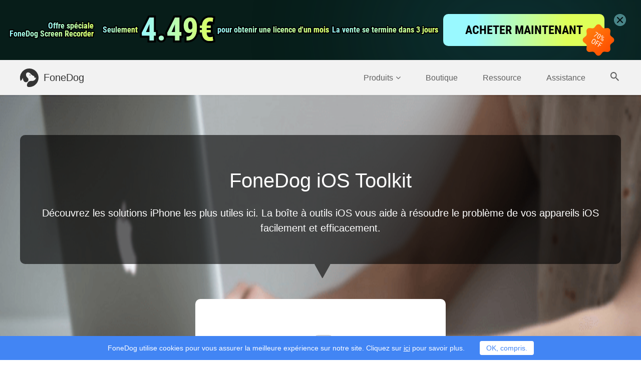

--- FILE ---
content_type: text/html
request_url: https://www.fonedog.fr/ios-toolkit/
body_size: 9747
content:
<!DOCTYPE html>
<html lang="fr">

<head>
    <meta charset="utf-8">
    <meta http-equiv="X-UA-Compatible" content="IE=edge">
    <meta name="viewport" content="width=device-width, initial-scale=1">
    <meta name="description" content="FoneDog iOS Toolkit vous permet de récupérer les données perdues de l&#039;iPhone, de rétablir le statut normal du système iOS, de sauvegarder et de restaurer sélectivement les données sur des appareils iOS.">
    <link rel="icon" href="/favicon.ico">
    
        <link rel="canonical" href="https://www.fonedog.fr/ios-toolkit/" />
    
        <link rel="alternate" href="https://www.fonedog.com/ios-toolkit/" hreflang="en" />
        
        <link rel="alternate" href="https://www.fonedog.fr/ios-toolkit/" hreflang="fr" />
        
        <link rel="alternate" href="https://www.fonedog.de/ios-toolkit/" hreflang="de" />
        
        <link rel="alternate" href="https://www.fonedog.es/ios-toolkit/" hreflang="es" />
        
        <link rel="alternate" href="https://www.fonedog.jp/ios-toolkit/" hreflang="ja" />
        
        <link rel="alternate" href="https://www.fonedog.tw/ios-toolkit/" hreflang="zh-Hant" />
        
        <link rel="alternate" href="https://zh-cn.fonedog.com/ios-toolkit/" hreflang="zh-Hans" />
        
        <link rel="alternate" href="https://www.fonedog.it/ios-toolkit/" hreflang="it" />
        
        <link rel="alternate" href="https://www.fonedog.com/ko/ios-toolkit/" hreflang="ko" />

        
        <link rel="alternate" href="https://www.fonedog.pl/ios-toolkit/" hreflang="pl" />
        
        <link rel="alternate" href="https://ar.fonedog.com/ios-toolkit/" hreflang="ar" />
        
        <link rel="alternate" href="https://www.fonedog.com/pt/ios-toolkit/" hreflang="pt" />

        
        <link rel="alternate" href="https://tr.fonedog.com/ios-toolkit/" hreflang="tr" />
        
        <link rel="alternate" href="https://www.fonedog.com/sv/ios-toolkit/" hreflang="sv" />

        
        <title>FoneDog iOS Toolkit - La meilleure boîte à outils pour iPhone / iPad / iPod</title>
    <link href="/css/layout.css?v=2.3.2" rel="stylesheet">
            <!-- Google Tag Manager -->
    <script>
    (function(w, d, s, l, i) {
        w[l] = w[l] || [];
        w[l].push({
            'gtm.start': new Date().getTime(),
            event: 'gtm.js'
        });
        var f = d.getElementsByTagName(s)[0],
            j = d.createElement(s),
            dl = l != 'dataLayer' ? '&l=' + l : '';
        j.async = true;
        j.src =
            'https://www.googletagmanager.com/gtm.js?id=' + i + dl;
        f.parentNode.insertBefore(j, f);
    })(window, document, 'script', 'dataLayer', 'GTM-PBS8D3M');
    </script>
    <!-- End Google Tag Manager -->
                        <link href="/css/overview.css?v=2.1.7" rel="stylesheet">
                    
</head>

<body class="">
        <!-- Google Tag Manager (noscript) -->
    <noscript><iframe src="https://www.googletagmanager.com/ns.html?id=GTM-PBS8D3M" height="0" width="0"
            style="display:none;visibility:hidden"></iframe></noscript>
    <!-- End Google Tag Manager (noscript) -->
        
        <a class="sale-nav" href="/flash-sale/">
        <div class="bg1"></div>
        <div class="container">
            <div class="first">
                <div class="text">
                    <div class="font ">
                        <span class="stroke">Offre spéciale </span>
                        <span class="text " text="Offre spéciale">Offre spéciale </span>
                    </div>
                    <div class="font ">
                        <span class="stroke">FoneDog Screen Recorder</span>
                        <span class="text " text="FoneDog Screen Recorder">FoneDog Screen Recorder</span>
                    </div>
                </div>
                <div class="flex-box">
                    <div class="font ">
                        <span class="stroke">Seulement</span>
                        <span class="text " text="Seulement">Seulement</span>
                    </div>
                    <div class="font now">
                        <span class="stroke">4.49€</span>
                        <span class="text " text="4.49€">4.49€</span>
                    </div>
                </div>
                <div class="font ">
                    <span class="stroke">pour obtenir une licence d'un mois</span>
                    <span class="text " text="pour obtenir une licence d'un mois">pour obtenir une licence d'un
                        mois</span>
                </div>
            </div>
            <div class="second">
                <div class="font ">
                    <span class="stroke">La vente se termine dans xx jours</span>
                    <span class="text " text="La vente se termine dans xx jours">La vente se termine dans xx
                        jours</span>
                </div>
                <div class="buybtn">ACHETER MAINTENANT</div>
                <img src="/imgs/vc/sale.png" alt="sale">
            </div>
        </div>
        <div class="nav-close"><img src="/imgs/vc/close.png" alt="close"></div>

    </a>



    


    <nav class="navbar navbar-inverse">
        <div class="container">
            <div class="navbar-header">
                <button type="button" class="navbar-toggle collapsed" data-toggle="collapse" data-target="#navbar"
                    aria-expanded="false" aria-controls="navbar">
                    <span class="sr-only trans-04s">Toggle navigation</span>
                    <span class="icon-bar trans-04s"></span>
                    <span class="icon-bar trans-04s"></span>
                    <span class="icon-bar trans-04s"></span>
                    <svg class="phone-bar-close trans-04s" version="1.1" xmlns="http://www.w3.org/2000/svg"
                        xmlns:xlink="http://www.w3.org/1999/xlink"
                        xmlns:a="http://ns.adobe.com/AdobeSVGViewerExtensions/3.0/" x="0" y="0" width="17.2px"
                        height="9.4px" viewBox="0 0 17.2 9.4" xml:space="preserve">
                        <g>
                            <rect x="7.6" y="-4.3" transform="matrix(0.4226 -0.9063 0.9063 0.4226 0.685 10.495)"
                                class="fill-grey" width="2" height="18" />
                            <rect x="-0.4" y="3.7" transform="matrix(0.9063 -0.4226 0.4226 0.9063 -1.1867 4.0671)"
                                class="fill-grey" width="18" height="2" />
                        </g>
                    </svg>
                </button>
                <a id="navToIndex" class="navbar-brand" href="/">
                    <img class="logo-white" src="/imgs/logo.svg" alt="FoneDog" />
                    <img class="logo-black" src="/imgs/logo_black.svg" alt="FoneDog" />
                    FoneDog
                </a>
            </div>
            <div id="navbar" class="collapse navbar-collapse">
                <ul class="nav navbar-nav">
                    <li id="productsLi" class="navbarItem"><a title="Products" id="products">Produits<i
                                class="fa fa-angle-down"></i></a></li>
                    <li class="navbarItem phone-product-list">
                        <ul class="phone-product-column">
                                                                                    <li><a href="/ios-data-recovery/">iOS Récupération de données</a></li>
                                                        <li><a href="/ios-system-recovery/">Restauration de Système iOS</a></li>
                                                        <li><a href="/ios-data-backup-restore/">Sauvegarde et restauration de données iOS</a></li>
                                                        <li><a href="/whatsapp-transfer/">Transfert de WhatsApp</a></li>
                                                        <li><a href="/iphone-cleaner/">Nettoyeur d'iPhone</a></li>
                                                                                                                <li><a href="/android-data-recovery/">Récupération de Données Android</a></li>
                                                        <li><a href="/broken-android-data-extraction/">Extraction de données Android cassée</a></li>
                                                        <li><a href="/android-data-backup-restore/">Sauvegarde et restauration de données Android</a></li>
                                                                                                                <li><a href="/powermymac/">PowerMyMac</a></li>
                                                        <li><a href="https://www.techycub.com/fr/mac-cleaner/">Nettoyeur Mac</a></li>
                                                        <li><a href="/app-uninstaller/">Désinstallateur d'application</a></li>
                                                                                                                <li><a href="/free-fonedog-pdf-compressor/">FoneDog PDF Compressor <span class="productFree"></span></a></li>
                                                        <li><a href="/phone-transfer/">Transfert de périphéries</a></li>
                                                        <li><a href="/data-recovery/">Récupération de données informatiques</a></li>
                                                        <li><a href="/video-converter/">Convertisseur vidéo</a></li>
                                                        <li><a href="/screen-recorder/">Enregistreur d'écran</a></li>
                                                                                                                <li><a href="/photo-compress/">Compresseur photo gratuit</a></li>
                                                        <li><a href="/compress-pdf-free-online/">Compresseur PDF gratuit</a></li>
                                                        <li><a href="/online-video-converter/">Convertisseur vidéo gratuit</a></li>
                                                        <li><a href="/video-editor/">Video Editor gratuit</a></li>
                                                                                </ul>
                    </li>
                    <li class="navbarItem"><a href="/store/">Boutique</a></li>
                    <li class="navbarItem"><a href="/resource/">Ressource</a></li>
                    <li class="navbarItem"><a href="/support/">Assistance</a></li>
                    <li class="flex">
                        <div class="searchBTNColumn">
                            <a id="search">
                                <span class="searchIcon">
                                    <svg version="1.1" xmlns="http://www.w3.org/2000/svg"
                                        xmlns:xlink="http://www.w3.org/1999/xlink"
                                        xmlns:a="http://ns.adobe.com/AdobeSVGViewerExtensions/3.0/" x="0" y="0"
                                        width="17.5px" height="17.5px" viewBox="0 0 17.5 17.5" xml:space="preserve">
                                        <path class="fill-grey trans-04s"
                                            d="M12.5,11h-0.8l-0.3-0.3c1-1.1,1.6-2.6,1.6-4.2C13,2.9,10.1,0,6.5,0S0,2.9,0,6.5S2.9,13,6.5,13 c1.6,0,3.1-0.6,4.2-1.6l0.3,0.3v0.8l5,5l1.5-1.5L12.5,11z M6.5,11C4,11,2,9,2,6.5S4,2,6.5,2S11,4,11,6.5S9,11,6.5,11z" />
                                    </svg>
                                </span>
                            </a>
                        </div>
                        <form class="searchForm" action="/resource/">
                            <input class="searchInput" name="q" placeholder="Recherche" type="text" />
                            <span class="closeIcon">
                                <svg version="1.1" xmlns="http://www.w3.org/2000/svg"
                                    xmlns:xlink="http://www.w3.org/1999/xlink"
                                    xmlns:a="http://ns.adobe.com/AdobeSVGViewerExtensions/3.0/" x="0" y="0" width="16px"
                                    height="16px" viewBox="0 0 16 16" xml:space="preserve">
                                    <polygon class="fill-grey"
                                        points="16,14.1 14.1,16 8,9.9 1.9,16 0,14.1 6.1,8 0,1.9 1.9,0 8,6.1 14.1,0 16,1.9 9.9,8 " />
                                </svg>
                            </span>
                        </form>
                    </li>
                </ul>
            </div>
        </div>
    </nav>
    <div id="productPopup" class="productPopup">
        <div class="container">
                        <div class="productColumn">
                <div class="productColumnName">
                    <span>iOS</span>
                </div>
                                                <div class="productItem fone16">
                    <a href="/ios-data-recovery/">iOS Récupération de données</a>
                </div>
                                                                <div class="productItem fone16">
                    <a href="/ios-system-recovery/">Restauration de Système iOS</a>
                </div>
                                                                <div class="productItem fone16">
                    <a href="/ios-data-backup-restore/">Sauvegarde et restauration de données iOS</a>
                </div>
                                                                <div class="productItem fone16">
                    <a href="/whatsapp-transfer/">Transfert de WhatsApp</a>
                </div>
                                                                <div class="productItem fone16">
                    <a href="/iphone-cleaner/">Nettoyeur d'iPhone</a>
                </div>
                                            </div>
                        <div class="productColumn">
                <div class="productColumnName">
                    <span>Android</span>
                </div>
                                                <div class="productItem fone16">
                    <a href="/android-data-recovery/">Récupération de Données Android</a>
                </div>
                                                                <div class="productItem fone16">
                    <a href="/broken-android-data-extraction/">Extraction de données Android cassée</a>
                </div>
                                                                <div class="productItem fone16">
                    <a href="/android-data-backup-restore/">Sauvegarde et restauration de données Android</a>
                </div>
                                            </div>
                        <div class="productColumn">
                <div class="productColumnName">
                    <span>Mac</span>
                </div>
                                                                                                <div class="productItem fone16">
                    <a href="https://www.techycub.com/fr/mac-cleaner/">Nettoyeur Mac</a>
                </div>
                                                                <div class="productItem fone16">
                    <a href="/app-uninstaller/">Désinstallateur d'application</a>
                </div>
                                            </div>
                        <div class="productColumn">
                <div class="productColumnName">
                    <span>utilitaire</span>
                </div>
                                                <div class="productItem fone16">
                    <a href="/free-fonedog-pdf-compressor/">FoneDog PDF Compressor <span class="productFree"></span></a>
                </div>
                                                                <div class="productItem fone16">
                    <a href="/phone-transfer/">Transfert de périphéries</a>
                </div>
                                                                <div class="productItem fone16">
                    <a href="/data-recovery/">Récupération de données informatiques</a>
                </div>
                                                                <div class="productItem fone16">
                    <a href="/video-converter/">Convertisseur vidéo</a>
                </div>
                                                                <div class="productItem fone16">
                    <a href="/screen-recorder/">Enregistreur d'écran</a>
                </div>
                                            </div>
                        <div class="productColumn">
                <div class="productColumnName">
                    <span>Magasinez</span>
                </div>
                                                <div class="productItem fone16">
                    <a href="/photo-compress/">Compresseur photo gratuit</a>
                </div>
                                                                <div class="productItem fone16">
                    <a href="/compress-pdf-free-online/">Compresseur PDF gratuit</a>
                </div>
                                                                <div class="productItem fone16">
                    <a href="/online-video-converter/">Convertisseur vidéo gratuit</a>
                </div>
                                                                <div class="productItem fone16">
                    <a href="/video-editor/">Video Editor gratuit</a>
                </div>
                                            </div>
                    </div>
        <div class="popupMoreProduct fone16">
            <div class="container">
                <span>Quelque chose dont vous pourriez avoir besoin: </span>
                <a class="popupMoreLink" href="https://www.techycub.com/fr/mac-cleaner/">Nettoyer Mac
                    <span>&gt;&gt;</span></a>
                <a class="popupMoreLink" href="/ios-data-recovery/">Récupérer les données supprimées
                    <span>&gt;&gt;</span></a>
                <a class="popupMoreLink" href="/ios-data-backup-restore/">Sauvegarde IPhone <span>&gt;&gt;</span></a>
                <a href="/products/" class="productBoard-btn popupMoreBTN">Plus de produits</a>
            </div>
        </div>
    </div>
    <div id="top-btn" class="top-btn trans-04s"><a title="toTop"><i class="fa fa-angle-up" aria-hidden="true"></i></a>
    </div>

    
    <div class="bg-iosToolkit text-center toolkitBanner">
    <div class="container">
        <div class="toolkitHeading">
            <h1>FoneDog iOS Toolkit</h1>
            <p class="font-white fone20">Découvrez les solutions iPhone les plus utiles ici. La boîte à outils iOS vous aide à résoudre le problème de vos appareils iOS facilement et efficacement.</p>
        </div>
        <div class="toolkitBTNColumn">
            <div class="productOSColumn flex">
                <p class="fone20">Mac</p>
                <div class="productOSSelector text-left">
                    <span class="trans-04s win"></span>
                </div>
                <p class="fone20">Win</p>
            </div>
            <div class="productBannerBTNColumn">
                <a class="productBoard-link productBoard-btn btn-blue download-link gtmSoftDownload gtmSoftDownloadWin" href="/download/fonedog-ios-toolkit.exe" data-win="/download/fonedog-ios-toolkit.exe" data-mac="/download/fonedog-ios-toolkit.dmg">
                    <i class="fa gtmSoftDownload fa-windows"></i>Essai Gratuit
                </a>
                <a class="productBoard-link productBoard-btn btn-black ma-l-5 buy-link gtmBuyNowBtn" href="/buywin/ios-toolkit/">
                    <i class="fa gtmBuyNowBtn fa-windows"></i>Acheter Maintenant 
                </a>
            </div>
        </div>
    </div>
</div>

    
    <div class="toolkitProductColumn text-center bg-black">
    <div class="container">
        <div class="flex">
            <div class="productBoard-item trans-04s">
                <div>
                    <img src="/imgs/logo/ios-data-recovery.svg" alt="iOS Récupération de données">
                    <p class="productBoard-name font-black trans-04s">iOS Récupération de données</p>
                </div>
                <div class="productBoard-beforeHover trans-04s">
                    <p class="fone16 font-grey2">Vous pouvez récupérer des données supprimées de l'iPhone, des photos, des vidéos, des messages, des contacts, des journaux d'appels, des notes, WhatsApp, etc. </p>
                </div>
                <div class="productBoard-afterHover trans-04s">
                    <a class="productBoard-btn btn-blue download-link gtmSoftDownload gtmSoftDownloadWin" href="/download/fonedog-ios-toolkit.exe" data-win="/download/fonedog-ios-toolkit.exe" data-mac="/download/fonedog-ios-toolkit.dmg">
                        <i class="fa gtmSoftDownload fa-windows"></i>Essai Gratuit
                    </a>
                    <a href="/ios-data-recovery/" class="productBoard-btn btn-green ma-l-20">En savoir plus</a>
                </div>
            </div>
            <div class="productBoard-item trans-04s">
                <div>
                    <img src="/imgs/logo/ios-system-recovery.svg" alt="Restauration de Système iOS">
                    <p class="productBoard-name font-black trans-04s">Restauration de Système iOS</p>
                </div>
                <div class="productBoard-beforeHover trans-04s">
                    <p class="fone16 font-grey2">Réparez votre iPhone et votre iPad chez vous. iOS System Recovery peut vous aider à rétablir le statut normal de votre système iOS. </p>
                </div>
                <div class="productBoard-afterHover trans-04s">
                    <a class="productBoard-btn btn-blue download-link gtmSoftDownload gtmSoftDownloadWin" href="/download/fonedog-ios-toolkit.exe" data-win="/download/fonedog-ios-toolkit.exe" data-mac="/download/fonedog-ios-toolkit.dmg">
                        <i class="fa gtmSoftDownload fa-windows"></i>Essai Gratuit
                    </a>
                    <a href="/ios-system-recovery/" class="productBoard-btn btn-green ma-l-20">En savoir plus</a>
                </div>
            </div>
            <div class="productBoard-item trans-04s">
                <div>
                    <img src="/imgs/logo/ios-data-backup-restore.svg" alt="Sauvegarde et restauration de données iOS">
                    <p class="productBoard-name font-black trans-04s">Sauvegarde et restauration de données iOS</p>
                </div>
                <div class="productBoard-beforeHover trans-04s">
                    <p class="fone16 font-grey2">La meilleure alternative à iTunes ou iCloud. Vous pouvez facilement sauvegarder et chiffrer les données de votre iPhone.</p>
                </div>
                <div class="productBoard-afterHover trans-04s">
                    <a class="productBoard-btn btn-blue download-link gtmSoftDownload gtmSoftDownloadWin" href="/download/fonedog-ios-toolkit.exe" data-win="/download/fonedog-ios-toolkit.exe" data-mac="/download/fonedog-ios-toolkit.dmg">
                        <i class="fa gtmSoftDownload fa-windows"></i>Essai Gratuit
                    </a>
                    <a href="/ios-data-backup-restore/" class="productBoard-btn btn-green ma-l-20">En savoir plus</a>
                </div>
            </div>
        </div>
    </div>
</div>
<div class="bg-white toolkitSystemColumn">
    <div class="container">
        <div>
            <p class="techTitle">Configuration requise</p>
            <div class="techSystemContent">
                <span>Système d'exploitation Windows : Windows 11/10/8.1/8/7/Vista/XP (32 bits ou 64 bits)</span>
                <span>Mac OS : Mac OS X 10.7 ou version ultérieure </span>
                <span>Processeur: Processeur Intel / AMD 1GHz ou supérieur</span>
                <span>RAM: 512 Mo ou plus (1024MB recommandé)</span>
                <span>Résolution: écran 1024 × 768 ou supérieur</span>
                <span>Espace disque: 1G et plus d'espace libre</span>
                <span>Autres: Pilote de périphérique Apple et iTunes préinstallés</span>
            </div>
        </div>
    </div>
</div>
<div class="container font-grey2 phone-pa-b-40 toolkitTechColumn">
    <div>
        <p class="techTitle">Périphériques et versions pris en charge</p>
        <div class="flex line24">
            <div class="techDeviceColumn">
                <p class="fone20 font-black techDeviceTitle">iPhone</p>
                <p>Toutes les séries iPhone: iPhone 16 Pro Max/16 Pro/16 Plus/16,iPhone 15 Pro Max/15 Pro/15 Plus/15, iPhone 14 Pro Max/14 Pro/14 Plus/14, iPhone 13 Pro Max/13
                    Pro/13/13 mini, iPhone 12 Pro Max/12 Pro/12/12 mini, iPhone 11 Pro Max/11 Pro/11, iPhone XS/XS Max,
                    iPhone XR/X, iPhone 8/8 Plus, iPhone 7, iPhone SE, iPhone 6/6s/6 Plus/6s Plus, iPhone 5/5s/5c,
                    iPhone 4/4s</p>
            </div>
            <div class="techDeviceColumn">
                <p class="fone20 font-black techDeviceTitle">iPad</p>
                <p>Tous les modèles d'iPad Pro, iPad Air, iPad mini et le dernier iPad</p>
            </div>
            <div>
                <p class="fone20 font-black techDeviceTitle">iPod</p>
                <p>iPod touch 5, iPod touch 4</p>
            </div>
        </div>
    </div>
    <div>
        <p class="techTitle">Types de données pris en charge</p>
        <div>
            <div class="productSupportItem">
                <p class="productSupportItemTitle fone20">Contenu du texte</p>
                <div class="productSupportFile text-center">
                    <div class="row">
                        <div class="col-md-2 col-xs-6">
                            <img src="/imgs/logo/call-history.svg" alt="Historique des appels">
                            <p>Historique des appels</p>
                        </div>
                        <div class="col-md-2 col-xs-6">
                            <img src="/imgs/logo/calendar.svg" alt="Calendrier">
                            <p>Calendrier</p>
                        </div>
                        <div class="col-md-2 col-xs-6">
                            <img src="/imgs/logo/notes.svg" alt="Notes">
                            <p>Notes</p>
                        </div>
                        <div class="col-md-2 col-xs-6">
                            <img src="/imgs/logo/reminder.svg" alt="rappel">
                            <p>rappel</p>
                        </div>
                        <div class="col-md-2 col-xs-6">
                            <img src="/imgs/logo/text-messages.svg" alt="Messages texte">
                            <p>Messages texte</p>
                        </div>
                        <div class="col-md-2 col-xs-6">
                            <img src="/imgs/logo/imessages.svg" alt="IMessages">
                            <p>IMessages</p>
                        </div>
                        <div class="col-md-2 col-xs-6">
                            <img src="/imgs/logo/contacts.svg" alt="Contacts">
                            <p>Contacts</p>
                        </div>
                        <div class="col-md-2 col-xs-6">
                            <img src="/imgs/logo/safari-bookmark.svg" alt="Marque-page Safari">
                            <p>Marque-page Safari</p>
                        </div>
                        <div class="col-md-2 col-xs-6">
                            <img src="/imgs/logo/safari-history.svg" alt="Histoire de Safari">
                            <p>Histoire de Safari</p>
                        </div>
                        <div class="col-md-2 col-xs-6">
                            <img src="/imgs/logo/whatsapp-data.svg" alt="Données WhatsApp">
                            <p>Données WhatsApp</p>
                        </div>
                        <div class="col-md-2 col-xs-6">
                            <img src="/imgs/logo/app-document.svg" alt="Document de l'application">
                            <p>Document de l'application</p>
                        </div>
                        <div class="col-md-2 col-xs-6">
                            <img src="/imgs/logo/kik.svg" alt="kik">
                            <p>Kik</p>
                        </div>
                    </div>
                        <div class="row">
                        <div class="col-md-2 col-xs-6">
                            <img src="/imgs/logo/line.svg" alt="en ligne">
                            <p>Gamme</p>
                        </div>
                        <div class="col-md-2 col-xs-6">
                            <img src="/imgs/logo/viber.svg" alt="Viber">
                            <p>Viber</p>
                        </div>
                        <div class="col-md-2 col-xs-6">
                            <img src="/imgs/logo/messenger.svg" alt="Messager">
                            <p>Messager</p>
                        </div>
                        <div class="col-md-2 col-xs-6">
                            <img src="/imgs/logo/wechat.svg" alt="Wechat">
                            <p>Wechat</p>
                        </div>
                        <div class="col-md-2 col-xs-6">
                            <img src="/imgs/logo/qq.svg" alt="QQ">
                            <p>QQ</p>
                        </div>
                    </div>
                </div>
            </div>
            <div class="clearfix"></div>
            <div class="productSupportItem">
                <p class="productSupportItemTitle fone20">Contenu multimédia</p>
                <div class="productSupportFile text-center">
                    <div class="row">
                        <div class="col-md-2 col-xs-6">
                            <img src="/imgs/logo/videos.svg" alt="Vidéos">
                            <p>Vidéos</p>
                        </div>
                        <div class="col-md-2 col-xs-6">
                            <img src="/imgs/logo/photos.svg" alt="Photos">
                            <p>Photos</p>
                        </div>
                        <div class="col-md-2 col-xs-6">
                            <img src="/imgs/logo/voice-memos.svg" alt="Mémos vocaux">
                            <p>Mémos vocaux</p>
                        </div>
                        <div class="col-md-2 col-xs-6">
                            <img src="/imgs/logo/whatsapp-data.svg" alt="WhatsApp Pièces jointes">
                            <p>WhatsApp Pièces jointes</p>
                        </div>
                        <div class="col-md-2 col-xs-6">
                            <img src="/imgs/logo/app-photos.svg" alt="Photos App">
                            <p>Photos App</p>
                        </div>
                        <div class="col-md-2 col-xs-6">
                            <img src="/imgs/logo/app-videos.svg" alt="Vidéos de l'application">
                            <p>Vidéos de l'application</p>
                        </div>
                    </div>
                </div>
            </div>
            <div class="clearfix"></div>
        </div>
    </div>
</div>
<div class="bg-white text-center productDownloadColumn toolkitDownloadColumn">
    <div class="container">
        <p class="fone36 font-black">Téléchargez et essayez gratuitement FoneDog dès maintenant! </p>
        <p class="productDownloadInfo fone18">Données supprimées" n’ont pas été supprimées, vous pouvez toujours les récupérer.</p>
        <div class="productBannerBTNColumn">
            <a class="productBoard-link productBoard-btn btn-blue download-link gtmSoftDownload gtmSoftDownloadWin" href="/download/fonedog-ios-toolkit.exe" data-win="/download/fonedog-ios-toolkit.exe" data-mac="/download/fonedog-ios-toolkit.dmg">
                <i class="fa gtmSoftDownload fa-windows"></i>Essai Gratuit
            </a>
            <a class="productBoard-link productBoard-btn btn-black ma-l-5 buy-link gtmBuyNowBtn" href="/buywin/ios-toolkit/">
                <i class="fa fa-windows gtmBuyNowBtn"></i>Acheter Maintenant 
            </a>
        </div>
        <div class="productDownloadText">
            <span><i class="fa fa-check-circle"></i>100% sécurisé</span>
            <span><i class="fa fa-check-circle"></i>Prévisualisation disponible</span>
            <span><i class="fa fa-check-circle"></i>Garantie de remboursement de 30 jours suivant l’achat</span>
            <span><i class="fa fa-check-circle"></i>Données protégées</span>
        </div>
    </div>
</div>
<div class="bg-blue6 text-center font-white">
    <div class="container">
        <h2 class="fone36 buyChooseTitle">Pourquoi choisir FoneDog?</h2>
        <div class="buyChooseColumn flex">
            <div class="buyChooseItem">
                <div class="buyChooseBTN">
                    <img src="/imgs/product/ios-toolkit/100-safe.svg" alt="100% Sûr">
                </div>
                <p class="fone20">100% Sûr</p>
                <p class="fone16">Les produits FoneDog sont 100% sûr á télécharger, installer et utiliser</p>
            </div>
            <div class="buyChooseItem">
                <div class="buyChooseBTN">
                    <img src="/imgs/product/ios-toolkit/professional.svg" alt="Professionnel">
                </div>
                <p class="fone20">Professionnel</p>
                <p class="fone16">Années d'études, personnel qualifié et qualité garantie</p>
            </div>
            <div class="buyChooseItem">
                <div class="buyChooseBTN">
                    <img src="/imgs/product/ios-toolkit/recognition.svg" alt="Reconnaissance">
                </div>
                <p class="fone20">Reconnaissance</p>
                <p class="fone16">Validé par les principaux médias et utilisateurs du monde entier</p>
            </div>
        </div>
        <div class="buyChooseColumn flex">
            <div class="buyChooseItem">
                <p class="buyChooseBTN">300</p>
                <p class="fone16">sites de médias de confiance</p>
            </div>
            <div class="buyChooseItem">
                <p class="buyChooseBTN">120</p>
                <p class="fone16">pays et régions du monde</p>
            </div>
            <div class="buyChooseItem">
                <p class="buyChooseBTN">600,000</p>
                <p class="fone16">clients satisfaits et fidèles</p>
            </div>
        </div>
    </div>
</div>

    <div class="modal fade" tabindex="-1" role="dialog" id="reviewForm">
        <div class="modal-dialog" role="document">
            <div class="modal-content">
                <div class="modal-header">
                    <button type="button" class="close" data-dismiss="modal" aria-label="Close"><span aria-hidden="true">&times;</span></button>
                </div>
                <div class="modal-body">
                    <p class="fone24 font-black">Bienvenue pour nous dire ce que vous pensez</p>
                    <div class="reviewForm fone16">
                        <form role="form" action="/review/add?redirectUrl=/ios-toolkit/reviews.html" method="post">
                            <input type="hidden" name="product" value="ios-toolkit" />
                            <input type="hidden" name="time" value="" />
                            <div class="form-group starColumn">
                                <input id="reviewRank" name="star" value="5" class="rating-loading " data-show-clear="false" data-show-caption="false" data-size="sm">
                            </div>
                            <div class="form-group">
                                <input type="text" name="title" placeholder="* Sujet de votre commentaire" />
                            </div>
                            <div class="form-group">
                                <textarea rows="3" name="text" placeholder="* Laissez un commentaire"></textarea>
                            </div>
                            <div class="form-group twoInputColumn">
                                <input type="text" name="name" placeholder="* Prénom" />
                                <input type="text" name="lastName" placeholder="* Nom de famille" />
                            </div>
                            <div class="form-group">
                                <input type="text" name="email" placeholder="* Email" />
                            </div>
                            <div class="form-group phone-flex">
                                <input type="checkbox" class="ma-t-20" name="keep" id="keep" value="yes">
                                <label for="keep">Veuillez me tenir au courant des nouveaux produits et des mises à jour.</label>
                            </div>
                            <div class="form-group twoElementColumn">
                                <input autocomplete="off" type="text" placeholder="Vérifier" name="_captcha" />
                                <img src="/captcha" alt="captcha" height="30" onclick="this.src='/captcha?'+new Date();" />
                            </div>
                            <button class="btn submitReviewBTN">ENVOYER</button>
                        </form>
                    </div>
                </div>
            </div>
        </div>
    </div>

    <div class="bg-white footer">
        <div class="container flex">
            <div class="footer-column footer-column-product">
                <p class="footer-column-title fone20">Produits</p>
                                <a title="Boîte à outils de récupération de données iOS" href="/ios-toolkit/"
                    class="footer-column-link trans-04s">Boîte à outils de récupération de données iOS</a>
                                <a title="Kit de récupération de données Android" href="/android-toolkit/"
                    class="footer-column-link trans-04s">Kit de récupération de données Android</a>
                                <a title="Récupération de données informatiques" href="/data-recovery/"
                    class="footer-column-link trans-04s">Récupération de données informatiques</a>
                                <a title="Transfert de WhatsApp" href="/whatsapp-transfer/"
                    class="footer-column-link trans-04s">Transfert de WhatsApp</a>
                                <a title="Transfert de périphéries" href="/phone-transfer/"
                    class="footer-column-link trans-04s">Transfert de périphéries</a>
                                <a title="Nettoyeur Mac" href="https://www.techycub.com/fr/mac-cleaner/"
                    class="footer-column-link trans-04s">Nettoyeur Mac</a>
                                <a title="FoneDog PDF Compressor" href="/free-fonedog-pdf-compressor/"
                    class="footer-column-link trans-04s">FoneDog PDF Compressor</a>
                                <a title="Nettoyeur d&#039;iPhone" href="/iphone-cleaner/"
                    class="footer-column-link trans-04s">Nettoyeur d&#039;iPhone</a>
                                <a title="Convertisseur vidéo" href="/video-converter/"
                    class="footer-column-link trans-04s">Convertisseur vidéo</a>
                                <a title="Désinstallateur d&#039;application" href="/app-uninstaller/"
                    class="footer-column-link trans-04s">Désinstallateur d&#039;application</a>
                                <a title="Enregistreur d&#039;écran" href="/screen-recorder/"
                    class="footer-column-link trans-04s">Enregistreur d&#039;écran</a>
                            </div>

            <div class="footer-column footer-column-company">
                <p class="footer-column-title fone20">Populaire</p>
                <a title="Voir les anciens messages sur Facebook Messenger"
                    href="/ios-toolkit/how-to-see-old-messages-on-facebook-messenger.html"
                    class="footer-column-link trans-04s">Voir les anciens messages sur Facebook Messenger</a>
                <a title="Récupérer les messages WhatsApp sans sauvegarde"
                    href="/android-data-recovery/recover-deleted-whatsapp-messages-without-backup.html"
                    class="footer-column-link trans-04s">Récupérer les messages WhatsApp sans sauvegarde</a>
                <a title="Rechercher des messages texte sur iPhone"
                    href="/ios-data-recovery/search--text-messages-iphone.html"
                    class="footer-column-link trans-04s">Rechercher des messages texte sur iPhone</a>
                <a title="Récupérer des notes supprimées sur iPhone"
                    href="/ios-data-recovery/5-ways-recover-deleted-notes-iPhone.html"
                    class="footer-column-link trans-04s">Récupérer des notes supprimées sur iPhone</a>
                <a title="Récupérer les SMS de l'iPhone sans sauvegarde"
                    href="/ios-data-recovery/recover-removed-sms-from-iphone-without-backup.html"
                    class="footer-column-link trans-04s">Récupérer les SMS de l'iPhone sans sauvegarde</a>
                <a title="Récupérer les journaux d'appels sur Samsung"
                    href="/android-data-recovery/recover-deleted-call-logs-samsung.html"
                    class="footer-column-link trans-04s">Récupérer les journaux d'appels sur Samsung</a>
                <a title="Récupérer les données d'un écran cassé Samsung"
                    href="/broken-android-data-extraction/samsung-screen-is-broken-how-to-recover-data.html"
                    class="footer-column-link trans-04s">Récupérer les données d'un écran cassé Samsung</a>
                <a title="Récupérer les contacts supprimés de Xiaomi"
                    href="/android-data-recovery/recover-deleted-contacts-xiaomi.html"
                    class="footer-column-link trans-04s">Récupérer les contacts supprimés de Xiaomi</a>
                <a title="Réparer les photos de l'iPhone disparues de la pellicule"
                    href="/ios-data-recovery/fix-iphone-photos-disappeared-from-camera-roll.html"
                    class="footer-column-link trans-04s">Réparer les photos de l'iPhone disparues de la pellicule</a>
                <a title="Récupérer les anciens messages WhatsApp"
                    href="/android-data-recovery/recover-old-whatsapp-messages.html"
                    class="footer-column-link trans-04s">Récupérer les anciens messages WhatsApp</a>
                <a title="Enregistrer l'écran sous Windows"
                    href="/screen-recorder/how-to-record-screen-on-windows-11.html"
                    class="footer-column-link trans-04s">Enregistrer l'écran sous Windows</a>
                <a title="Enregistrer l'écran sur Mac" href="/screen-recorder/how-to-record-video-on-mac.html"
                    class="footer-column-link trans-04s">Enregistrer l'écran sur Mac</a>

            </div>
            <div class="footer-column footer-column-support">
                <p class="footer-column-title fone20">Assistance</p>
                <a title="À propos de nous" href="/about/" class="footer-column-link trans-04s">À propos de nous</a>
                <a title="Contact" href="/contact/" class="footer-column-link trans-04s">Contact</a>
                <a title="Conditions" href="/terms.html" class="footer-column-link trans-04s">Conditions</a>
                <a title="Remboursement" href="/refund.html" class="footer-column-link trans-04s">Remboursement</a>
                <a title="Confidentialité" href="/privacy.html" class="footer-column-link trans-04s">Confidentialité</a>
                <a title="Accord utilisateur" href="/eula.html" class="footer-column-link trans-04s">Accord
                    utilisateur</a>
                <a title="Aide en ligne" href="/support/" class="footer-column-link trans-04s">Assistance en ligne</a>
                <a title="Ressource" href="/resource/" class="footer-column-link trans-04s">Ressource</a>
                <a title="Plan du site" href="/sitemap/" class="footer-column-link trans-04s">Plan du site</a>
                <a title="Récupération de licence" href="/retrieve-license.html"
                    class="footer-column-link trans-04s">Récupération de licence</a>
                <a title="réduction étudiant" href="/discount/" class="footer-column-link trans-04s">Réduction pour
                    étudiants</a>
                <a title="de réductionres d'emploi" href="/occupation/" class="footer-column-link trans-04s">de
                    réductionres d'emploi</a>
            </div>
            <div class="footer-column footer-column-language">
                <div>
                    <p class="footer-column-title fone20">Langue</p>
                    <a title="Current Language" class="footer-column-link footer-language-selector"><span
                            id="nowLang">Français</span><i class="fa fa-angle-down trans-04s"></i></a>
                    <div class="footer-language-list trans-04s">
                        <dl>
                                                        <dt data-lang="en"><a href="https://www.fonedog.com/" title="English"
                                    class="footer-column-link toLangPage"><span
                                        class="notranslate">English</span></a></dt>
                                                        <dt data-lang="fr"><a href="/" title="Français"
                                    class="footer-column-link toLangPage"><span
                                        class="notranslate">Français</span></a></dt>
                                                        <dt data-lang="de"><a href="https://www.fonedog.de/" title="Deutsch"
                                    class="footer-column-link toLangPage"><span
                                        class="notranslate">Deutsch</span></a></dt>
                                                        <dt data-lang="es"><a href="https://www.fonedog.es/" title="Español"
                                    class="footer-column-link toLangPage"><span
                                        class="notranslate">Español</span></a></dt>
                                                        <dt data-lang="ja"><a href="https://www.fonedog.jp/" title="日本語"
                                    class="footer-column-link toLangPage"><span
                                        class="notranslate">日本語</span></a></dt>
                                                        <dt data-lang="zh-TW"><a href="https://www.fonedog.tw/" title="繁體中文"
                                    class="footer-column-link toLangPage"><span
                                        class="notranslate">繁體中文</span></a></dt>
                                                        <dt data-lang="zh-CN"><a href="https://zh-cn.fonedog.com/" title="简体中文"
                                    class="footer-column-link toLangPage"><span
                                        class="notranslate">简体中文</span></a></dt>
                                                        <dt data-lang="it"><a href="https://www.fonedog.it/" title="lingua italiana"
                                    class="footer-column-link toLangPage"><span
                                        class="notranslate">lingua italiana</span></a></dt>
                                                        <dt data-lang="ko"><a href="https://www.fonedog.com/ko/" title="한국어"
                                    class="footer-column-link toLangPage"><span
                                        class="notranslate">한국어</span></a></dt>
                                                        <dt data-lang="pl"><a href="https://www.fonedog.pl/" title="Polski"
                                    class="footer-column-link toLangPage"><span
                                        class="notranslate">Polski</span></a></dt>
                                                        <dt data-lang="ar"><a href="https://ar.fonedog.com/" title="Arabic"
                                    class="footer-column-link toLangPage"><span
                                        class="notranslate">Arabic</span></a></dt>
                                                        <dt data-lang="pt"><a href="https://www.fonedog.com/pt/" title="Português"
                                    class="footer-column-link toLangPage"><span
                                        class="notranslate">Português</span></a></dt>
                                                        <dt data-lang="tr"><a href="https://tr.fonedog.com/" title="Turkish"
                                    class="footer-column-link toLangPage"><span
                                        class="notranslate">Turkish</span></a></dt>
                                                        <dt data-lang="sv"><a href="https://www.fonedog.com/sv/" title="Swedish"
                                    class="footer-column-link toLangPage"><span
                                        class="notranslate">Swedish</span></a></dt>
                                                    </dl>
                    </div>
                    <p class="footer-column-title footer-column-connect fone20">Recevez notre Newsletter</p>
                </div>
                <div class="flex phone-flex relative">
                    <input id="footerSubscribeEmail" class="footer-subscribe-input" type="text"
                        placeholder="Votre adresse email" />
                    <button id="footerSubscribeBTN" class="footer-subscribe-btn">SOUMETTRE</button>
                    <div class="subscribeInfo" id="subscribeInfo"></div>
                </div>
                <div class="footerCaptcha">
                    <input type="hidden" name="_token" value="Imi4sbo8MyiWiBSom8pNQfU0uPx0etFQ96vNgU4X">
                    <input id="footerCaptchaInput" type="text" placeholder="Captcha" />
                    <img id="footerCaptchaImg" src="" alt="captcha" height="30"
                        onclick="this.src='/captcha?'+new Date();" loading="lazy" />
                </div>
            </div>
        </div>
        <hr class="footer-hr" />
        <div class="container">
            <div class="inline">
                <a title="facebook" href="https://www.facebook.com/fonedog/" class="footer-brand trans-04s"><i
                        class="fa fa-facebook"></i></a>
                <a title="twitter" href="https://twitter.com/fonedog/" class="footer-brand trans-04s"><i
                        class="fa fa-twitter"></i></a>
                <a title="youtube" href="https://www.youtube.com/channel/UCarfi_FK0HQ_4jNHorfGi5w"
                    class="footer-brand trans-04s"><i class="fa fa-youtube-play"></i></a>
            </div>
            <p class="right footer-copyright">© 2016 - 2026 FoneDog Technology Limited, Hong Kong. Tous les
                droits sont réservés.</p>
        </div>
    </div>

    <div class="cookiesBanner font-white">
        <div class="container flex text-center flexCenter">
            <p class="cookiesText">FoneDog utilise cookies pour vous assurer la meilleure expérience sur notre site.
                Cliquez sur <a class="cookiesLink" href="/privacy.html">ici</a> pour savoir plus.</p>
            <button class="btn confirmCookiesBTN">OK, compris.</button>
        </div>
    </div>
    <script>
    window.jsonip = "17.241.219.203";
    </script>

                <script src='/js/product.js?v=2.2.1'></script>
    
    <script>
        // product os selector
        $(".productOSSelector").click(function(){
            let productUri = window.location.pathname.split('/')[1];
            let language = '';
            if (['de', 'es', 'fr', 'ja', 'zh-CN', 'zh-TW', 'it', 'ko', 'ar','pt','sv','tr'].includes(productUri)) {
                language = window.location.pathname.split('/')[1];
                productUri = window.location.pathname.split('/')[2];
            }
            let selector = $(this).children("span");
            if(selector.hasClass("win")){

                if(productUri == 'screen-recorder' && $('html').width()>980){
                   $(' .download-link').toggleClass('sr-btn');
                   $(".productBannerBTNColumn").find(".fa-windows").removeClass("fa-windows").addClass("fa-apple"); 
                   selector.addClass("mac").removeClass("win");
                   $(".download-link").each(function(){
                    if($(this).attr("data-mac") != ''){
                        let macBTN = $(this).attr("href", $(this).attr("data-mac"));
                        macBTN.removeClass("gtmArticleTopWinBtn").addClass("gtmArticleTopMacBtn").find(".fa-windows").removeClass("fa-windows").addClass("fa-apple");
                        macBTN.find("i", "span").removeClass("gtmArticleTopWinBtn").addClass("gtmArticleTopMacBtn");
                    } else {
                        let winBTN = $(this).attr("href", $(this).attr("data-win"));
                        winBTN.removeClass("gtmArticleTopMacBtn").addClass("gtmArticleTopWinBtn").find(".fa-apple").removeClass("fa-apple").addClass("fa-windows");
                        winBTN.find("i", "span").removeClass("gtmArticleTopMacBtn").addClass("gtmArticleTopWinBtn");
                    }
                });
                   $(".download-link").removeAttr("href");
                   
                 $(".buy-link").attr("href", language + "/buymac/ios-toolkit/");

                }
                else{
                    selector.addClass("mac").removeClass("win");
                    $(".productBannerBTNColumn").find(".fa-windows").removeClass("fa-windows").addClass("fa-apple");
                    $(".download-link").each(function(){
                    if($(this).attr("data-mac") != ''){
                        let macBTN = $(this).attr("href", $(this).attr("data-mac"));
                        macBTN.removeClass("gtmArticleTopWinBtn").addClass("gtmArticleTopMacBtn").find(".fa-windows").removeClass("fa-windows").addClass("fa-apple");
                        macBTN.find("i", "span").removeClass("gtmArticleTopWinBtn").addClass("gtmArticleTopMacBtn");
                    } else {
                        let winBTN = $(this).attr("href", $(this).attr("data-win"));
                        winBTN.removeClass("gtmArticleTopMacBtn").addClass("gtmArticleTopWinBtn").find(".fa-apple").removeClass("fa-apple").addClass("fa-windows");
                        winBTN.find("i", "span").removeClass("gtmArticleTopMacBtn").addClass("gtmArticleTopWinBtn");
                    }
                });
                $(".buy-link").attr("href", language + "/buymac/ios-toolkit/");
                }
                   
                
              
              
                
            } else {
                if(productUri == 'screen-recorder'){
                   $('.download-link').toggleClass('sr-btn');

                }
                selector.addClass("win").removeClass("mac");
                $(".productBannerBTNColumn").find(".fa-apple").removeClass("fa-apple").addClass("fa-windows");
                $(".download-link").each(function(){
                    if($(this).attr("data-win") != ''){
                        let winBTN = $(this).attr("href", $(this).attr("data-win"));
                        winBTN.removeClass("gtmArticleTopMacBtn").addClass("gtmArticleTopWinBtn").find(".fa-apple").removeClass("fa-apple").addClass("fa-windows");
                        winBTN.find("i", "span").removeClass("gtmArticleTopMacBtn").addClass("gtmArticleTopWinBtn");
                    } else {
                        let macBTN = $(this).attr("href", $(this).attr("data-mac"));
                        macBTN.removeClass("gtmArticleTopWinBtn").addClass("gtmArticleTopMacBtn").find(".fa-windows").removeClass("fa-windows").addClass("fa-apple");
                        macBTN.find("i", "span").removeClass("gtmArticleTopWinBtn").addClass("gtmArticleTopMacBtn");
                    }
                });
                $(".buy-link").attr("href", language + "/buywin/ios-toolkit/");
                
            }
        });

        // review form
        $(".productReviewBTNWrite").click( function(){
            $('#reviewForm').modal('show');
        });
    </script>
    <script type="text/javascript" src="//s7.addthis.com/js/300/addthis_widget.js#pubid=ra-586478ec7a9b0548"></script>

<script defer src="https://static.cloudflareinsights.com/beacon.min.js/vcd15cbe7772f49c399c6a5babf22c1241717689176015" integrity="sha512-ZpsOmlRQV6y907TI0dKBHq9Md29nnaEIPlkf84rnaERnq6zvWvPUqr2ft8M1aS28oN72PdrCzSjY4U6VaAw1EQ==" data-cf-beacon='{"version":"2024.11.0","token":"9c9f315ca9704047a685238e6d01ba3d","r":1,"server_timing":{"name":{"cfCacheStatus":true,"cfEdge":true,"cfExtPri":true,"cfL4":true,"cfOrigin":true,"cfSpeedBrain":true},"location_startswith":null}}' crossorigin="anonymous"></script>
</body>

</html>


--- FILE ---
content_type: text/css
request_url: https://www.fonedog.fr/css/overview.css?v=2.1.7
body_size: 14931
content:
.productNavFix{position:fixed;top:0;width:100%;background:#fff;z-index:16;-webkit-box-shadow:0 3px 5px rgba(0,0,0,.05);box-shadow:0 3px 5px rgba(0,0,0,.05)}.productNav,.productNavRelative{height:68px}.productNavRelative{position:relative}.productNavFix .productLogo{-webkit-box-flex:1;-ms-flex:1;flex:1}.productLogo a{color:#4285f4;display:inline-block;padding:20px 0;text-decoration:none;max-width:0;opacity:0;white-space:nowrap}.productNavFix .productLogo a{max-width:-webkit-max-content;max-width:-moz-max-content;max-width:max-content;opacity:1}.productLogo a:hover{color:#4285f4}.productLogo img{width:0;height:30px;-webkit-transition:.4s;transition:.4s}.productNavFix .productLogo img{width:30px}.banner-btn{display:inline-block}.banner-btn.text-center .productBoard-btn{min-width:200px;height:46px;padding:15px 25px;margin-bottom:12px}.banner-btn span{display:block;font-size:13px}.banner-btn img{width:15px;margin-right:5px}.productLogo span{margin-left:20px;font-weight:600}.productNav .container{-webkit-box-pack:justify;-ms-flex-pack:justify;justify-content:space-between;overflow:hidden}.productNavBTN a{margin-top:15px}.productBannerBTNColumn{white-space:nowrap}.productNavBTN{opacity:0;max-width:0}.productNavFix .productNavBTN{opacity:1;max-width:-webkit-max-content;max-width:-moz-max-content;max-width:max-content}.productNavColumn{-webkit-box-flex:1;-ms-flex:1;flex:1}.productNavFix .productNavColumn{-webkit-box-flex:unset;-ms-flex:unset;flex:unset;margin-top:1px}.productNavColumn .nav-tabs{display:inline-block;height:71px;overflow:hidden}.productNavColumn a{font-size:14px;color:#606060;padding:24px 5px!important;text-decoration:none;margin:0!important;display:inline-block;border-left:0!important;border-right:0!important}.productNavColumn li{margin:0 20px}.productNavColumn .active{color:#4285f4;border-bottom:4px solid #4285f4}.productNavColumn a:hover{color:#4285f4;border-bottom:4px solid #4285f4!important;background:#fff!important}.productNavColumn .active a:hover{border-bottom:1px solid #fff!important}.productNavColumn .active a{border-top:0!important}.productSupportFile img{width:50px;height:50px}.productSupportFile p{margin:20px 0 50px}.productSupportItemTitle{color:#202124;padding-top:40px;border-top:1px solid #4285f4;display:inline-block;margin-top:-1px}.productSupportFile{width:950px;float:right;color:#606060;padding-top:40px}.techSystemContent{padding-top:50px;display:-webkit-box;display:-ms-flexbox;display:flex;-ms-flex-wrap:wrap;flex-wrap:wrap}.techSystemContent span{line-height:24px;width:597px;display:inline-block;font-size:16px;margin-bottom:10px}.techSystemContent span:before{content:"";width:4px;height:4px;background:#606060;display:inline-block;border-radius:50%;margin-right:8px;position:relative;top:-3px}.techDeviceTitle{border-top:1px solid #4285f4;display:inline-block;padding-top:50px;margin-top:-1px;padding-bottom:20px}.techTitle{font-size:36px;padding-top:80px;padding-bottom:30px;border-bottom:1px solid #e0e0e0;margin-bottom:0;color:#333}.techDeviceColumn{width:480px;padding-right:140px}.twoTechDeviceColumn .techDeviceColumn{width:820px;padding-right:120px}.fourTechDeviceColumn .techDeviceColumn{width:305px;padding-right:30px}.macColumn .techDeviceColumn{width:auto;padding-right:100px}.twoTechDeviceColumn .techDeviceItem{border-top:1px solid #e0e0e0;border-bottom:1px solid #e0e0e0;margin-top:-1px;padding-top:30px;padding-bottom:16px}.twoTechDeviceColumn .fone20{margin-bottom:15px}.buyChooseTitle{padding:65px 0 85px}.buyChooseColumn{padding:0 75px}.buyChooseItem{-webkit-box-flex:1;-ms-flex:1;flex:1;margin:0 60px 60px}.buyChooseItem img{width:30px;height:30px}.buyChooseBTN{width:160px;height:60px;border-radius:5px;-webkit-box-shadow:0 1px 2px rgba(0,0,0,.2);box-shadow:0 1px 2px rgba(0,0,0,.2);padding:15px 0;background-image:-webkit-gradient(linear,left bottom,left top,color-stop(0,#ebedee),to(#fdfbfb));background-image:linear-gradient(0deg,#ebedee,#fdfbfb);color:#6cbfd8;font-size:30px;margin:0 auto 30px}#reviewForm .modal-header{border-bottom:0;padding-bottom:0}#reviewForm .close{opacity:1;font-size:36px;margin-right:5px;margin-top:-5px}#reviewForm .modal-body{padding:0 45px 40px}#reviewForm input[type=text],#reviewForm textarea{width:100%;padding:12px 16px;outline:none;border:1px solid #e0e0e0;border-radius:5px}.twoInputColumn input{margin:0 5px}.twoInputColumn{margin:0 -5px 15px}.twoElementColumn,.twoInputColumn{display:-webkit-box;display:-ms-flexbox;display:flex}.twoElementColumn{-webkit-box-align:center;-ms-flex-align:center;align-items:center}.twoElementColumn input{max-width:100px;margin-right:10px;line-height:1}.submitReviewBTN{background:#4285f4;color:#fff!important;padding:11px 40px;font-size:16px;margin-top:15px}.ma-t-20,.starColumn{margin-top:20px}.starColumn{margin-bottom:25px}.productNav .productBoard-btn{font-size:14px;height:36px;padding:12px 25px}.font-bold{font-weight:700}.techOutputDevices{margin-top:30px;padding:10px;border-bottom:1px solid #e0e0e0}.techOutputDevices-title{margin-bottom:20px}@media (max-width:767px){.productNavBTN{display:none}.productNavFix{width:100vw}.productNavColumn .nav-tabs{display:block;height:50px;overflow:unset}.productNav,.productNavRelative{height:50px}.productNavColumn a{padding:16px 0!important;text-align:left}.productNavColumn .active a:hover,.productNavColumn a{border-bottom:1px solid #f2f2f2!important}.productNavColumn li{margin:0;padding:0 6.25vw;float:unset;height:0;opacity:0;-webkit-transition:.4s;transition:.4s}.productNavColumn .active{border-bottom:0;height:50px;opacity:1}.productNavShow li{opacity:1;height:50px;background:#fff}.productNavShow .active a:after{-webkit-transform:rotateX(180deg);transform:rotateX(180deg)}.productNav .container{overflow:unset}.productNavColumn .active a:after{content:"\F107";float:right;font:normal normal normal 24px/1 FontAwesome;-webkit-transition:.4s;transition:.4s;margin-top:-4px}.productNav .container{width:100%;max-width:100vw}.productNavFix .productNavColumn{margin-top:0}.productNavColumn .active a{padding-bottom:18px!important}.productNavFix .active a,.productNavShow .active a{padding-bottom:17px!important}.productNavRelative{z-index:16}.productNav a{display:none!important}.productNav .active a,.productNavShow a{display:block!important}.techTitle{font-size:24px;padding-top:60px;padding-bottom:30px;line-height:34px}.techDeviceTitle{border-top:0;padding-top:25px;font-size:16px;padding-bottom:10px}.techDeviceColumn{padding-right:0;border-bottom:1px solid #e0e0e0;padding-bottom:15px}.twoTechDeviceColumn .techDeviceColumn{width:100%;padding-right:0}.twoTechDeviceColumn .techDeviceTitle{font-size:20px;padding-bottom:20px}.twoTechDeviceColumn .fone20{font-size:16px}.twoTechDeviceColumn .fone16{font-size:14px}.twoTechDeviceColumn .techDeviceColumn{border-bottom:0}.fourTechDeviceColumn .techDeviceColumn{padding-right:0}.fourTechDeviceColumn .techDeviceColumn,.techDeviceColumn,.techSystemContent span{width:100%}.buyChooseTitle{padding:45px 0;font-size:24px;font-weight:400}.buyChooseColumn{padding:0}.buyChooseItem .fone20{font-size:18px;margin-bottom:15px}.buyChooseItem .fone16{font-size:14px}.buyChooseItem{margin:0 20px 45px}.buyChooseBTN{margin:0 auto 25px}#reviewForm .modal-body{padding:5px 15px 10px}#keep{margin-right:10px}#reviewForm .form-group{margin-bottom:12px}#reviewForm .close{margin-right:0;margin-top:-10px}.productBoard-btn{display:block;max-width:100%;margin:10px auto}.banner-btn{display:block}.ma-r-15{margin-bottom:20px;margin-top:40px}.faqImg{width:100%}}@media (max-width:1200px) and (min-width:768px){.productNavBTN{display:none}.buyChooseColumn{padding:0 25px}.buyChooseItem{margin:0 20px 60px}.banner-btn{display:block}}.srbtn-group{opacity:0;position:absolute;background:#fff;border:1px solid #e8e8e8;-webkit-box-shadow:0 3px 16px 0 #00000024;box-shadow:0 3px 16px 0 #00000024;padding:10px;-webkit-box-orient:vertical;-webkit-box-direction:normal;-ms-flex-direction:column;flex-direction:column;border-radius:10px;top:50px;left:-100vw;z-index:10;-webkit-transition-delay:.8s;transition-delay:.8s}.srbtn-group,.srbtn-group .sr-download{display:-webkit-box;display:-ms-flexbox;display:flex}.srbtn-group .sr-download{max-width:181px;padding:10.5px 15.5px;-webkit-box-align:center;-ms-flex-align:center;align-items:center;background:#4285f4;color:#fff;border-radius:5px}.srbtn-group .sr-download span{font-size:14px;line-height:17px}.srbtn-group .sr-download img{width:17px;height:17px;margin-right:10px}.mb6{margin-bottom:6px}.productBannerBTNColumn.srColumn{display:-webkit-box;display:-ms-flexbox;display:flex;-webkit-box-pack:center;-ms-flex-pack:center;justify-content:center}.flex-box{position:relative}.userGuideBanner .productBannerBTNColumn .flex-box{position:relative;min-width:135px;display:inline-block}.srbtn-group a{text-decoration:none}@media (min-width:980px){.banner-btn{position:relative}.banner-btn.text-center .productBoard-btn.sr-btn{position:relative;text-align:left;padding:15px 30.5px 15px 36.5px}.banner-btn.text-center .productBoard-btn.sr-btn.sractive,.banner-btn.text-center .productBoard-btn.sr-btn:hover{padding-right:51px}.banner-btn.text-center .productBoard-btn.sr-btn:hover>i,.productBoard-btn.sr-btn.sractive>i{display:none}.banner-btn.text-center .productBoard-btn.sr-btn.sractive:after,.banner-btn.text-center .productBoard-btn.sr-btn:hover:after{display:block;content:url(/imgs/btn-arrow.svg);position:absolute;top:12.5px;right:26.5px;-webkit-animation:srbtnmove 2s linear infinite;animation:srbtnmove 2s linear infinite}.banner-btn.text-center .productBoard-btn.sr-btn:hover+.srbtn-group,.normalDownloadColumn .productBannerBTNColumn .productBoard-btn.sr-btn:hover+.srbtn-group,.productBannerBTNColumn .productBoard-btn.sr-btn:hover+.srbtn-group,.productNav .productBannerBTNColumn .productBoard-btn.sr-btn:hover+.srbtn-group,.srbtn-group:hover,.userGuideBanner .productBannerBTNColumn .productBoard-btn.sr-btn:hover+.srbtn-group{opacity:1;left:0;-webkit-transition-delay:0s;transition-delay:0s}.normalDownloadColumn .productBannerBTNColumn .productBoard-btn.sr-btn{text-align:left;padding:8px 30.5px 8px 36.5px}.normalDownloadColumn .productBannerBTNColumn .productBoard-btn.sr-btn.sractive,.normalDownloadColumn .productBannerBTNColumn .productBoard-btn.sr-btn:hover{padding-right:51px}.normalDownloadColumn .productBannerBTNColumn .productBoard-btn.sr-btn{position:relative}.normalDownloadColumn .productBannerBTNColumn .productBoard-btn.sr-btn:hover>i{display:none}.normalDownloadColumn .productBannerBTNColumn .productBoard-btn.sr-btn.sractive:after,.normalDownloadColumn .productBannerBTNColumn .productBoard-btn.sr-btn:hover:after{display:block;content:url(/imgs/btn-arrow.svg);position:absolute;top:12.5px;right:26.5px;-webkit-animation:srbtnmove 2s linear infinite;animation:srbtnmove 2s linear infinite}.normalDownloadColumn .productBannerBTNColumn .productBoard-btn.sr-btn:hover+.srbtn-group{left:0;opacity:1;-webkit-transition-delay:0s;transition-delay:0s}.productNav .productBannerBTNColumn .productBoard-btn.sr-btn{position:relative;text-align:left;padding:12px 30px}.productBannerBTNColumn .productBoard-btn.sr-btn{position:relative}.productNav .productBannerBTNColumn .productBoard-btn.sr-btn.sractive,.productNav .productBannerBTNColumn .productBoard-btn.sr-btn:hover{padding-right:49px}.productBannerBTNColumn .productBoard-btn.sr-btn:hover>i{display:none}.productBannerBTNColumn .productBoard-btn.sr-btn.sractive:after,.productBannerBTNColumn .productBoard-btn.sr-btn:hover:after{display:block;content:url(/imgs/btn-arrow.svg);position:absolute;top:8px;right:10px;-webkit-animation:srbtnmove 2s linear infinite;animation:srbtnmove 2s linear infinite}.productBannerBTNColumn .productBoard-btn.sr-btn:hover+.srbtn-group{display:-webkit-box;display:-ms-flexbox;display:flex}.productNav .container.sr{overflow:visible}.productNav .productBannerBTNColumn .productBoard-btn.sr-btn+.srbtn-group{top:55px}.productNav .productBannerBTNColumn .productBoard-btn.sr-btn+.srbtn-group .sr-download{max-width:168px;margin-top:0}.productNav .productBannerBTNColumn .productBoard-btn.sr-btn+.srbtn-group .sr-download span{font-size:14px}.productNav .productBannerBTNColumn .productBoard-btn.sr-btn+.srbtn-group .sr-download img{width:14px;height:14px;margin-right:8px}.userGuideBanner .productBannerBTNColumn .productBoard-btn.sr-btn{padding:12px 25px}.userGuideBanner .productBannerBTNColumn .productBoard-btn.sr-btn.sractive,.userGuideBanner .productBannerBTNColumn .productBoard-btn.sr-btn:hover{padding-right:45.5px}.userGuideBanner .productBannerBTNColumn .productBoard-btn.sr-btn+.srbtn-group{top:46px}.userGuideBanner .productBannerBTNColumn .productBoard-btn.sr-btn+.srbtn-group .sr-download{max-width:172px}.userGuideBanner .productBannerBTNColumn .productBoard-btn.sr-btn+.srbtn-group .sr-download span{font-size:14px;line-height:14px}.userGuideBanner .productBannerBTNColumn .productBoard-btn.sr-btn+.srbtn-group .sr-download img{width:14px;height:14px;margin-right:5px}.productNav .sr-btn{cursor:context-menu}.productNav.productNavFix .sr-btn{cursor:pointer}@-webkit-keyframes srbtnmove{0%{-webkit-transform:translateY(0);transform:translateY(0)}50%{-webkit-transform:translateY(10px);transform:translateY(10px)}to{-webkit-transform:translateY(0);transform:translateY(0)}}@keyframes srbtnmove{0%{-webkit-transform:translateY(0);transform:translateY(0)}50%{-webkit-transform:translateY(10px);transform:translateY(10px)}to{-webkit-transform:translateY(0);transform:translateY(0)}}}@media (max-width:980px){.productBannerBTNColumn.srColumn{-webkit-box-orient:vertical;-webkit-box-direction:normal;-ms-flex-direction:column;flex-direction:column;-webkit-box-align:center;-ms-flex-align:center;align-items:center}}.banner{padding:50px 0 80px}h1{font-size:40px;color:#333;margin-bottom:28px;font-weight:400}.productStarColumn a{color:#4285f4;text-decoration:none;margin-left:12px}.productStarColumn i{color:#fbb03b;margin-right:3px}.productBannerText{font-size:16px;color:#606060;line-height:26px;padding-right:40px}.productStarColumn{margin-bottom:54px}.productOSColumn p{margin-bottom:0;color:#606060}.productOSSelector{width:40px;height:20px;background:#fff;border-radius:20px;margin:0 15px;cursor:pointer;border:1px solid rgba(0,0,0,.15)}.productOSSelector span{width:16px;height:16px;background:#4285f4;display:inline-block;border-radius:15px;margin:1px;position:relative}.productOSSelector .mac{left:0}.productOSSelector .win{left:20px}.productOSColumn{margin:70px 0 50px}.productBannerBTNColumn .productBoard-btn{min-width:140px}.productBannerImg{margin:30px 0}.productBannerImg img{max-width:600px;float:right}.productMethodsColumn h2{font-size:36px;margin:90px 0 70px}.productMethodsColumn .carousel-indicators{top:0;bottom:unset;width:486px;margin-left:-243px;white-space:nowrap}.productMethodsColumn .carousel-indicators li{border:1px solid #ccc;width:76px;height:5px;background-color:#ccc;margin:0 43px;border-radius:0}.productMethodsColumn .carousel-indicators .active{background-color:#4285f4;border:1px solid #4285f4}.productMethodsColumn .carousel-indicators:before{content:"";display:block;height:1px;background:#ccc;position:relative;top:9px;z-index:-1;margin:0 43px}.carousel-control.right,.productMethodsColumn .carousel-control.left{background:#fff}.carousel-inner img{width:770px;margin:0 auto;border-radius:10px}.carousel-inner>.item{padding-top:70px}.productMethodsText{color:#606060;padding:5px 0 50px}#productReviewCarousel .carousel-control,.productMethodsColumn .carousel-control{top:370px;bottom:unset;height:50px;border-radius:50px;color:#4285f4}#productReviewCarousel .carousel-control:hover,.productMethodsColumn .carousel-control:hover{color:#4285f4;-webkit-box-shadow:0 1px 3px rgba(0,0,0,.25);box-shadow:0 1px 3px rgba(0,0,0,.25)}#productReviewCarousel .carousel-control>.glyphicon,.productMethodsColumn .carousel-control>.glyphicon{font-size:14px;margin:0!important;top:18px;left:10px}.productMethodsColumn .carousel{padding-bottom:70px}.productDataColumn img{height:50px;margin:45px auto 0;display:block}.productDataColumn{color:#606060;padding:100px 0 80px}.productDataColumn h3{margin-bottom:80px;font-weight:400}.productDataItem{background-image:-webkit-gradient(linear,left bottom,left top,color-stop(0,#fdfbfb),color-stop(33%,#fff),color-stop(66%,#fdfbfb),to(#ebedee));background-image:linear-gradient(0deg,#fdfbfb,#fff 33%,#fdfbfb 66%,#ebedee);border-radius:10px;padding:0 10px;text-align:center;width:290px;margin:0 13px 13px 0;background-size:1px 555px;height:185px;-webkit-box-shadow:0 1px 3px rgba(0,0,0,.15);box-shadow:0 1px 3px rgba(0,0,0,.15);overflow:hidden}.productDataItem:hover{background-position:0 -370px}.productDataItem:hover p{color:#333}.productDataItem:nth-child(4n){margin-right:0}.productDataItem p{padding-top:35px}.productDataItemBefore{-webkit-transition:.4s;transition:.4s;opacity:1;max-height:185px}.productDataItem:hover .productDataItemBefore{opacity:0;max-height:0;overflow:hidden}.productDataItemAfter{display:-webkit-box;display:-ms-flexbox;display:flex;-webkit-box-align:center;-ms-flex-align:center;align-items:center;height:185px;opacity:0;max-height:0;-webkit-transition:.4s;transition:.4s}.productDataItem:hover .productDataItemAfter{opacity:1;max-height:185px}.productDataItemAfter p{padding-top:0;margin-bottom:0;line-height:30px}.productSupportTitle{margin:90px 0}.productSupportItem{border-top:1px solid #e0e0e0}.productSupportItemContent{width:280px;margin-left:50px;font-size:14px;color:#606060;padding-top:40px;line-height:24px;padding-bottom:60px}.productSupportItemText{margin-bottom:22px}.productStarTitle{padding-top:100px;margin-bottom:110px}.productStarItem img{width:100px;height:100px}.productStarItem p{color:#606060;margin:30px 0 85px}.productScreenshotsTitle{width:450px;display:inline-block;padding:70px 0 0;line-height:50px;position:relative}.productScreenshotsTitle p{margin-bottom:50px}#productScreenshotsCarousel img{width:620px;-webkit-box-shadow:0 3px 5px rgba(0,0,0,.25);box-shadow:0 3px 5px rgba(0,0,0,.25);margin-bottom:10px}.productScreenshotsColumn .carousel-inner{width:630px;display:inline-block;float:right;margin-bottom:75px}.productScreenshotsTitle .carousel-indicators{left:0;width:auto;bottom:unset;margin-left:0;text-align:left}.productScreenshotsTitle .carousel-indicators .active{width:auto;height:auto;background-position:0 3px;background-color:transparent;text-indent:45px;margin:5px 0}.productScreenshotsTitle li{background:url(/fonts/right.svg) no-repeat;background-size:45px 25px;background-position:-35px 3px;width:auto;height:auto;text-indent:0;border:0;margin:5px 0;padding:5px 0;line-height:24px;display:block}.productVideoColumn p{padding-top:85px;margin-bottom:80px}.productVideoColumn iframe{border:0;margin-bottom:70px;min-width:700px;min-height:465px}.productDownloadImg{width:230px;height:230px;border-radius:10px;background:#fff;-webkit-box-shadow:0 1px 3px rgba(0,0,0,.15);box-shadow:0 1px 3px rgba(0,0,0,.15);display:inline-block;padding-top:55px;margin-top:85px;margin-bottom:75px}.productDownloadImg img{width:120px;height:120px}.productDownloadColumn{color:#606060}.productDownloadInfo{padding-top:15px;margin-bottom:70px}.productDownloadText{padding:70px 0 90px}.productDownloadText span{margin:0 32px}.productDownloadText i{color:#6cbfd8;font-size:28px;margin-right:15px;position:relative;top:5px}.productReviewTitle{padding-top:80px;margin-bottom:70px}#productReviewCarousel .carousel-inner{width:920px;margin:0 auto;color:#606060;line-height:26px}#productReviewCarousel .carousel-inner>.item{background:#f2f2f2;border-radius:15px;padding:50px 45px 30px;-webkit-box-shadow:0 1px 3px rgba(0,0,0,.2);box-shadow:0 1px 3px rgba(0,0,0,.2);margin:5px}.productReviewName{padding-top:20px}#productReviewCarousel .carousel-control{top:80px;background-image:none;background:#f2f2f2}.productReviewBTN{padding:90px 0 100px}.productReviewBTN a{color:#4285f4;text-decoration:none;display:inline-block;padding:5px 50px;-webkit-transition:.4s;transition:.4s}.productReviewBTNWrite{background:url("/imgs/icon/write.svg") no-repeat;background-size:24px 24px;background-position:5%}.productReviewBTNMore{background:url("/imgs/icon/more.svg") no-repeat;background-size:24px 24px;background-position:95%}.productReviewBTNWrite:hover{background-position:0}.productReviewBTNMore:hover{background-position:100%}.productFAQColumn,.productTipColumn{-webkit-box-flex:1;-ms-flex:1;flex:1}.productFAQTitle{padding-top:100px;margin-bottom:85px;padding-left:40px}.productFAQContent:before{position:absolute;top:-30px;left:55px;content:"\F04B";font-family:FontAwesome;font-weight:400;font-style:normal;-webkit-transform:rotate(-90deg);transform:rotate(-90deg);color:#f2f2f2;font-size:36px}.productFAQContent{background:#f2f2f2;border-radius:10px;padding:70px 40px 60px 65px;position:relative}.productFAQContent a{display:list-item;color:#606060;text-decoration:none;margin-bottom:5px}.productFAQContent a:hover{color:#4285f4}.productFAQContent .productFAQMore{color:#4285f4;display:inline-block;margin-top:40px;margin-left:-20px;background:url("/imgs/icon/right_blue.svg") no-repeat 100%;padding:2px 40px 2px 0;background-size:18px;-webkit-transition:.4s;transition:.4s}.productFAQContent .productFAQMore:hover{padding-right:50px}.productFAQColumn{margin-right:20px;margin-bottom:90px}.productMoreTitle{color:#b9c2c8;margin-bottom:100px}.productMoreColumn{padding:120px 0 100px;background-image:-webkit-gradient(linear,left bottom,left top,color-stop(0,#081c2a),to(#1a394f));background-image:linear-gradient(0deg,#081c2a,#1a394f)}.productBoard-item:hover{color:#4285f4}.productTemplate{padding:100px 0 80px;line-height:1.7}.imgHalf img{width:100%}.imgTextHalf .textHalf{padding-left:150px}.textImgHalf .textHalf{padding-right:150px}.textHalf h2,.textHalf h3{padding:50px 0;font-weight:400;line-height:46px}.textHalf p{line-height:28px}.productTemplate .textInfo{padding-top:30px}.productTemplate .textInfo.free{padding-top:55px}.productTemplate .textInfo .fone36{line-height:50px;padding-bottom:20px}.productTemplate .textInfo .fone18{line-height:36px}.textInfo.free .fone18{color:#606060;line-height:30px}.productTemplate .imageFree{text-align:center}.imageFree img{width:66%}div.productSupportItemTitle{width:350px;border-top:1px solid #fff}.bg-blue5 .productSupportItem{border-top:1px solid #9ba9be}.bg-blue5 .productSupportItemTitle{color:#fff}.bg-blue5 .productSupportFile{width:750px;color:#fff;margin-bottom:-50px}.productSupportItemTitle .heading{padding-bottom:40px;line-height:50px}.bg-blue5 .productSupportFile img{width:35px;height:35px}.productSupportFile .imgBg{width:70px;height:70px;background-image:-webkit-gradient(linear,left bottom,left top,color-stop(0,#fdfbfb),to(#ebedee));background-image:linear-gradient(0deg,#fdfbfb,#ebedee);border-radius:35px;-webkit-box-shadow:0 1px 1px rgba(0,0,0,.15);box-shadow:0 1px 1px rgba(0,0,0,.15);text-align:center;margin:0 auto;padding-top:17px;padding-left:1px}.bg-blue5 .productSupportFile p{margin:13px 0 40px}.screenshotsColumnV2 .productScreenshotsTitle{padding:90px 0 0}.screenshotsColumnV2 .carousel-inner>.item{padding-top:110px}.screenshotsColumnV2 .productScreenshotsTitle p{margin-bottom:30px}.differenceTitle{max-width:800px;margin-top:-17px;margin-bottom:55px}.differenceRol{border-bottom:1px solid #fff;padding:20px 0}.differenceRol i{line-height:30px;text-shadow:0 1px 1px rgba(0,0,0,.5);font-size:24px}.productFeatureBG{width:70px;height:70px;border-radius:35px;padding:17px;background-image:-webkit-gradient(linear,left bottom,left top,color-stop(0,#41c0cb),to(#aee7f0));background-image:linear-gradient(0deg,#41c0cb,#aee7f0);margin:75px auto 20px;display:-webkit-box;display:-ms-flexbox;display:flex;-webkit-box-align:center;-ms-flex-align:center;align-items:center}.productFeatureBG img{width:82%;margin:0 auto}.productScenariosItem{display:inline-block;width:216px;-webkit-box-shadow:0 1px 1px rgba(0,0,0,.25);box-shadow:0 1px 1px rgba(0,0,0,.25);margin-right:25px;border-radius:10px;margin-top:115px;padding-bottom:32px}.productScenariosItem:last-child{margin-right:0}.productScenariosImg{background-image:-webkit-gradient(linear,left bottom,left top,color-stop(0,#ebedee),to(#fdfbfb));background-image:linear-gradient(0deg,#ebedee,#fdfbfb);width:60px;height:60px;border:4px solid #fff;border-radius:30px;margin:-30px auto 15px}.productScenariosImg img{width:28px;height:28px;margin-top:13px}.compatibilityItem{width:200px;height:115px;background-image:-webkit-gradient(linear,left bottom,left top,color-stop(0,#fdfbfb),to(#ebedee));background-image:linear-gradient(0deg,#fdfbfb,#ebedee);-webkit-box-shadow:0 3px 5px hsla(0,0%,62%,.5);box-shadow:0 3px 5px hsla(0,0%,62%,.5);margin:30px 15px 0;display:inline-block;padding-top:30px;border-radius:10px}.compatibilityItem img{width:110px;height:55px}.compatibilityColumn{margin:40px auto 0;max-width:1000px}.RecoverDataColumn{display:-webkit-box;display:-ms-flexbox;display:flex;-webkit-box-pack:justify;-ms-flex-pack:justify;justify-content:space-between;margin-top:50px}.RecoverDataItem{background-image:-webkit-gradient(linear,left bottom,left top,color-stop(0,#fdfbfb),to(#ebedee));background-image:linear-gradient(0deg,#fdfbfb,#ebedee);width:390px;border-radius:10px;-webkit-box-shadow:0 1px 1px rgba(36,107,105,.2);box-shadow:0 1px 1px rgba(36,107,105,.2);padding:30px 0}.RecoverDataItem img{height:70px;margin-bottom:20px}.listNum{color:#fff;background:#66b2c4;display:inline-block;border-radius:16px;margin-right:10px;padding:2px 8px 0;font-size:14px;line-height:21px;margin-bottom:15px}.ma-b-25{margin-bottom:-25px}.ma-b-30{margin-bottom:30px}.paItem .productFeatureItem{padding:0 30px}.selectivelyText{padding-top:140px}.previewText .fone36,.selectivelyText .fone36{line-height:46px;margin-bottom:30px}.previewText{padding-top:80px}.ma-b-60{margin-bottom:60px}.centerText{max-width:840px;margin:40px auto 90px}.ma-b-80{margin-bottom:-80px}.powerList{background:url("/imgs/product/powermymac/columnbg.jpg") no-repeat;background-size:100% 170%;padding-top:64px}.powerListItem{width:450px;padding:36px 0}.border-b-black{border-bottom:1px solid rgba(44,41,36,.12)}.powerListTitle{margin-bottom:20px}.bg-iosToolkit{background:url("/imgs/product/ios-toolkit/banner.png") no-repeat;background-size:100% 100%}.bg-androidToolkit{background:url("/imgs/product/android-toolkit/banner.png") no-repeat;background-size:100% 100%}.toolkitHeading{background:rgba(0,0,0,.6);border-radius:10px;padding:55px 40px 50px;position:relative;margin-bottom:70px}.toolkitHeading:after{position:absolute;bottom:-32px;content:"\F04B";font-family:FontAwesome;font-weight:400;font-style:normal;text-decoration:none;-webkit-transform:rotate(90deg);transform:rotate(90deg);color:rgba(0,0,0,.6);font-size:36px;margin-top:-7px;margin-left:-10px;text-shadow:none}.toolkitHeading h1{color:#fff}.toolkitBTNColumn{width:500px;margin:0 auto;border-radius:10px;padding:72px 95px 65px;background:#fff;display:-webkit-box;display:-ms-flexbox;display:flex;-webkit-box-orient:vertical;-webkit-box-direction:normal;-ms-flex-direction:column;flex-direction:column;-webkit-box-align:center;-ms-flex-align:center;align-items:center}.toolkitBanner{padding:80px 0 70px}.toolkitBTNColumn .productOSColumn{margin:0 auto 50px;width:135px}.toolkitBTNColumn .productOSSelector{background:#e6e6e6;min-width:40px;max-width:40px}.toolkitProductColumn{padding:85px 0 80px}.toolkitProductColumn .productBoard-item{background-image:-webkit-gradient(linear,left bottom,left top,color-stop(0,#ebedee),color-stop(33%,#fdfbfb),color-stop(66%,#fff),to(#fff));background-image:linear-gradient(0deg,#ebedee,#fdfbfb 33%,#fff 66%,#fff);min-height:265px}.toolkitProductColumn .productBoard-item:hover .productBoard-name{color:#4285f4}.toolkitSystemColumn{padding-bottom:50px}.toolkitSystemColumn .techTitle{padding-top:60px}.toolkitDownloadColumn{padding-top:95px}.toolkitDownloadColumn .productDownloadText{padding-bottom:70px}.toolkitHeading p{line-height:30px}.pa-b-70{padding-bottom:70px}.bg-iosApp{background:url("/imgs/product/ios-app/banner.png") no-repeat;background-size:cover;background-position:50%;padding:130px 0 115px}.iosAppBanner{width:980px;margin:0 auto;background:hsla(0,0%,100%,.8);border-radius:10px;position:relative;-webkit-box-shadow:0 2px 4px rgba(0,0,0,.2);box-shadow:0 2px 4px rgba(0,0,0,.2);white-space:nowrap}.iosAppBanner:before{content:"";background:url("/imgs/product/ios-app/free.png") no-repeat;width:115px;height:115px;position:absolute;right:-5px;top:-15px}.iosAppIcon{width:250px;height:250px;margin:100px 70px 0 80px}.iosAppIcon img{width:100%;height:100%}.iosAppBannerText{-ms-flex-preferred-size:525px;flex-basis:525px;white-space:normal;margin-top:55px}.iosAppBannerInfo:after{content:"";display:block;width:80px;height:4px;margin:30px 0 40px;background:#0d627c}.downloadAppBTN{display:block;width:160px;height:54px;background-size:100% 100%;margin:50px 0 75px}.contactsItem{margin:60px 15px 0;background-image:-webkit-gradient(linear,left bottom,left top,color-stop(0,#fcfafa),to(#eaeced));background-image:linear-gradient(0deg,#fcfafa,#eaeced);padding:40px 35px 20px;-webkit-box-shadow:0 2px 4px rgba(0,0,0,.2);box-shadow:0 2px 4px rgba(0,0,0,.2);border-radius:10px;width:350px}.contactsIco{width:40px;height:40px;display:block;margin-bottom:15px}.contactsIco1{background:url("/imgs/product/ios-app/merge.svg") no-repeat}.contactsIco2{background:url("/imgs/product/ios-app/infor.svg") no-repeat}.contactsIco3{background:url("/imgs/product/ios-app/contact.svg") no-repeat}.contactsColumn{-webkit-box-pack:center;-ms-flex-pack:center;justify-content:center}.contactsList{padding-left:18px;padding-top:10px}.iosAppReviewColumn{padding-bottom:90px}.iosAppDownloadColumn{padding-top:15px;padding-bottom:20px;background-image:-webkit-gradient(linear,left bottom,left top,color-stop(0,#081c2a),to(#1a394f));background-image:linear-gradient(0deg,#081c2a,#1a394f)}.iosAppDownloadColumn .productDownloadImg{width:180px;height:180px;padding-top:23px;margin-bottom:50px}.iosAppDownloadColumn .productDownloadImg img{width:135px;height:135px}.whiteBTN{margin-left:auto;margin-right:auto}.bg-compressor{background:url("/imgs/product/photo-compress/banner.png") no-repeat;background-size:cover;background-position:50%}.compressorBanner{width:980px;border-radius:10px;background:hsla(0,0%,100%,.8);margin:40px auto;padding-top:20px}.compressorBannerText{line-height:26px}.compressorBanner img{width:140px;height:140px;margin-top:-70px;margin-bottom:22px}.loadingBox,.upload_zone{color:#333;border-radius:10px;border:2px dashed #4285f4;-webkit-filter:drop-shadow(0 0 1px #ddd);filter:drop-shadow(0 0 1px #ddd)}.upload_zone{padding:45px 100px 5px;display:inline-block;cursor:pointer}.upload_zone p{margin-bottom:22px}.upload_zone .btn{font-size:18px;background:#4285f4;padding:10px 40px;border-color:#4285f4;-webkit-transition:.4s;transition:.4s}.upload_zone .btn:hover{background:#fff;color:#4285f4}.compressorTextColumn .fone36,.compressorTextColumn h2{font-weight:400;margin-bottom:25px;margin-top:0}.compressorTextColumn{padding:50px 0 45px;border-bottom:1px solid #e0e0e0}.compressorTextColumn a,.compressorTextColumn p{line-height:30px}.hotLink a{display:list-item;margin-left:20px;padding-top:12px}.compressorTextColumn a:hover{color:#4285f4;text-decoration:none}.compressorIntro{margin-top:35px;padding-right:50px}.compressorProduct{margin-top:88px;padding-left:24px}.compressorProduct .productBoard-item{margin-left:0;-webkit-box-shadow:0 1px 3px rgba(0,0,0,.15);box-shadow:0 1px 3px rgba(0,0,0,.15);margin-bottom:10px;background-image:-webkit-gradient(linear,left bottom,left top,from(#fdfbfb),color-stop(33%,#ebedee),color-stop(66%,#fff),to(#fff));background-image:linear-gradient(0deg,#fdfbfb,#ebedee 33%,#fff 66%,#fff);padding:35px 24px 0;height:255px;-webkit-box-shadow:0 3px 5px rgba(0,0,0,.15);box-shadow:0 3px 5px rgba(0,0,0,.15)}.compressorProduct .toolkitProductColumn{padding-top:25px}.compressorProduct .productBoard-name{margin-top:28px}.macTitle{text-align:center;padding:50px 0}.pa-t-0{padding-top:0!important}.uploadBox{position:relative;display:inline-block;margin:25px auto}.loadingBox{background:#4285f4;position:absolute;top:0;width:100%;left:0;bottom:0;display:-webkit-box;display:-ms-flexbox;display:flex;-webkit-box-pack:center;-ms-flex-pack:center;justify-content:center;-webkit-box-align:center;-ms-flex-align:center;align-items:center;-webkit-box-orient:vertical;-webkit-box-direction:normal;-ms-flex-direction:column;flex-direction:column}p.loadingText{color:#fff;font-size:18px;margin-top:18px;margin-bottom:0}.sk-circle{width:50px;height:50px;background-color:transparent;position:relative;margin:0 auto}.sk-circle .sk-child:nth-child(0){-webkit-transform:rotate(0deg);transform:rotate(0deg)}.sk-circle .sk-child:first-child{-webkit-transform:rotate(30deg);transform:rotate(30deg)}.sk-circle .sk-child:nth-child(2){-webkit-transform:rotate(60deg);transform:rotate(60deg)}.sk-circle .sk-child:nth-child(3){-webkit-transform:rotate(90deg);transform:rotate(90deg)}.sk-circle .sk-child:nth-child(4){-webkit-transform:rotate(120deg);transform:rotate(120deg)}.sk-circle .sk-child:nth-child(5){-webkit-transform:rotate(150deg);transform:rotate(150deg)}.sk-circle .sk-child:nth-child(6){-webkit-transform:rotate(180deg);transform:rotate(180deg)}.sk-circle .sk-child:nth-child(7){-webkit-transform:rotate(210deg);transform:rotate(210deg)}.sk-circle .sk-child:nth-child(8){-webkit-transform:rotate(240deg);transform:rotate(240deg)}.sk-circle .sk-child:nth-child(9){-webkit-transform:rotate(270deg);transform:rotate(270deg)}.sk-circle .sk-child:nth-child(10){-webkit-transform:rotate(300deg);transform:rotate(300deg)}.sk-circle .sk-child:nth-child(11){-webkit-transform:rotate(330deg);transform:rotate(330deg)}.sk-circle .sk-child:nth-child(12){-webkit-transform:rotate(1turn);transform:rotate(1turn)}.sk-circle .sk-child:nth-child(0):before{-webkit-animation-delay:0s;animation-delay:0s}.sk-circle .sk-child:first-child:before{-webkit-animation-delay:.1s;animation-delay:.1s}.sk-circle .sk-child:nth-child(2):before{-webkit-animation-delay:.2s;animation-delay:.2s}.sk-circle .sk-child:nth-child(3):before{-webkit-animation-delay:.3s;animation-delay:.3s}.sk-circle .sk-child:nth-child(4):before{-webkit-animation-delay:.4s;animation-delay:.4s}.sk-circle .sk-child:nth-child(5):before{-webkit-animation-delay:.5s;animation-delay:.5s}.sk-circle .sk-child:nth-child(6):before{-webkit-animation-delay:.6s;animation-delay:.6s}.sk-circle .sk-child:nth-child(7):before{-webkit-animation-delay:.7s;animation-delay:.7s}.sk-circle .sk-child:nth-child(8):before{-webkit-animation-delay:.8s;animation-delay:.8s}.sk-circle .sk-child:nth-child(9):before{-webkit-animation-delay:.9s;animation-delay:.9s}.sk-circle .sk-child:nth-child(10):before{-webkit-animation-delay:1s;animation-delay:1s}.sk-circle .sk-child:nth-child(11):before{-webkit-animation-delay:1.1s;animation-delay:1.1s}.sk-circle .sk-child:nth-child(12):before{-webkit-animation-delay:1.2s;animation-delay:1.2s}.sk-circle .sk-child{width:100%;height:100%;position:absolute;left:0;top:0}.sk-circle .sk-child:before{content:"";display:block;margin:0 auto;width:10%;height:15%;background-color:#fff;border-radius:100%;-webkit-animation:sk-circleBounceDelay 1.2s infinite ease-in-out both;animation:sk-circleBounceDelay 1.2s infinite ease-in-out both}@-webkit-keyframes sk-circleBounceDelay{0%,80%,to{-webkit-transform:scale(0);transform:scale(0)}40%{-webkit-transform:scale(1);transform:scale(1)}}@keyframes sk-circleBounceDelay{0%,80%,to{-webkit-transform:scale(0);transform:scale(0)}40%{-webkit-transform:scale(1);transform:scale(1)}}.progress-box{padding:50px;display:none}.progress-box .item{border:1px solid #dadada;padding:6px 20px;border-radius:16px;color:#333;margin-bottom:10px}.progress-box .item .name{width:18%;text-align:left}.progress-box .item .name,.progress-box .item .original-size{float:left;text-overflow:ellipsis;overflow:hidden;white-space:nowrap}.progress-box .item .original-size{width:10%;text-align:right;padding-right:10px;color:#4eb980}.progress-box .item .progress-item{width:35%;float:left}.progress-box .item .progress-item .progress{margin-bottom:0;border-radius:10px}.progress-box .item .progress-item .progress .progress-bar{background-color:#18b2ad}.progress-box .item .progress-item .progress .progress-bar-success{background-color:#54bd7e}.progress-box .item .progress-item .progress .progress-bar-danger{background-color:#d9534f}.progress-box .item .size{width:10%;text-align:left;padding-left:10px;color:#4eb980}.progress-box .item .download-box,.progress-box .item .size{float:left;text-overflow:ellipsis;overflow:hidden;white-space:nowrap}.progress-box .item .download-box{width:27%;text-align:right;color:#333}.progress-box .item .download-box a{background:#4285f4;color:#fff;padding:5px 15px;display:inline-block;border-radius:5px}.SaveFile{margin-left:10px}.progress-box .item .download-box span{margin-right:12px}.progress-box .button-container{text-align:center;margin-top:20px}.progress-box .button-container .btn-download{background-color:#4eb980;color:#fff;font-size:16px}.progress-box .button-container .btn-download:hover,.saverAll:hover{-webkit-box-shadow:1px 3px 10px rgba(0,0,0,.2);box-shadow:1px 3px 10px rgba(0,0,0,.2)}.progress-box .name,.progress-box .original-size,.progress-box .progress-item,.progress-box .size{padding-top:5px}#Hidden{display:none}.saverAll{background:#4eb980;font-size:16px}.saverAll,.saverAll:hover{color:#fff}.pdfChoose{background:transparent;border:1px solid #fff;outline:0;font-size:18px;padding:12px 30px;border-radius:5px;z-index:888;color:#fff;margin-top:20px;-webkit-transition:.4s;transition:.4s}.pdfChoose:hover{background:#fff;color:#4285f4}.imageChoose{background:#4285f4;margin-bottom:40px;margin-top:10px;-webkit-transition:.4s;transition:.4s;border:1px solid #2e6da4;padding:12px 16px;border-radius:5px;color:#fff;font-size:18px}.imageChoose:hover{background:#fff;color:#4285f4}.recommendCompress{display:none}.adr-support{padding:110px 0 90px}.adr-support-text{max-width:700px;margin:25px auto 80px;line-height:30px}.adr-tabs>li{float:none}.adr-tabs a{min-width:250px;font-size:18px;border-radius:5px!important;color:#606060;padding:16px 20px 15px 50px!important;display:-webkit-inline-box!important;display:-ms-inline-flexbox!important;display:inline-flex!important;-webkit-box-align:center;-ms-flex-align:center;align-items:center;background-repeat:no-repeat;background-size:20px;background-position:20px 13px;-webkit-transition:.4s;transition:.4s}.adr-tabs .icon1{background-image:url(/imgs/logo/android/contacts.svg)}.adr-tabs .icon2{background-image:url(/imgs/logo/android/messages.svg)}.adr-tabs .icon3{background-image:url(/imgs/logo/android/call-logs.svg)}.adr-tabs .icon4{background-image:url(/imgs/logo/android/photos.svg)}.adr-tabs .icon5{background-image:url(/imgs/logo/android/whatsapp.svg)}.adr-tabs .icon6{background-image:url(/imgs/logo/android/videos-audios.svg)}.adr-tabs .icon7{background-image:url(/imgs/logo/android/documents.svg)}.adr-tabs li.active .icon1{background-image:url(/imgs/logo/android/contacts-g.svg)}.adr-tabs li.active .icon2{background-image:url(/imgs/logo/android/messages-g.svg)}.adr-tabs li.active .icon3{background-image:url(/imgs/logo/android/call-logs-g.svg)}.adr-tabs li.active .icon4{background-image:url(/imgs/logo/android/photos-g.svg)}.adr-tabs li.active .icon5{background-image:url(/imgs/logo/android/whatsapp-g.svg)}.adr-tabs li.active .icon6{background-image:url(/imgs/logo/android/videos-audios-g.svg)}.adr-tabs li.active .icon7{background-image:url(/imgs/logo/android/documents-g.svg)}.adr-tabs li.active a{-webkit-box-shadow:0 1px 1px hsla(0,0%,62%,.25);box-shadow:0 1px 1px hsla(0,0%,62%,.25);color:#62a3a6!important}.adr-tabs li.active img{-webkit-filter:invert(55%) sepia(2%) saturate(7364%) hue-rotate(135deg) brightness(111%) contrast(76%);filter:invert(55%) sepia(2%) saturate(7364%) hue-rotate(135deg) brightness(111%) contrast(76%)}.adr-tabs li.active a:after{content:"\F105";display:inline-block;font:normal normal normal 14px/1 FontAwesome;font-size:inherit;text-rendering:auto;-webkit-font-smoothing:antialiased;margin-left:auto}.tab-content{background:#fff;border-radius:3px;padding:100px 80px;-webkit-box-shadow:0 1px 1px rgba(104,37,37,.25);box-shadow:0 1px 1px rgba(104,37,37,.25);line-height:24px;color:#8c8c8c}.tab-content>.active{display:-webkit-box;display:-ms-flexbox;display:flex}.tab-content a{color:#7fc8cc!important;display:block;position:absolute;bottom:0;font-size:16px}.tab-content a:after{content:"\F178";display:inline-block;font:normal normal normal 14px/1 FontAwesome;font-size:inherit;text-rendering:auto;-webkit-font-smoothing:antialiased;margin-left:10px;-webkit-transition:.4s;transition:.4s}.tab-content a:hover{text-decoration:none}.tab-content a:hover:after{margin-left:15px}.tab-content img{width:150px;height:150px;margin-right:40px}.max250{max-width:250px;margin:0 auto}.pdfOLHeader{padding:30px 0}.pdfOLHeader h1{font-size:50px}.pdfOLHeader h2{font-size:20px;font-weight:400}.pdfOLHeader .upload_zone,.pdfOLHeader .uploadBox{width:100%}.pdfOLHeader .loadingBox,.pdfOLHeader .upload_zone{border:0;-webkit-filter:drop-shadow(0 0);filter:drop-shadow(0 0)}.pdfOLHeader .loadingBox{background:#537895}.pdfOLHeader .uploadBox{padding:12px;background:#537895;border-radius:10px;margin-top:20px}.pdfOLHeader .upload_zone{border:1px dashed #fff;padding:80px 100px 60px}.upload_zone .pdfUpBTN{font-size:24px;padding:23px 95px}.pdfOLHeader .uploading.uploadBox{background:#fff;border:1px solid #ccc}.uploading .DropBoxBtn,.uploading .upload_zone{display:none}.pdfIcon{height:100px}.uploadingBox{padding:20px 0;max-width:500px;margin:0 auto;display:none}.uploading .uploadingBox{display:block}.uploadingText{display:-webkit-box;display:-ms-flexbox;display:flex;-webkit-box-pack:justify;-ms-flex-pack:justify;justify-content:space-between;color:#4285f4;margin:30px 0 15px}.uploadingBox .progress{height:8px;background-color:#e9eef2;-webkit-box-shadow:none;box-shadow:none}.uploadingBox .progress-bar{background-color:#4285f4;border-radius:4px}.compressingContent{display:none}.compressingContent .sk-circle .sk-child:before{background-color:#4285f4}.filename{font-size:20px;color:#333;margin:22px 0 30px}.compressText{font-size:20px;color:#4285f4;margin-bottom:20px}.resultColumn{display:-webkit-box;display:-ms-flexbox;display:flex;width:-webkit-max-content;width:-moz-max-content;width:max-content;margin:0 auto}#result{display:none}.completeText{font-size:16px;text-align:left;margin-left:26px;line-height:30px}.largeText{font-size:20px;color:#4285f4}#downloadLink{padding:20px 30px;font-size:18px;height:60px;margin-top:30px}#downloadLink>i{padding-left:8px}#saver{height:60px;text-align:center;padding:20px 30px;margin-left:10px;font-size:20px}.circle-bar{font-size:60px;width:1em;height:1em;position:relative;background-color:#4285f4}.circle-bar-left,.circle-bar-right{width:1em;height:1em;background-color:#eee}.circle-bar-right{clip:rect(0,auto,auto,.5em)}.circle-bar-left{clip:rect(0,.5em,auto,0)}.mask{width:.8em;height:.8em;background-color:#fff;text-align:center;line-height:.2em;color:#666}.mask :first-child{font-size:12px;line-height:18px;display:-webkit-box;display:-ms-flexbox;display:flex;-webkit-box-align:center;-ms-flex-align:center;align-items:center}.circle-bar *{position:absolute;top:0;right:0;bottom:0;left:0;margin:auto}.circle-bar,.circle-bar>*{border-radius:50%}.modalTitle{font-size:26px;color:#333}#downloadPdf .modal-dialog{min-width:750px}#downloadPdf .modal-header{border-bottom:0}#downloadPdf .modal-body{padding-bottom:70px}.modalText{margin:36px 0 44px;font-size:18px;color:#666}.returnBtn{position:absolute;right:30px;top:30px;display:none;cursor:pointer}.returnBtn>i{-webkit-transition:1s;transition:1s;font-size:50px;color:#4285f4}.returnBtn.rotateZ>i,.returnBtn:hover>i{-webkit-transform:rotate(1turn);transform:rotate(1turn)}.errorText{display:none;margin-top:15px;line-height:22px}#errorPdf .modal-header{border-bottom:0}#errorPdf .modal-body{padding:0 15px 25px}#refreshBtn{display:none}.modal-header .close{font-size:40px;padding:0 10px;outline:none}.btn-pdfDL{color:#fff!important;font-size:16px;padding:16px;width:100%;max-width:300px;background:#4285f4;margin-top:20px}.yellow-underline,p.productBannerText>span.highlight{color:#fbb03b;font-weight:700}.yellow-underline:hover{color:#fbb03b}.btn-height{height:46px}.bg-white2{background-color:#f3f7fa}.whatsappNavBg{background-color:#f4f7f9}.whatsappNavBg .productNavColumn a:hover{background-color:#f4f7f9!important}.whatsappNavBg .nav-tabs>li.active>a{background-color:transparent}.whatsappTemplate{padding:80px 0 70px}.what-transfer-subtext{margin:30px auto 70px;max-width:900px}.what-transfer-text-icon{width:90px}.whatsappToolsTitle{margin:20px 0;font-weight:500}.whatsappToolsDesc{padding-right:22px;color:#606060}.whatsappTextImg .textImgHalf .textHalf{padding-right:100px}.whatsappTextImg .imgTextHalf .textHalf{padding-left:100px}.whatsappImg img{width:76%;border-radius:10px}.whatsappImg img:not(.aboustImg){position:relative;z-index:1}.whatsappImg .aboustImg{position:absolute;top:0;z-index:0}.aboustRight{right:0}.aboustLeft{left:0}.transLeft{margin-top:21.7%;-webkit-box-shadow:4.75px -4.75px 20px rgb(110 157 219/.4);box-shadow:4.75px -4.75px 20px rgb(110 157 219/.4)}.transRight{margin:21.7% 0 0 23%;-webkit-box-shadow:-10px -10px 20px rgb(175 197 221/.4);box-shadow:-10px -10px 20px rgb(175 197 221/.4)}.productScreenshotsTitle p.whatsappScreenshotsTitle{margin-bottom:20px}.productScreenshotsTitle>span{display:block;font-size:14px;line-height:24px;margin-bottom:40px}#productScreenshotsCarousel .carousel-inner.whatsappScreenshots>.item{padding-top:100px}.bg-blue-whatsapp{background-color:#87aad9}.whatsappFAQ .productFAQTitle{margin-bottom:60px;padding-left:0}.whatsappFAQ .productFAQContent{max-width:600px;margin:0 auto 70px;padding:60px 20px 30px}.whatsappFAQ .productFAQContent:before{left:calc((100% - 36px)/2)}.whatsappFAQ .productFAQContent a{display:inline-block;margin-bottom:20px}.whatsappDownloadColumn .productBannerBTNColumn{margin-bottom:70px}.whatsappDownloadColumn .productBannerBTNColumn .productBoard-btn{min-width:200px;height:46px;padding:14px 25px}@media (max-width:768px){img{max-width:100%}.fone36{font-size:24px;line-height:34px}#productReviewCarousel .carousel-inner,.productScreenshotsTitle{width:100%}.productMethodsColumn .carousel-indicators li{width:20vw;margin:0 5vw}.productMethodsColumn .carousel-indicators{width:92.5vw;margin-left:-46.2vw}.banner{padding:20px 0}h1{font-size:30px;margin-top:40px;text-align:center}.productBannerText,.productStarColumn{text-align:center;font-size:14px}.productBannerText{line-height:24px;padding-right:0}.productOSColumn{display:none!important}.productBoard-btn-phone .productBoard-btn{display:block;width:160px;margin-top:10px}.productLogo{display:none}.productMethodsColumn h2{font-size:24px;line-height:36px;margin:40px 0 20px}#carousel-example-generic .fone24{font-size:18px}.carousel-inner>.item{padding-top:50px}.productMethodsText{padding:8px 0 22px;font-size:14px;line-height:20px}.productMethodsColumn .carousel-control{top:250px}.productMethodsColumn .carousel-control.left{margin-left:-1.5vw}.productMethodsColumn .carousel-control.right{margin-right:-1.5vw}#productReviewCarousel .carousel-control>.glyphicon,.productMethodsColumn .carousel-control>.glyphicon{left:17px}#carousel-example-generic img{padding:0 20px}.productMethodsColumn .carousel{padding-bottom:40px}.productDataColumn h3{margin-bottom:35px;font-size:24px;padding:0 20px;line-height:32px}.productDataColumn{padding:30px 0 20px}.productDataItem{padding:0 6.25vw;text-align:center;width:100%;margin:0 auto 10px;height:140px}.productDataItem p{padding-top:20px;font-size:14px}.productDataItem:hover .productDataItemAfter{max-height:140px}.productDataItemAfter p{padding-top:0}.productDataItem:nth-child(4n){margin-right:auto}.productDataColumn img{margin-top:30px}.productSupportTitle{margin:50px 1.5vw 40px;font-size:24px;line-height:36px}.productSupportItemTitle{padding-top:30px;padding-bottom:20px;font-size:20px}.productSupportItem{margin:0 1.5vw}.productSupportItemContent{border-top:1px solid #f2f2f2;width:100%;margin-left:0;padding-top:25px;padding-bottom:15px}.productSupportItemText{font-size:16px;margin-bottom:15px}.bg-blue5 .productSupportFile,.productSupportFile{width:100%;padding-top:22px;margin-bottom:-40px}.productStarTitle{padding-top:60px;margin-bottom:55px;font-size:24px}.productStarItem img{width:70px;height:70px}.productStarItem p{margin-bottom:65px}.productScreenshotsTitle{padding:60px 1.5vw 0;line-height:36px}.productScreenshotsTitle p{font-size:24px;margin-bottom:30px}#productScreenshotsCarousel .carousel-inner>.item{padding-top:220px}.productScreenshotsTitle .carousel-indicators .active,.productScreenshotsTitle li{margin:5px 1.5vw;display:block}.productScreenshotsColumn .carousel-inner{width:87.5vw;margin:0 1.5vw 50px;padding:0 1.5vw;float:unset}.productScreenshotsColumn img{border-radius:5px}.productVideoColumn p{margin-bottom:40px;font-size:24px;padding:40px 5vw 0}.productVideoColumn iframe{margin-bottom:35px;max-width:86vw;min-width:50vw;min-height:210px}.productDownloadImg{width:120px;height:120px;border-radius:10px;padding-top:28px;margin-top:50px;margin-bottom:40px}.productDownloadImg img{width:65px;height:65px}.productDownloadColumn .fone36{font-size:24px;padding:0 5vw;line-height:40px}.productDownloadInfo{margin-bottom:40px;font-size:14px;padding:15px 5vw 0;line-height:24px}.productDownloadText{padding:10px 0 30px}.productDownloadText span{margin:0 0 10px;line-height:24px;display:block;text-align:left}.productReviewTitle{margin-bottom:30px;font-size:24px;line-height:30px;padding:40px 6.25vw 0}#productReviewCarousel .carousel-inner>.item{padding:35px 20px 25px;margin:5px 0}#productReviewCarousel .fone18{font-size:14px;line-height:24px}.productReviewName{padding-top:15px;font-size:18px}.productReviewBTN{padding:50px 0 40px}#productReviewCarousel .carousel-control{top:270px}.productReviewBTNMore,.productReviewBTNWrite{position:relative}.productReviewBTNWrite{left:20px}.productReviewBTNMore{right:20px}.productReviewBTN a{display:table;padding:5px 40px;font-size:16px;margin:0 auto 15px}.productFAQColumn{margin-right:0;margin-bottom:0}.productFAQTitle{padding-top:60px;margin-bottom:40px;font-size:24px}.productFAQContent:before{top:-20px;font-size:26px}.productFAQContent{padding:34px 20px 40px 35px}.productFAQContent a{font-size:14px;margin-bottom:10px}.productFAQContent .productFAQMore{margin-top:20px;margin-left:-15px;font-size:16px}.productTipColumn{margin-bottom:30px}.productMoreTitle{margin-bottom:40px;font-size:24px;padding:0 6.25vw}.productMoreColumn{padding:50px 0 100px}.productBoard-item:hover{color:#fff}.productBannerImg img{max-width:100%;padding-bottom:45px}.productTemplate{padding:50px 0 40px}.imgTextHalf .textHalf{padding-left:0}.textImgHalf .textHalf{padding-right:0}.textHalf h2,.textHalf h3{padding:0 0 20px;margin-top:0;line-height:34px;font-size:24px;text-align:center}.textHalf p{font-size:14px;text-align:center}.imgHalf img{height:auto;padding-top:35px}.productTemplate .textInfo,.productTemplate .textInfo.free{padding-top:0;text-align:center}.productTemplate .textInfo .fone36{line-height:34px}.productTemplate .textInfo .fone18{font-size:14px;line-height:24px}.productTemplate .imageFree img{padding-top:35px}div.productSupportItemTitle{width:100%;border-top:0;text-align:center}.bg-blue5 .productSupportItem{border-top:0}.productSupportItemTitle .heading{line-height:34px;font-size:24px;padding-bottom:10px}.bg-blue5 .productSupportItemTitle .fone18{font-size:14px}.bg-blue5 .productSupportItemTitle{padding-top:0;padding-bottom:0}.bg-blue5 .productSupportFile .fone20{font-size:18px}.bg-blue5 .productSupportFile p{margin:16px 0 43px}.phoneMarginB{margin-bottom:-85px}.phonePaddingT{padding-top:135px}.differenceTitle{font-size:24px}.differenceTitle,.text-center-phone{text-align:center}.differenceTitle .text-center-phone{padding:0 5px}.differenceRol{font-size:14px;line-height:20px;padding:15px 0}.differenceRol i{line-height:40px;font-size:28px}.screenshotsColumnV2 .productScreenshotsTitle{padding:55px 0 0}.screenshotsColumnV2 .carousel-inner>.item{padding-top:400px!important}.productFeatureBG{margin-top:40px}.productFeatureTitle,.productScenariosTitle{margin-top:-10px}.productScenariosItem{width:200px;margin-right:auto;margin-top:50px;padding-bottom:22px}.productScenariosItem .fone20{font-size:14px}.compatibilityItem img{width:38px;height:18px}.compatibilityItem{width:70px;height:40px;padding-top:11px;margin:20px 1px 0;border-radius:3px}.compatibilityColumn{margin-top:30px}.ma-b-0{margin-bottom:0}.RecoverDataItem{width:220px;margin-bottom:10px;padding:17px 0}.RecoverDataItem img{height:35px}.phone-text-left h3,.phone-text-left p{text-align:left}.ma-b-25{margin-bottom:0}.selectivelyText{padding-top:0}.previewText .fone36,.selectivelyText .fone36{line-height:40px;font-size:24px}.previewText{padding-top:0}.powerListItem{width:100%;text-align:center;padding:23px 0}.ma-b-80{margin-bottom:-40px}.centerText{margin:65px auto 30px}.powerList{background-size:auto;padding-top:17px}.powerListTitle{margin-bottom:13px}.toolkitBTNColumn{width:100%;background:transparent;padding:0;margin-top:-25px;margin-bottom:-40px}.toolkitBanner{padding-top:50px}.toolkitHeading{padding:35px 15px 45px}.toolkitHeading h1{margin-top:0}.toolkitBanner .fone20{font-size:16px;line-height:30px}.toolkitProductColumn{padding:60px 0 45px}.toolkitSystemColumn .techTitle{padding-top:50px;padding-bottom:20px}.toolkitSystemColumn .techSystemContent{padding-top:25px}.phone-pa-b-40{padding-bottom:40px}.toolkitDownloadColumn{padding-top:50px}.toolkitDownloadColumn .productDownloadText{padding-bottom:30px}.toolkitTechColumn .productSupportItemTitle{font-size:16px;border-top:0}.toolkitTechColumn .productSupportItem{margin:-1px 0}.phone-ma-t-20{margin-top:20px}.iosAppBanner{width:100%;padding:50px 20px}.iosAppIcon{width:100px;height:100px;margin:0 auto;padding:13px}.bg-iosApp{padding:40px 0;background:url("/imgs/product/ios-app/banner-phone.jpg") no-repeat}.iosAppBannerText{margin-top:40px;text-align:center}.iosAppBannerText .fone20{font-size:18px;line-height:26px}.iosAppBannerText .fone16{font-size:14px}.iosAppBannerInfo:after{width:60px;margin:20px auto 30px}.downloadAppBTN{margin:30px auto 0}.iosAppReviewColumn #productReviewCarousel .carousel-control{top:250px}.iosAppReviewColumn{padding-bottom:160px}.iosAppReviewColumn #productReviewCarousel{height:185px}.iosAppDownloadColumn .productDownloadImg{width:100px;height:100px;padding-top:13px;margin-top:35px;margin-bottom:25px}.iosAppDownloadColumn .productDownloadImg img{width:75px;height:75px}.iosAppDownloadColumn{padding-bottom:40px}.iosAppReviewColumn .carousel-control.left{left:90px}.iosAppReviewColumn .carousel-control.right{right:90px}.contactsItem{margin:15px 0 0;padding:40px 15px;width:100%}.contactsList{font-size:14px}.compressorBanner{width:100%}.compressorBanner img{width:120px;height:120px;margin-top:-60px}.compressorBanner{margin:135px auto 120px;padding:0 20px 28px}.compressorBanner h1{margin-top:15px}.compressorBannerText{font-size:16px;line-height:26px}.compressorBannerText:after{width:38px;height:40px}.upload_zone{border-radius:5px;padding:36px 20px 25px;font-size:14px;width:100%}.upload_zone p{margin-bottom:12px}.compressorTextColumn a,.compressorTextColumn p{font-size:14px;line-height:26px}.compressorIntro{padding-right:0}.compressorProduct{padding-left:0;margin-top:30px;text-align:center}.compressorTextColumn{padding:15px 0 25px}.compressorTextColumn .fone36{font-size:24px}.compressorTextColumn .fone36,.compressorTextColumn h2{margin-bottom:15px}.compressorProduct .productBoard-item{height:auto}.toolkitProductColumn .productBoard-item{background-image:-webkit-gradient(linear,left bottom,left top,color-stop(0,#ebedee),to(#fdfbfb));background-image:linear-gradient(0deg,#ebedee,#fdfbfb);height:auto}.bg-compressor{background:url("/imgs/product/photo-compress/banner-phone.jpg") no-repeat;background-size:cover;background-position:50%}.adr-tabs>li{float:left}.adr-tabs a{background-image:none!important;min-width:unset;font-size:14px;padding:11px 15px!important}.adr-tabs li.active a:after{content:""}.tab-content{padding:30px 15px;margin-top:15px}.tab-content>.active{display:block;text-align:center}.tab-content img{width:60px;height:60px;margin:0 auto 25px;display:block}.tab-content a{position:unset;margin-top:15px}.RecoverDataColumn{margin-top:40px}.adr-support-text{margin-bottom:25px}.adr-support{padding:50px 0}.resultColumn{display:block}.circle-bar{margin:0 auto 10px}.returnBtn>i{font-size:40px}.pdfOLHeader h1{font-size:32px;margin:10px 0}.pdfOLHeader .upload_zone{padding:80px 10px 60px}.upload_zone .pdfUpBTN{font-size:22px;padding:13px 35px}#downloadPdf .modal-dialog{min-width:unset}.whatsappFAQ .productFAQTitle{margin-bottom:40px}}@media (max-width:1200px) and (min-width:768px){.productFAQColumn{margin-right:5px}.productTipColumn{margin-left:5px}.toolkitProductColumn .productBoard-item{height:auto}.bg-iosApp{background:url("/imgs/product/ios-app/banner.jpg") no-repeat}.iosAppBanner{-webkit-box-align:center;-ms-flex-align:center;align-items:center;width:auto}.iosAppBannerText{margin-top:-40px}.contactsItem{margin:15px 10px 0}#productReviewCarousel .carousel-control>.glyphicon,.productMethodsColumn .carousel-control>.glyphicon{left:10px}.compressorBanner{width:100%}.macTitle{padding:50px 0 20px}.whatsappDownloadColumn .productBannerBTNColumn .productBoard-btn{display:inline-block}}@media (max-width:1200px) and (min-width:769px){.productScreenshotsTitle li{display:block}#productReviewCarousel .carousel-control{top:230px}#productReviewCarousel .carousel-control>.glyphicon,.productMethodsColumn .carousel-control>.glyphicon{left:11px}.productScreenshotsTitle{width:auto}.productScreenshotsColumn .carousel-inner{margin-top:100px;float:unset;margin-left:auto;margin-right:auto}.productDataItem{margin:10px!important}.productNavFix .productNavBTN{display:none}#productReviewCarousel .carousel-control{top:80px}.iosAppBannerText{margin-top:40px}.whatsappBannerBtnColumn{white-space:normal}.whatsappBannerBtnColumn .banner-btn{display:inline-block}}@media (max-width:1200px) and (min-width:991px){.progress-box .item .download-box{white-space:normal;width:27%}.SaveFile{margin-left:0;margin-top:5px}.productFeatureItem{padding:0 10px}.RecoverDataItem{margin:0 5px}.whatsappImg{padding-top:100px}.textImgHalf .whatsappImg{padding-top:11%}.imgTextHalf .whatsappImg{padding-top:13%}}@media (max-width:991px){.progress-box{display:none;padding-left:0;padding-right:0}.progress-box .container{width:100%}.progress-box .item .name{width:23%}.progress-box .item .progress-item{width:34%}.progress-box .item .download-box{width:23%;white-space:normal}.SaveFile{margin-top:5px}}@media (max-width:768px){.progress-box .item .download-box,.progress-box .item .name,.progress-box .item .original-size,.progress-box .item .size{width:50%}.progress-box .item .progress-item{width:100%;padding:15px 0}.progress-box .item .name,.progress-box .item .original-size{padding-top:15px}.progress-box .item .download-box{padding-bottom:15px;text-align:right;float:right;white-space:normal}.SaveFile{margin-top:5px}.whatsappBannerImg{text-align:center}.whatsappBannerImg img{width:50%;float:unset}.whatsappBannerBtnColumn{text-align:center}.whatsappBannerBtnColumn .banner-btn{display:inline-block}.whatsappTools{text-align:center}.whatsappToolsDesc{padding-right:0}.whatsappTools .col-md-4:not(:last-child){margin-bottom:40px}.whatsappImg{margin-top:40px}.whatsappImg img{padding-top:0}.whatsappTextImg .imgTextHalf .textHalf,.whatsappTextImg .textImgHalf .textHalf{padding-left:0;padding-right:0}#productScreenshotsCarousel .carousel-inner.whatsappScreenshots>.item{padding-top:220px}}@media (max-width:767px){.progress-box .item .download-box span{display:none}.progress-box .item .size{margin-top:15px}.RecoverDataColumn{display:block}.RecoverDataItem{width:auto;margin-bottom:10px;display:-webkit-box;display:-ms-flexbox;display:flex;-webkit-box-align:center;-ms-flex-align:center;align-items:center;-webkit-box-pack:center;-ms-flex-pack:center;justify-content:center;padding:17px 0}.RecoverDataItem p{font-size:18px;margin-bottom:0}.RecoverDataItem img{margin-bottom:0;height:35px;margin-right:15px}.whatsappBannerBtnColumn .banner-btn{display:block}.whatsappBannerImg img{width:100%}.whatsappNavBg{background-color:transparent}.whatsappNavBg .nav-tabs>li.active>a{background-color:#fff!important}.what-transfer-subtext{margin:20px auto 40px;font-size:14px}.whatsappImg img{border-radius:5px}.whatsappFAQ .productFAQContent{padding:30px 20px 10px}#productScreenshotsCarousel .carousel-inner.whatsappScreenshots>.item{padding-top:260px}}@media (max-width:320px){.saverAll{margin-top:10px}.progress-box .item .size{width:35%}.progress-box .item .download-box{width:65%}}.banner-bg a:hover{text-decoration:none;color:#fff}.banner-bg{position:relative;background:-webkit-gradient(linear,left top,right top,from(#1b96cc),to(#aef0ff));background:linear-gradient(90deg,#1b96cc,#aef0ff);overflow:hidden}.ellipse-left{width:1227px;height:558px;background:linear-gradient(151deg,rgba(174,240,255,0),rgba(27,150,204,.3));border-radius:50%;margin-left:-1000px;margin-top:-150px;-webkit-transform:rotate(9deg);transform:rotate(9deg);position:absolute}.ellipse-top{background:url("/imgs/phone-transfer/ellipse-top.svg")no-repeat;width:1690px;height:663px;margin-top:-450px;margin-left:150px;position:absolute}.ellipse-bottom{width:2013px;height:766px;background:linear-gradient(-51.7deg,rgba(27,150,204,0),rgba(174,240,255,.3));border-radius:50%;-webkit-transform:rotate(9deg);transform:rotate(9deg);margin-top:400px;position:absolute}.main-title40{font-size:40px;line-height:50px}.banner-left .main-title h1{color:#fff}.star-column{margin-top:20px}.banner-left .fa-star{color:#ffde80}.reviews{color:#fff;line-height:20px;margin-left:20px}.banner-left .main-text{margin-top:54px;color:#fff;opacity:.85;padding-right:40px}.banner-right:before{content:"";background:radial-gradient(hsla(0,0%,100%,.3),hsla(0,0%,100%,0) 70%);position:absolute;border-radius:100%}.win-button{height:46px;color:#fff;border-radius:5px;border:none;padding:15px 0;text-align:center}.blue-button{background-color:#4285f4}.black-button{background-color:#000}.big-phone{width:143px;height:287px;position:absolute;z-index:1}.small-phone{width:106px;height:211px}.transmit{background:url("/imgs/phone-transfer/transmit.svg")no-repeat;width:296px;height:103px;position:absolute;z-index:1}.transmit .icon{width:38px;height:38px;border-radius:10px;background-color:#fff;position:absolute}@-webkit-keyframes circle-icon{0%{margin-left:-50px;opacity:0}to{margin-left:0;margin-top:0;opacity:1}}@keyframes circle-icon{0%{margin-left:-50px;opacity:0}to{margin-left:0;margin-top:0;opacity:1}}@-webkit-keyframes music-icon{0%{margin-left:-50px;opacity:0}50%{margin-left:0;margin-top:0;opacity:.5}to{margin-left:50px;margin-top:-10px;opacity:1}}@keyframes music-icon{0%{margin-left:-50px;opacity:0}50%{margin-left:0;margin-top:0;opacity:.5}to{margin-left:50px;margin-top:-10px;opacity:1}}@-webkit-keyframes people-icon{0%{margin-left:-50px;opacity:0}33%{margin-left:0;margin-top:0;opacity:.3}66%{margin-left:50px;margin-top:-10px;opacity:.6}to{margin-left:100px;margin-top:-30px;opacity:1}}@keyframes people-icon{0%{margin-left:-50px;opacity:0}33%{margin-left:0;margin-top:0;opacity:.3}66%{margin-left:50px;margin-top:-10px;opacity:.6}to{margin-left:100px;margin-top:-30px;opacity:1}}@-webkit-keyframes chat-icon{0%{margin-left:-50px;opacity:0}25%{margin-left:0;margin-top:0;opacity:.2}50%{margin-left:50px;margin-top:-10px}75%{margin-left:100px;margin-top:-30px}to{margin-left:150px;margin-top:-50px;opacity:1}}@keyframes chat-icon{0%{margin-left:-50px;opacity:0}25%{margin-left:0;margin-top:0;opacity:.2}50%{margin-left:50px;margin-top:-10px}75%{margin-left:100px;margin-top:-30px}to{margin-left:150px;margin-top:-50px;opacity:1}}.circle-icon{background:url("/imgs/phone-transfer/circle-icon.svg")no-repeat 50%;background-size:24px;-webkit-transform:rotate(10deg);transform:rotate(10deg);-webkit-animation:circle-icon .4s forwards linear;animation:circle-icon .4s forwards linear}.music-icon{background:url("/imgs/phone-transfer/music-icon.svg")no-repeat 50%;background-size:20px;-webkit-transform:rotate(-2deg);transform:rotate(-2deg);-webkit-animation:music-icon .4s forwards linear;animation:music-icon .4s forwards linear}.people-icon{background:url("/imgs/phone-transfer/people-icon.svg")no-repeat 50%;background-size:20px;-webkit-transform:rotate(-16deg);transform:rotate(-16deg);-webkit-animation:people-icon .4s forwards linear;animation:people-icon .4s forwards linear}.chat-icon{background:url("/imgs/phone-transfer/chat-icon.svg")no-repeat 50%;background-size:24px;-webkit-transform:rotate(-19deg);transform:rotate(-19deg);-webkit-animation:chat-icon .4s forwards linear;animation:chat-icon .4s forwards linear}.pc-icon{position:absolute;margin-left:10%;margin-top:40px}.transfer-data{padding:90px 0}.transfer-data .col-sm-5:hover .sub-title{color:#4285f4}.transfer-data .col-sm-5{margin:0 4%}.transfer-data .sub-title{margin-bottom:15px}.text{text-align:center}.text .main-title{font-size:36px;line-height:50px;color:#333}.text .sub-title{font-size:20px;line-height:30px;color:#444;-webkit-transition:color .8s;transition:color .8s}.text .small-title{font-size:18px;line-height:30px;color:#444}.text .main-text{font-size:16px;line-height:30px;color:#707070}.text .sub-text{font-size:14px;line-height:24px;color:#606060}.ios-phone,.pc-phone{height:50px}.data-icon{margin-top:80px;margin-bottom:30px}.color-circle{position:absolute;width:40px;height:40px;background:url("/imgs/phone-transfer/color-circle.svg")no-repeat;background-size:30px;z-index:-1}.ios-circle{margin-left:40%;margin-top:-10px}.pc-circle{margin-left:37%;margin-top:-7px}.transfer-data{padding:65px 0}.transfer-data .col-sm-5:hover .ios-circle{-webkit-transform-origin:12px 35px;transform-origin:12px 35px;-webkit-animation:rotate .8s forwards linear alternate 2;animation:rotate .8s forwards linear alternate 2}.transfer-data .col-sm-5:hover .pc-circle{-webkit-transform-origin:10px 30px;transform-origin:10px 30px;-webkit-animation:rotate .4s forwards linear;animation:rotate .4s forwards linear}@-webkit-keyframes rotate{to{-webkit-transform:rotate(-200deg);transform:rotate(-200deg)}}@keyframes rotate{to{-webkit-transform:rotate(-200deg);transform:rotate(-200deg)}}.data-type{background-color:#98c7e2;padding:90px 0}.data-type .main-title{margin:auto;color:#fff}.data-type .main-text{margin:30px auto 70px;color:#fff}.data-type img{width:35px;height:35px;margin-bottom:15px}.type-about{text-align:left;border-radius:10px;background:-webkit-gradient(linear,left top,left bottom,from(#e9f1f4),to(#fff));background:linear-gradient(#e9f1f4,#fff);padding:30px 65px 30px 45px}.type-bottom,.type-top{margin-bottom:13px}.what-do .main-title{margin-top:70px;margin-bottom:72px}.what-do img{position:relative;-webkit-filter:drop-shadow(120px 0 #fff);filter:drop-shadow(120px 0 #ffffff);left:0}.do-about{width:49%;height:180px;border-radius:15px;background-color:#fff;-webkit-box-shadow:0 18px 20px -10px rgba(152,199,226,.3);box-shadow:0 18px 20px -10px rgba(152,199,226,.3);padding:36px;text-align:left;margin-bottom:30px;-webkit-transition:.3s;transition:.3s}.do-about p{-webkit-transition:color .3s;transition:color .3s}.do-about .col-sm-2{overflow:hidden;position:relative}.do-about .col-sm-10{padding:10px 20px}.do-about:hover{background-color:#98c7e2;color:#fff;-webkit-box-shadow:none;box-shadow:none;cursor:pointer}.do-about:hover p{color:#fff}.do-about:hover img{left:-120px}.support-devices{text-align:left}.support-devices .border-top{height:77px;border-top:1px solid rgba(0,0,0,.12)}.support-devices .devices-top{border-top:2px solid #4285f4;padding:23px 0;width:auto;display:inline-block!important}.how-to{background-color:#8bcad8;padding:94px 0}.how-to .text{margin:50px 0}.how-to .main-text,.how-to .main-title{color:#fff;width:447px;text-align:left}.how-to img{width:622px;height:379px;float:right}.free-download{background-color:#f2f2f2;padding-bottom:90px}.free-download .transfer-logo{border-radius:10%;background-color:#fff;margin:80px auto}.free-download .blue-button{border-radius:5px;padding:6px 0;margin:70px auto;display:block}.free-download .main-text{color:#fff}.fa-check-circle{color:#6cbfd8;font-size:24px;margin-right:10px}.main-title{color:#333}.main-text16{font-size:16px;line-height:30px}.main-text20{font-size:20px;line-height:24px}.main-text18{font-size:18px;color:#444}.sub-text14{font-size:14px;line-height:24px;color:#606060}.part-one,.part-two{padding:90px 0}.part-two{background-color:#98c7e2;height:auto}.part-four,.part-three{text-align:center;padding:100px 0 90px}.part-four{background-color:#f3f7fa}.part-five{text-align:center;padding:100px 0}@media screen and (max-width:767px){.banner-left .main-title{width:87.5vw;margin:auto}.banner-left .main-title h1{font-size:30px;line-height:36px;margin-top:180px}.banner-left .fa-star,.reviews{font-size:14px}.banner-left .fa-star{height:14px;width:15px}.banner-left .main-text{font-size:14px;line-height:24px;margin:30px auto 45px;width:87.5vw;padding-right:0}.win-button{width:87.5vw;margin:10px auto;display:block}.star-column{width:52.3vw;margin:auto}.banner-left{width:87.5vw;margin:auto;text-align:center;padding-bottom:20px}.banner-right{width:87.5vw;margin:0 auto;padding:30px 8.2vw}.banner-right:before{width:250px;height:250px;margin-top:-80px}.banner .col-xs-8{width:100%}.big-phone{width:60px;height:120px}.small-phone{width:44px;height:88px;margin-top:16px;margin-left:35px}.transmit{width:124px;height:43px;margin-left:45px;margin-top:-70px;padding-top:25px;padding-left:15px}.transmit .icon{width:16px;height:16px;border-radius:4px;-webkit-animation:paused;animation:paused}.circle-icon{background-size:10px}.music-icon{background-size:9px;margin-left:20px;margin-top:-10px}.people-icon{background-size:9px;margin-left:40px;margin-top:-20px}.chat-icon{background-size:10px;margin-left:60px;margin-top:-30px}.pc-icon{width:155px;height:88px;margin-left:40px;margin-top:16px}.text .main-title{font-size:24px;line-height:34px}.text .sub-title{font-size:18px;line-height:30px}.text .small-title{font-size:16px;line-height:24px}.text .main-text{font-size:14px;line-height:24px}.transfer-data{width:87.5vw;padding:44px 0 45px}.transfer-data .sub-title{margin-bottom:20px}.transfer-data .main-text{margin-bottom:5px}.ios-circle{margin-left:35%}.pc-circle{margin-left:29%;margin-top:2px}.data-type{padding:58px 0 40px}.data-type .text{width:87.5vw}.data-type .main-text{padding:0 1.3vw;margin-top:20px;margin-bottom:40px}.data-type img{margin-bottom:20px}.pc-phone{margin-top:7px}.data-icon{margin-top:38px;margin-bottom:25px}.type-about{width:87.5vw;padding:40px 6.25vw 35px}.type-bottom{margin-bottom:10px}.what-do{width:87.5vw}.what-do .main-title{margin:58px 0 40px}.what-do img{height:35px;margin-bottom:20px;display:block}.do-about{width:100%;height:auto;margin:auto auto 20px;padding:40px 7.1vw}.do-about .small-title{font-size:18px;line-height:30px}.do-about .col-sm-10{padding:0}.support-devices .main-title{padding:0;margin:38px 0 30px}.support-devices .sub-title{font-size:16px;line-height:24px;padding:20px 0 30px}.support-devices .col-xs-12{margin-bottom:15px}.free-download{padding-bottom:40px}.free-download .transfer-logo{width:120px;height:120px;padding:25px;margin:50px auto 40px}.free-download .main-title{padding:0 3.5vw;margin-bottom:23px}.free-download .blue-button{margin:35px auto 45px}.transfer-logo img{width:64px;height:64px}.free-download .provide{text-align:left}}@media screen and (min-width:768px) and (max-width:990px){.banner-left .main-title h1{font-size:40px}.banner-left .fa-star,.reviews{font-size:20px}.banner-left .fa-star{height:20px;width:25px}.main-text{font-size:16px;line-height:26px}.win-button{width:280px;margin-top:10px;text-align:center;display:block;margin-bottom:12px}.banner-right{margin-top:100px}.small-phone{margin-left:85px;margin-top:38px}.transmit{margin-left:80px;margin-top:-180px;padding-top:40px;padding-left:60px}.pc-icon{width:50%}.type-top{width:230px;height:265px;padding:30px}.type-bottom{width:100%;height:160px}.type-message{margin:0 10px}.space{float:right}.what-do .main-title{margin-top:90px;margin-bottom:0}.support-devices .main-title{margin-bottom:50px}.what-do img{margin:25px 0}.do-about{width:100%;margin:20px auto}.what-do .col-sm-10{float:right;padding:12px 15px}.support-devices .border-top{width:133px;margin-bottom:80px}.free-download .transfer-logo{width:226px;height:226px;padding:50px}.transfer-logo img{width:120px;height:120px}#productReviewCarousel .carousel-inner{width:85%}}@media screen and (min-width:990px){.banner-bg{height:608px}.banner-left .main-title h1{font-size:50px;line-height:50px}.banner-left .fa-star,.reviews{font-size:20px}.banner-left .fa-star{height:20px;width:25px}.banner-left .main-title{position:relative;z-index:1;margin-top:70px}.banner-left .main-text{margin-bottom:70px;font-size:16px;line-height:26px}.banner .win-button{display:inline-block;margin-bottom:12px}.black-button,.blue-button{width:200px}.black-button{margin-left:8px}.banner-right:before{width:600px;height:600px;margin-top:-150px}.banner-right{padding-top:105px;margin-left:13%;width:670px}.big-phone{-webkit-animation:big-phone .4s forwards;animation:big-phone .4s forwards}@-webkit-keyframes big-phone{0%{margin-left:-10%}to{margin-left:0}}@keyframes big-phone{0%{margin-left:-10%}to{margin-left:0}}.small-phone{margin-top:40px;margin-left:90px;-webkit-animation:small-phone .4s forwards;animation:small-phone .4s forwards}@-webkit-keyframes small-phone{0%{margin-left:-10%}to{margin-left:90px}}@keyframes small-phone{0%{margin-left:-10%}to{margin-left:90px}}.transmit{margin-left:80px;padding-left:60px;-webkit-animation:transmit .4s forwards;animation:transmit .4s forwards}@-webkit-keyframes transmit{0%{width:0;margin-top:-100px;padding-top:0;margin-left:60px;padding-left:0}to{width:296px;margin-top:-150px;padding-top:40px}}@keyframes transmit{0%{width:0;margin-top:-100px;padding-top:0;margin-left:60px;padding-left:0}to{width:296px;margin-top:-150px;padding-top:40px}}.pc-icon{width:55%;-webkit-animation:pc-icon .4s forwards;animation:pc-icon .4s forwards}@-webkit-keyframes pc-icon{0%{margin-left:400px}to{margin-left:11%}}@keyframes pc-icon{0%{margin-left:400px}to{margin-left:11%}}.transfer-data{height:490px}.data-type{height:790px}.data-type .main-title{width:80%}.data-type .main-text{width:67%}.type-top{width:32.5%;height:200px;-webkit-transition:background-color 2s;transition:background-color 2s;overflow:hidden}.type-top:hover{background-color:#fff}.type-bottom{width:49.5%;height:160px}.type-message{margin:0 1.2%}.space{float:right}.what-do img{margin:35px 0}.what-do .col-sm-10{float:right}.support-devices .border-top{width:133px;margin-bottom:100px}.how-to{height:568px}.free-download{height:754px}.free-download .provide{width:70%;margin:auto}.free-download .transfer-logo{width:226px;height:226px;padding:50px}.transfer-logo img{width:120px;height:120px}}.iphoneCleanerBanner .productOSColumn{margin:30px 0 20px}.bannerSingleImage{text-align:right;height:100%;margin-top:40px}.bannerSingleImage>img{width:100%}.navBackground{background:#ecf3fe}.navBackground .nav-tabs>li.active>a{background:transparent}.navBackground .productNavColumn a:hover{background-color:transparent!important}.imageFilter{text-align:center}.imageFilter img{width:100%;max-width:530px}.productFeature{font-size:18px;color:#606060;line-height:30px;padding:200px 0 130px}.productFeature img{width:56px}.featureTitle{font-size:24px;color:#333;margin:15px 0 20px}.iphoneCleanerColumnLeft{padding-right:80px}.iphoneCleanerColumnRight{padding-left:80px}.iphoneCleanerTextTop{padding-top:65px}.iphoneCleanerColumnLeft h2,.iphoneCleanerColumnRight h2{margin-bottom:30px}.functionColumn{padding:37px 0 12px;background-color:#ecf3fe}.functionContainer{display:-webkit-box;display:-ms-flexbox;display:flex;-ms-flex-wrap:wrap;flex-wrap:wrap;-webkit-box-pack:center;-ms-flex-pack:center;justify-content:center}.functionBox{max-width:550px;padding:21px 10px;font-size:18px;line-height:30px;background-color:#fff;color:#606060;-webkit-box-shadow:-1px 2px 8px rgba(0,0,0,.05);box-shadow:-1px 2px 8px rgba(0,0,0,.05);border-radius:20px;margin:0 12px 25px;text-align:center}.functionBox img{width:70px;-webkit-filter:drop-shadow(3px 5px 5px rgba(0,0,0,.25));filter:drop-shadow(3px 5px 5px rgba(0,0,0,.25))}.functionTitle{color:#333;font-size:24px;line-height:28px;margin:20px 0}.functionBox>p:not(.functionTitle){max-width:80%;margin:0 auto}.normalDownloadColumn{padding:40px 0 30px;line-height:30px}.normalDownloadProduct{width:190px;height:180px;border-radius:30px;background:#fff;-webkit-box-shadow:0 1px 3px rgba(0,0,0,15%);box-shadow:0 1px 3px rgba(0,0,0,15%);display:inline-block}.normalDownloadProduct img{width:110px;height:100%}.productDownloadTitle{margin-top:75px;margin-bottom:40px}.normalDownloadColumn .productDownloadInfo{max-width:58%;margin-left:auto;margin-right:auto}.normalDownloadColumn .productBannerBTNColumn .productBoard-btn{min-width:200px;height:45px;padding:10px}.featureContainer{display:-webkit-box;display:-ms-flexbox;display:flex;-ms-flex-pack:distribute;justify-content:space-around}.featureItem{margin:0 10px}.iphoneCleanerCarousel{text-align:center;margin-bottom:40px}.iphoneCleanerCarousel.productScreenshotsColumn .carousel-inner{float:none}.productScreenshotsIndicators li{display:inline-block;background-color:#f3f3f3;color:#606060;border-radius:20px;width:350px;height:auto;text-indent:0;border:0;margin:0 10px;padding:25px 65px 25px 25px;line-height:24px;text-align:left;-webkit-transition:.4s;transition:.4s}.productScreenshotsIndicators li>span{display:block;color:#333;font-size:24px;margin-bottom:15px}.productScreenshotsIndicators .carousel-indicators .active{width:350px;background-color:#4285f4;height:auto;margin:0 10px;color:#fff}.productScreenshotsIndicators .carousel-indicators .active>span{color:#fff}.productScreenshotsIndicators .carousel-indicators{width:100%;left:0;margin-left:0;bottom:0;position:relative}.iphoneCleanerCarousel .carousel-control{height:46px;border-radius:100%;background:#000;color:#fff;font-size:16px;font-weight:400;width:46px;top:35%;-webkit-transition:.4s;transition:.4s}.iphoneCleanerCarousel .carousel-control.right:hover,.iphoneCleanerCarousel .carousel-control:hover{background:#4285f4}.iphoneCleanerCarousel .carousel-control.right{background-color:#000}.iphoneCleanerCarousel .carousel-control .glyphicon{font-size:14px;left:42%;top:30%;margin-top:0}.iphoneCleanerCarousel .carousel-control.right .glyphicon{left:20%}.phoneMediaShow{display:none}@media(max-width:768px){.iphoneCleanerTextTop{padding-top:0}.productFeature{padding:110px 0 50px}.iphoneCleanerColumnLeft{padding-right:0}.iphoneCleanerColumnRight{padding-left:0}#productScreenshotsCarousel .iphoneCleanerScreenshots.carousel-inner>.item{padding-top:30px}.iphoneCleanerColumnLeft,.iphoneCleanerColumnRight{margin-bottom:40px;text-align:center}.iphoneCleanerCarousel .carousel-control{display:none}.productScreenshotsIndicators .carousel-indicators .active,.productScreenshotsIndicators li{margin:0 10px 20px}.productScreenshotsIndicators li{padding:25px 20px}}@media(max-width:767px){.functionBox{background-color:transparent;-webkit-box-shadow:none;box-shadow:none;max-width:100%;margin:0 0 25px}.productDownloadTitle{margin:30px 0}.normalDownloadColumn .productDownloadInfo{max-width:100%}.featureContainer{display:block}.featureItem{margin:0 0 20px}.productScreenshotsIndicators .carousel-indicators .active,.productScreenshotsIndicators li{width:100%;margin:0 0 20px}.iphoneCleanerCarousel.productScreenshotsColumn .carousel-inner{margin-bottom:0;padding-bottom:50px}.productScreenshotsIndicators{position:relative}.phoneMediaShow{display:block}.phoneMediaShow .active{background-color:#4285f4}.phoneMediaShow li{background-color:#c4c4c4}}/*!
 * bootstrap-star-rating v4.0.6
 * http://plugins.krajee.com/star-rating
 *
 * Author: Kartik Visweswaran
 * Copyright: 2013 - 2019, Kartik Visweswaran, Krajee.com
 *
 * Licensed under the BSD 3-Clause
 * https://github.com/kartik-v/bootstrap-star-rating/blob/master/LICENSE.md
 */.rating-loading{width:25px;height:25px;font-size:0;color:#fff;background:url(/images/vendor/bootstrap-star-rating/loading.gif?b9f59fd26139c2d4698f378dff0772c3) 0 0 no-repeat;border:none}.rating-container .rating-stars{position:relative;cursor:pointer;vertical-align:middle;display:inline-block;overflow:hidden;white-space:nowrap}.rating-container .rating-input{position:absolute;cursor:pointer;width:100%;height:1px;bottom:0;left:0;font-size:1px;border:none;background:0 0;opacity:0;padding:0;margin:0}.rating-container.is-display-only .rating-input,.rating-container.is-display-only .rating-stars{cursor:default}.rating-disabled .rating-input,.rating-disabled .rating-stars{cursor:not-allowed}.rating-container .star{display:inline-block;margin:0 2px;text-align:center}.rating-container .empty-stars{color:#aaa}.rating-container .filled-stars{position:absolute;left:0;top:0;margin:auto;color:#fde16d;white-space:nowrap;overflow:hidden;-webkit-text-stroke:1px #777;text-shadow:1px 1px #999}.rating-rtl{float:right}.rating-animate .filled-stars{-webkit-transition:width .25s ease;transition:width .25s ease}.rating-rtl .filled-stars{left:auto;right:0;-webkit-transition:none;transition:none;-webkit-transform:matrix(-1,0,0,1,0,0);transform:matrix(-1,0,0,1,0,0)}.rating-rtl.is-star .filled-stars{right:.06em}.rating-rtl.is-heart .empty-stars{margin-right:.07em}.rating-container .clear-rating{color:#aaa;cursor:not-allowed;display:inline-block;vertical-align:middle;font-size:60%;padding-right:5px}.clear-rating-active{cursor:pointer!important}.clear-rating-active:hover{color:#843534}.rating-container .caption .label{display:inline-block;padding:.25em .4em;line-height:1;text-align:center;vertical-align:baseline;border-radius:.25rem}.rating-container .caption{color:#999;display:inline-block;vertical-align:middle;line-height:1;margin-left:5px;margin-right:0}.rating-rtl .caption{margin-right:5px;margin-left:0}@media print{.rating-container .clear-rating{display:none}}.rating-xl{font-size:48px}.rating-lg{font-size:40px}.rating-md{font-size:32px}.rating-sm{font-size:24px}.rating-xs{font-size:16px}.rating-xl .caption{font-size:20px}.rating-lg .caption{font-size:18px}.rating-md .caption{font-size:16px}.rating-sm .caption{font-size:14px}.rating-xs .caption{font-size:12px}

--- FILE ---
content_type: image/svg+xml
request_url: https://www.fonedog.fr/imgs/logo/call-history.svg
body_size: 640
content:
<svg xmlns="http://www.w3.org/2000/svg" xmlns:xlink="http://www.w3.org/1999/xlink" viewBox="0 0 49.99 50"><defs><style>.cls-1{fill:url(#未命名的渐变_36);}.cls-2{fill:#fff;}.cls-3{fill:url(#未命名的渐变_36-2);}</style><linearGradient id="未命名的渐变_36" x1="25.18" y1="-0.5" x2="24.79" y2="50.9" gradientUnits="userSpaceOnUse"><stop offset="0.01" stop-color="#1c0c27"/><stop offset="0.82" stop-color="#21163e"/><stop offset="1" stop-color="#221944"/></linearGradient><linearGradient id="未命名的渐变_36-2" x1="24.89" y1="15.93" x2="25.11" y2="34.62" xlink:href="#未命名的渐变_36"/></defs><title>Call History</title><g id="图层_2" data-name="图层 2"><g id="图层_1-2" data-name="图层 1"><g id="_512_App_Icon_Clipping_Path" data-name="512 App Icon Clipping Path"><path class="cls-1" d="M50,12.39a13.6,13.6,0,0,0-.33-3.26,9.89,9.89,0,0,0-1-3.19,16.29,16.29,0,0,0-1.95-2.67,11.89,11.89,0,0,0-2.74-2,10.76,10.76,0,0,0-3.12-1A19.32,19.32,0,0,0,37.59,0a13.94,13.94,0,0,0-1.51,0H13.89a14.37,14.37,0,0,0-1.53,0A19.57,19.57,0,0,0,9.13.3,10.94,10.94,0,0,0,6,1.31a13.71,13.71,0,0,0-2.67,2A12.57,12.57,0,0,0,1.38,5.94,12.9,12.9,0,0,0,.29,9.13,25,25,0,0,0,0,12.39V37.58a25.65,25.65,0,0,0,.29,3.3A14.39,14.39,0,0,0,1.38,44a10.54,10.54,0,0,0,1.93,2.65,10.72,10.72,0,0,0,2.67,2,10.64,10.64,0,0,0,3.15,1,25,25,0,0,0,3.23.29c.41,0,.67,0,1.53.06H36.08c.83-.06,1.13-.06,1.51-.06a24.39,24.39,0,0,0,3.26-.29,10.46,10.46,0,0,0,3.12-1,9.63,9.63,0,0,0,2.74-2A13.05,13.05,0,0,0,48.66,44a10.51,10.51,0,0,0,1-3.11,13.94,13.94,0,0,0,.33-3.3c0-.36,0-.7,0-1.5V13.84C50,13,50,12.73,50,12.39Z"/></g><circle class="cls-2" cx="24.99" cy="25" r="21.19"/><rect class="cls-3" x="14.62" y="16.36" width="20.74" height="17.29" rx="3"/><path class="cls-2" d="M29.36,27.25v.91H20.63v-.91a.9.9,0,0,1,.86-.93h1.93c1-.93.36-1.5-.11-2.26a2.58,2.58,0,0,1-.19-2.59A2,2,0,0,1,26,20.52a2.52,2.52,0,0,1,.86,3.21,1.94,1.94,0,0,1-.2.33c-.41.74-.78,1.31-.12,2.13l.12.13h1.82A.9.9,0,0,1,29.36,27.25ZM28.84,29h-7.7v.76h7.7Z"/></g></g></svg>

--- FILE ---
content_type: image/svg+xml
request_url: https://www.fonedog.fr/imgs/logo/wechat.svg
body_size: 3135
content:
<svg xmlns="http://www.w3.org/2000/svg" xmlns:xlink="http://www.w3.org/1999/xlink" viewBox="0 0 50.04 50"><defs><style>.cls-1{isolation:isolate;}.cls-2{fill:url(#未命名的渐变_49);}.cls-3{opacity:0.3;mix-blend-mode:multiply;}.cls-4{fill:url(#未命名的渐变_44);}</style><linearGradient id="未命名的渐变_49" x1="25.19" y1="1.64" x2="24.84" y2="48.63" gradientUnits="userSpaceOnUse"><stop offset="0" stop-color="#7ee88a"/><stop offset="0.36" stop-color="#6ad075"/><stop offset="0.72" stop-color="#5dc066"/><stop offset="1" stop-color="#58ba61"/></linearGradient><linearGradient id="未命名的渐变_44" x1="25.02" y1="9.53" x2="25.02" y2="40.47" gradientUnits="userSpaceOnUse"><stop offset="0" stop-color="#fffdff"/><stop offset="0.07" stop-color="#fdfdfc"/><stop offset="0.6" stop-color="#efffec"/><stop offset="1" stop-color="#eaffe6"/></linearGradient></defs><title>wechat</title><g class="cls-1"><g id="图层_2" data-name="图层 2"><g id="图层_1-2" data-name="图层 1"><path class="cls-2" d="M50,13.8c0-.79,0-1.11,0-1.47a14.26,14.26,0,0,0-.32-3.26,10.33,10.33,0,0,0-1-3.18,13.29,13.29,0,0,0-2-2.63,9.65,9.65,0,0,0-2.74-2,16.17,16.17,0,0,0-3.13-1A20.4,20.4,0,0,0,37.64,0H12.38A20.81,20.81,0,0,0,9.14.24,16.36,16.36,0,0,0,6,1.27a10.93,10.93,0,0,0-2.67,2A11.54,11.54,0,0,0,1.38,5.89,13.25,13.25,0,0,0,.3,9.07,23.62,23.62,0,0,0,0,12.33V37.55a24.37,24.37,0,0,0,.3,3.3,12.44,12.44,0,0,0,1.08,3.07,10,10,0,0,0,1.94,2.72,11.19,11.19,0,0,0,2.67,2,10.27,10.27,0,0,0,3.15,1,18.44,18.44,0,0,0,3.24.32c.4,0,.67,0,1.53,0H36.12c.84,0,1.13,0,1.52,0a18,18,0,0,0,3.25-.32,10.16,10.16,0,0,0,3.13-1,9.85,9.85,0,0,0,2.74-2,11.24,11.24,0,0,0,2-2.72,9.69,9.69,0,0,0,1-3.07,14.67,14.67,0,0,0,.32-3.3c0-.35,0-.69,0-1.48V13.8Z"/><image class="cls-3" width="45" height="38" transform="translate(2.91 6.78)" xlink:href="[data-uri]"/><path class="cls-4" d="M16.78,16.93a1.58,1.58,0,0,0-1.68-1.69,1.89,1.89,0,0,0-2,1.69,1.89,1.89,0,0,0,2,1.67A1.58,1.58,0,0,0,16.78,16.93Zm13.79,9.41A1.54,1.54,0,0,0,28.88,25a1.35,1.35,0,0,0,0,2.69A1.54,1.54,0,0,0,30.57,26.34Zm-4.38-9.41a1.59,1.59,0,0,0-1.67-1.69,1.88,1.88,0,0,0-2,1.69,1.88,1.88,0,0,0,2,1.67A1.58,1.58,0,0,0,26.19,16.93ZM38,26.34A1.55,1.55,0,0,0,36.28,25a1.35,1.35,0,0,0,0,2.69A1.54,1.54,0,0,0,38,26.34ZM33,19a9.44,9.44,0,0,0-1.3-.07c-6.38,0-11.43,4.76-11.43,10.63a9.72,9.72,0,0,0,.42,2.82c-.42,0-.83,0-1.26,0a23.13,23.13,0,0,1-4.71-.66l-4.69,2.35,1.33-4C8,27.69,6,24.65,6,21,6,14.55,12.07,9.53,19.47,9.53,26.08,9.53,31.89,13.55,33,19ZM44,29.38c0,3-2,5.71-4.71,7.74l1,3.35-3.69-2a17,17,0,0,1-4,.69c-6.4,0-11.43-4.38-11.43-9.76s5-9.76,11.43-9.76c6,0,11.43,4.38,11.43,9.76Z"/></g></g></g></svg>

--- FILE ---
content_type: image/svg+xml
request_url: https://www.fonedog.fr/imgs/product/ios-toolkit/recognition.svg
body_size: 190
content:
<svg xmlns="http://www.w3.org/2000/svg" viewBox="0 0 30 30"><defs><style>.cls-1{fill:#6cbfd8;}</style></defs><title>recognition</title><g id="图层_2" data-name="图层 2"><g id="图层_1-2" data-name="图层 1"><path class="cls-1" d="M15,0A15,15,0,1,0,30,15,15,15,0,0,0,15,0ZM12.21,8.17A4.74,4.74,0,0,0,12.79,12a1,1,0,0,1,.07.84,1.67,1.67,0,0,1-.47.8,5,5,0,0,1-.67-.69,4.5,4.5,0,0,0-2-1.55l-.94-.22C8,11,7,10.82,6.72,10.32a3.47,3.47,0,0,1-.17-1.39,5.14,5.14,0,0,0-.33-2.17A2.09,2.09,0,0,0,4.91,5.6,13.77,13.77,0,0,1,21,2.56,13,13,0,0,0,18,5c-.21.3-.4.59-.57.85-.58.86-.85,1.25-1.38,1.31a5.52,5.52,0,0,1-1,0C14,7.06,12.65,7,12.21,8.17Zm13,13.2A6.32,6.32,0,0,1,24,25.44,13.92,13.92,0,0,1,19.55,28a4.85,4.85,0,0,0,0-3.89,20,20,0,0,0-3.62-4.58c-.54-.57-.51-1-.32-2.31l0-.15c.13-.89.35-1.42,3.35-1.89a2,2,0,0,1,2.48,1.21l.19.28a2.93,2.93,0,0,0,1.51,1.21c.26.12.59.28,1,.53,1,.6,1,1.27,1,2.76Z"/></g></g></svg>

--- FILE ---
content_type: image/svg+xml
request_url: https://www.fonedog.fr/imgs/logo/whatsapp-data.svg
body_size: 9692
content:
<svg xmlns="http://www.w3.org/2000/svg" xmlns:xlink="http://www.w3.org/1999/xlink" viewBox="0 0 49.91 50"><defs><style>.cls-1{fill:none;}.cls-2{fill:url(#未命名的渐变_11);}.cls-3{clip-path:url(#clip-path);}.cls-4{clip-path:url(#clip-path-2);}.cls-5{clip-path:url(#clip-path-3);}.cls-6{clip-path:url(#clip-path-4);}</style><linearGradient id="未命名的渐变_11" x1="24.95" y1="50" x2="24.95" gradientUnits="userSpaceOnUse"><stop offset="0" stop-color="#36b649"/><stop offset="1" stop-color="#57c965"/></linearGradient><clipPath id="clip-path"><path class="cls-1" d="M25.16,40a15,15,0,0,1-8.57-2.67l-5.2,1.5,1.33-5.36A15.12,15.12,0,1,1,25.16,40ZM25,6.6A18.23,18.23,0,0,0,9.28,34.13L7,43.4l9.14-2.63A18.23,18.23,0,1,0,25,6.6Z"/></clipPath><clipPath id="clip-path-2"><rect class="cls-1" x="6.73" y="6.6" width="36.45" height="36.8"/></clipPath><clipPath id="clip-path-3"><path class="cls-1" d="M20.35,23.38l.63-.73c.35-.41.89-.8.91-1.4a4.09,4.09,0,0,0-.37-1.65c-.13-.33-.27-.66-.39-1a6.63,6.63,0,0,0-.87-1.81,1.62,1.62,0,0,0-1.84-.29s-3.58,1.72-2.48,5.16A16.19,16.19,0,0,0,28.81,33.35s3.85.56,4.88-1.78A4.33,4.33,0,0,0,34,29.8a1.51,1.51,0,0,0-.85-1.14c-.57-.32-1.07-.62-1.72-.94a2.81,2.81,0,0,0-1.84-.51,2.86,2.86,0,0,0-1.13.91c-.42.44-.84.88-1.27,1.31,0,0-5.43-2-6.87-6.05Z"/></clipPath><clipPath id="clip-path-4"><rect class="cls-1" x="14.84" y="16.21" width="19.22" height="17.7"/></clipPath></defs><title>WhatsApp Data</title><g id="图层_2" data-name="图层 2"><g id="图层_1-2" data-name="图层 1"><g id="_512_App_Icon_Clipping_Path" data-name="512 App Icon Clipping Path"><path class="cls-2" d="M49.91,13.84c0-.8,0-1.11,0-1.45a17.73,17.73,0,0,0-.26-3.26,11,11,0,0,0-1-3.19,14.27,14.27,0,0,0-2-2.67,12.29,12.29,0,0,0-2.66-2,10.93,10.93,0,0,0-3.1-1A21,21,0,0,0,37.54,0,13.83,13.83,0,0,0,36,0H13.85a14.58,14.58,0,0,0-1.53,0A20.43,20.43,0,0,0,9.05.3,9.73,9.73,0,0,0,6,1.31a13,13,0,0,0-2.73,2,14.36,14.36,0,0,0-2,2.67,10.46,10.46,0,0,0-1,3.19A18.71,18.71,0,0,0,0,12.39c0,.34,0,.65,0,1.45V36.08c0,.8,0,1.14,0,1.5a19.56,19.56,0,0,0,.24,3.3,11.23,11.23,0,0,0,1,3.11,11.79,11.79,0,0,0,2,2.65,10.33,10.33,0,0,0,2.73,2,9.48,9.48,0,0,0,3.07,1,26.33,26.33,0,0,0,3.27.29h1.53c.75.06,1.32.06,1.83.06H34.22c.46,0,1.09,0,1.82-.06h1.5a27.17,27.17,0,0,0,3.3-.29,10.63,10.63,0,0,0,3.1-1,9.84,9.84,0,0,0,2.66-2,11.73,11.73,0,0,0,2-2.65,11.8,11.8,0,0,0,1-3.11,18.55,18.55,0,0,0,.26-3.3c0-.36,0-.7,0-1.5V13.84Z"/></g><g class="cls-3"><g class="cls-4"><image width="272" height="274" transform="matrix(0.14, 0, 0, -0.14, 6.43, 43.75)" xlink:href="[data-uri]"/></g></g><g class="cls-5"><g class="cls-6"><image width="148" height="134" transform="matrix(0.14, 0, 0, -0.14, 14.48, 34.25)" xlink:href="[data-uri]"/></g></g></g></g></svg>

--- FILE ---
content_type: image/svg+xml
request_url: https://www.fonedog.fr/imgs/logo/line.svg
body_size: 3515
content:
<svg xmlns="http://www.w3.org/2000/svg" xmlns:xlink="http://www.w3.org/1999/xlink" viewBox="0 0 50.04 50"><defs><style>.cls-1{isolation:isolate;}.cls-2{fill:url(#未命名的渐变_26);}.cls-3{opacity:0.3;mix-blend-mode:multiply;}.cls-4{fill:url(#未命名的渐变_29);}</style><linearGradient id="未命名的渐变_26" x1="25.19" y1="1.64" x2="24.84" y2="48.63" gradientUnits="userSpaceOnUse"><stop offset="0" stop-color="#bffd42"/><stop offset="0.12" stop-color="#9feb36"/><stop offset="0.33" stop-color="#6fcf24"/><stop offset="0.53" stop-color="#49b916"/><stop offset="0.72" stop-color="#2da90b"/><stop offset="0.88" stop-color="#1d9f05"/><stop offset="1" stop-color="#179c03"/></linearGradient><linearGradient id="未命名的渐变_29" x1="25.13" y1="7.44" x2="24.87" y2="42.57" gradientUnits="userSpaceOnUse"><stop offset="0" stop-color="#fffdff"/><stop offset="0.09" stop-color="#f8fbf7"/><stop offset="0.45" stop-color="#e0f6db"/><stop offset="0.76" stop-color="#d1f2cb"/><stop offset="1" stop-color="#ccf1c5"/></linearGradient></defs><title>line</title><g class="cls-1"><g id="图层_2" data-name="图层 2"><g id="图层_1-2" data-name="图层 1"><path class="cls-2" d="M50,13.8c0-.79,0-1.11,0-1.47a14.26,14.26,0,0,0-.32-3.26,10.33,10.33,0,0,0-1-3.18,13.29,13.29,0,0,0-2-2.63,9.65,9.65,0,0,0-2.74-2,16.17,16.17,0,0,0-3.13-1A20.4,20.4,0,0,0,37.64,0H12.38A20.81,20.81,0,0,0,9.14.24,16.36,16.36,0,0,0,6,1.27a10.93,10.93,0,0,0-2.67,2A11.54,11.54,0,0,0,1.38,5.89,13.25,13.25,0,0,0,.3,9.07,23.62,23.62,0,0,0,0,12.33V37.55a24.37,24.37,0,0,0,.3,3.3,12.44,12.44,0,0,0,1.08,3.07,10,10,0,0,0,1.94,2.72,11.19,11.19,0,0,0,2.67,2,10.27,10.27,0,0,0,3.15,1,18.44,18.44,0,0,0,3.24.32c.4,0,.67,0,1.53,0H36.12c.84,0,1.13,0,1.52,0a18,18,0,0,0,3.25-.32,10.16,10.16,0,0,0,3.13-1,9.85,9.85,0,0,0,2.74-2,11.24,11.24,0,0,0,2-2.72,9.69,9.69,0,0,0,1-3.07,14.67,14.67,0,0,0,.32-3.3c0-.35,0-.69,0-1.48V13.8Z"/><image class="cls-3" width="45" height="42" transform="translate(2.78 4.78)" xlink:href="[data-uri]"/><path class="cls-4" d="M25,7.44c-10.5,0-19,6.7-19,15,0,7.66,7.34,14,16.8,14.85a1.16,1.16,0,0,1,.77.5c.42.69.12,2.16-.2,3.81s1.44.8,1.83.61,8.35-4.68,13.13-9.12A13.58,13.58,0,0,0,44,22.4C44,14.14,35.51,7.44,25,7.44ZM18.69,26.31a1,1,0,0,1-1,1H14.19c-.61,0-1.43-.21-1.43-1.2V18.68a1,1,0,0,1,1-1H14a1,1,0,0,1,1,1v6.43h2.65a1,1,0,0,1,1,1Zm2.86-.2a1,1,0,0,1-2,0V18.89a1,1,0,0,1,2,0Zm9,0h0a1.15,1.15,0,0,1-1,1,1.19,1.19,0,0,1-1.21-.58L25,21.92v4.19a1,1,0,0,1-2,0V18.88a1,1,0,0,1,1-1,1.28,1.28,0,0,1,1.16.73c.32.47,3.33,4.68,3.33,4.68V18.88a1,1,0,0,1,1.06-1,1,1,0,0,1,1,1Zm6.13-4.62a1,1,0,0,1,0,2H34v1.61h2.66a1,1,0,0,1,1,1,1,1,0,0,1-1,1h-4a.93.93,0,0,1-.92-.91V18.78a.91.91,0,0,1,.92-.9h4a1,1,0,0,1,0,2,0,0,0,0,1,0,0H34v1.61Z"/></g></g></g></svg>

--- FILE ---
content_type: image/svg+xml
request_url: https://www.fonedog.fr/imgs/logo/reminder.svg
body_size: 731
content:
<svg xmlns="http://www.w3.org/2000/svg" xmlns:xlink="http://www.w3.org/1999/xlink" viewBox="0 0 51.23 50.03"><defs><style>.cls-1,.cls-11,.cls-3,.cls-5,.cls-7{fill:none;}.cls-2{fill:#f7f7f7;}.cls-3{stroke:#75c9f0;}.cls-10,.cls-11,.cls-3,.cls-5,.cls-7{stroke-miterlimit:10;}.cls-11,.cls-3,.cls-5,.cls-7{stroke-width:0.42px;}.cls-4{fill:#2f9bd7;}.cls-5{stroke:#8ac362;}.cls-6{fill:#67b63e;}.cls-7{stroke:#caa3ca;}.cls-8{fill:#a776af;}.cls-9{clip-path:url(#clip-path);}.cls-10{fill:#e7e7e7;stroke:#f3f3f3;}.cls-11{stroke:#f5bb6c;}.cls-12{fill:#f09119;}</style><clipPath id="clip-path"><path class="cls-1" d="M50,12.44a18.47,18.47,0,0,0-.26-3.32,11,11,0,0,0-1-3.1A11.94,11.94,0,0,0,44,1.3a16.84,16.84,0,0,0-3.15-1A27.91,27.91,0,0,0,37.6,0H12.35A28.45,28.45,0,0,0,9.07.27,14.37,14.37,0,0,0,6,1.3a12.62,12.62,0,0,0-2.74,2A12.57,12.57,0,0,0,1.28,6a10.75,10.75,0,0,0-1,3.1A19.5,19.5,0,0,0,0,12.44c0,.32,0,.68,0,1.48V36.15c0,.81,0,1.2,0,1.51a19.56,19.56,0,0,0,.24,3.28,11.31,11.31,0,0,0,1,3.14,14,14,0,0,0,2,2.69,13.62,13.62,0,0,0,2.74,2,11.32,11.32,0,0,0,3.07,1,19.42,19.42,0,0,0,3.28.23l1.53,0H36.1l1.5,0a19.15,19.15,0,0,0,3.27-.23,12.92,12.92,0,0,0,3.15-1,13.06,13.06,0,0,0,2.66-2,13.53,13.53,0,0,0,2-2.69,11.53,11.53,0,0,0,1-3.14A18.55,18.55,0,0,0,50,37.66c0-.31,0-.7,0-1.51V13.92C50,13.12,50,12.76,50,12.44Z"/></clipPath></defs><title>Reminder</title><g id="图层_2" data-name="图层 2"><g id="图层_1-2" data-name="图层 1"><g id="_512_App_Icon_Clipping_Path" data-name="512 App Icon Clipping Path"><path class="cls-2" d="M50,12.44a18.47,18.47,0,0,0-.26-3.32,11,11,0,0,0-1-3.1A11.94,11.94,0,0,0,44,1.3a16.84,16.84,0,0,0-3.15-1A27.91,27.91,0,0,0,37.6,0H12.35A28.45,28.45,0,0,0,9.07.27,14.37,14.37,0,0,0,6,1.3a12.62,12.62,0,0,0-2.74,2A12.57,12.57,0,0,0,1.28,6a10.75,10.75,0,0,0-1,3.1A19.5,19.5,0,0,0,0,12.44c0,.32,0,.68,0,1.48V36.15c0,.81,0,1.2,0,1.51a19.56,19.56,0,0,0,.24,3.28,11.31,11.31,0,0,0,1,3.14,14,14,0,0,0,2,2.69,13.62,13.62,0,0,0,2.74,2,11.32,11.32,0,0,0,3.07,1,19.42,19.42,0,0,0,3.28.23l1.53,0H36.1l1.5,0a19.15,19.15,0,0,0,3.27-.23,12.92,12.92,0,0,0,3.15-1,13.06,13.06,0,0,0,2.66-2,13.53,13.53,0,0,0,2-2.69,11.53,11.53,0,0,0,1-3.14A18.55,18.55,0,0,0,50,37.66c0-.31,0-.7,0-1.51V13.92C50,13.12,50,12.76,50,12.44Z"/></g><path class="cls-3" d="M11.76,20.78a3.65,3.65,0,0,1-3.63,3.54,3.6,3.6,0,0,1-3.58-3.54,3.65,3.65,0,0,1,3.58-3.64A3.7,3.7,0,0,1,11.76,20.78Z"/><path class="cls-4" d="M11,20.79a2.86,2.86,0,0,1-2.9,2.79,2.8,2.8,0,0,1-2.84-2.79,2.84,2.84,0,0,1,2.84-2.9A2.9,2.9,0,0,1,11,20.79Z"/><path class="cls-5" d="M11.76,30A3.64,3.64,0,0,1,8.13,33.6a3.59,3.59,0,0,1,0-7.18A3.67,3.67,0,0,1,11.76,30Z"/><path class="cls-6" d="M11,30a2.87,2.87,0,0,1-2.9,2.86,2.83,2.83,0,1,1,0-5.65A2.85,2.85,0,0,1,11,30Z"/><path class="cls-7" d="M11.76,39.24a3.61,3.61,0,1,1-3.57-3.55A3.58,3.58,0,0,1,11.76,39.24Z"/><path class="cls-8" d="M11.05,39.23a2.89,2.89,0,0,1-2.86,2.89,2.87,2.87,0,1,1,0-5.74A2.88,2.88,0,0,1,11.05,39.23Z"/><g class="cls-9"><rect class="cls-10" x="15.2" y="6.42" width="35.53" height="0.79"/><rect class="cls-10" x="15.2" y="15.64" width="35.53" height="0.87"/><rect class="cls-10" x="15.2" y="24.9" width="35.53" height="0.75"/><rect class="cls-10" x="15.2" y="34.25" width="35.53" height="0.85"/><rect class="cls-10" x="15.2" y="43.58" width="35.53" height="0.86"/></g><path class="cls-11" d="M11.76,11.53a3.68,3.68,0,0,1-3.63,3.54,3.6,3.6,0,1,1,3.63-3.54Z"/><path class="cls-12" d="M11,11.55a2.89,2.89,0,0,1-2.9,2.74,2.82,2.82,0,1,1,0-5.63A2.88,2.88,0,0,1,11,11.55Z"/></g></g></svg>

--- FILE ---
content_type: image/svg+xml
request_url: https://www.fonedog.fr/imgs/logo/calendar.svg
body_size: 1838
content:
<svg id="图层_1" data-name="图层 1" xmlns="http://www.w3.org/2000/svg" viewBox="0 0 50.91 51"><defs><style>.cls-1{fill:#fff;stroke:#f3f3f3;stroke-miterlimit:10;}.cls-2{fill:#ff483d;stroke:#ff483d;stroke-width:0.44px;}.cls-3{fill:#040000;}</style></defs><title>calendar</title><g id="_512_App_Icon_Clipping_Path" data-name="512 App Icon Clipping Path"><path class="cls-1" d="M50.41,14.34c0-.8,0-1.11,0-1.45a17.73,17.73,0,0,0-.26-3.26,11,11,0,0,0-1-3.19,14.27,14.27,0,0,0-2-2.67,12.29,12.29,0,0,0-2.66-2,10.93,10.93,0,0,0-3.1-1A21,21,0,0,0,38,.54a13.83,13.83,0,0,0-1.5,0H14.35a14.58,14.58,0,0,0-1.53,0A20.43,20.43,0,0,0,9.55.8a9.73,9.73,0,0,0-3.07,1,13,13,0,0,0-2.73,2,14.36,14.36,0,0,0-2,2.67,10.46,10.46,0,0,0-1,3.19,18.71,18.71,0,0,0-.24,3.26c0,.34,0,.65,0,1.45V36.58c0,.8,0,1.14,0,1.5a19.56,19.56,0,0,0,.24,3.3,11.23,11.23,0,0,0,1,3.11,11.79,11.79,0,0,0,2,2.65,10.33,10.33,0,0,0,2.73,2,9.48,9.48,0,0,0,3.07,1,26.33,26.33,0,0,0,3.27.29h1.53c.75.06,1.32.06,1.83.06H34.72c.46,0,1.09,0,1.82-.06H38a27.17,27.17,0,0,0,3.3-.29,10.63,10.63,0,0,0,3.1-1,9.84,9.84,0,0,0,2.66-2,11.73,11.73,0,0,0,2-2.65,11.8,11.8,0,0,0,1-3.11,18.55,18.55,0,0,0,.26-3.3c0-.36,0-.7,0-1.5V14.34Z"/></g><path class="cls-2" d="M18.72,6.86v5.9h-.15V7.07h0L16,12.76h-.16L13.34,7.07h0v5.69h-.16V6.86h.23l2.49,5.69H16l2.45-5.69Z"/><path class="cls-2" d="M19.58,9.75a1.77,1.77,0,0,1,.37-.7,3,3,0,0,1,.54-.47,1.61,1.61,0,0,1,.8-.15,1.6,1.6,0,0,1,.87.15,1.43,1.43,0,0,1,.6.47,2.6,2.6,0,0,1,.39.7,3.46,3.46,0,0,1,.12.89,3.39,3.39,0,0,1-.12.88,1.86,1.86,0,0,1-.39.68,1.36,1.36,0,0,1-.6.52,2.23,2.23,0,0,1-.87.17,2.49,2.49,0,0,1-.8-.17c-.17-.17-.41-.29-.54-.52a1.39,1.39,0,0,1-.37-.68,2.49,2.49,0,0,1-.14-.88A2.54,2.54,0,0,1,19.58,9.75Zm.12,1.71a1.9,1.9,0,0,0,.87,1.09,1.57,1.57,0,0,0,.72.21,1.55,1.55,0,0,0,.83-.21,1.07,1.07,0,0,0,.52-.49.73.73,0,0,0,.32-.6,2.88,2.88,0,0,0,.14-.82A2.1,2.1,0,0,0,23,9.88a.93.93,0,0,0-.32-.68,1.36,1.36,0,0,0-.52-.41,1.53,1.53,0,0,0-1.55,0A2.68,2.68,0,0,0,20,9.2a2.51,2.51,0,0,0-.31.68,3.55,3.55,0,0,0-.12.76A5.41,5.41,0,0,0,19.7,11.46Z"/><path class="cls-2" d="M24.15,8.44V9.55h0a4.7,4.7,0,0,0,.21-.5c.06-.1.16-.16.3-.33a3,3,0,0,0,.45-.28h1.18c.19.14.31.2.52.35a2.62,2.62,0,0,1,.3.46,1.85,1.85,0,0,1,.08.71v2.8H27V10a1.39,1.39,0,0,0-.08-.62.94.94,0,0,0-.33-.45c0-.1-.25-.19-.41-.25s-.35-.06-.48-.06A2.39,2.39,0,0,0,25,8.7a3.13,3.13,0,0,0-.48.35,2.1,2.1,0,0,0-.28.61,1.83,1.83,0,0,0-.09.68v2.42H24V8.44Z"/><path class="cls-2" d="M31.65,6.86v5.9h-.18V11.55h0a2.55,2.55,0,0,1-.63,1,1.81,1.81,0,0,1-1.85.19c-.22-.17-.45-.27-.57-.49a1.46,1.46,0,0,1-.36-.71,2.11,2.11,0,0,1-.14-.88,2,2,0,0,1,.14-.89,1.49,1.49,0,0,1,.32-.7,4.66,4.66,0,0,1,.54-.47,1.65,1.65,0,0,1,.8-.15,1.57,1.57,0,0,1,1.12.36,2.41,2.41,0,0,1,.63.89h0V6.86ZM31,9.05a1.91,1.91,0,0,0-1.25-.47,1.23,1.23,0,0,0-.73.21,1.73,1.73,0,0,0-.57.46c-.06.19-.18.38-.24.63a1.83,1.83,0,0,0-.11.76,2.24,2.24,0,0,0,.11.82,4.31,4.31,0,0,0,.24.61,1.68,1.68,0,0,0,.6.48,1.14,1.14,0,0,0,.7.21,1.26,1.26,0,0,0,.73-.21,1.29,1.29,0,0,0,.56-.48,1.4,1.4,0,0,0,.3-.61,4.09,4.09,0,0,0,.16-.82A2.6,2.6,0,0,0,31,9.05Z"/><path class="cls-2" d="M32.73,9.25a.51.51,0,0,1,.29-.4c.11-.19.34-.27.52-.41h1.18c.18,0,.34.14.52.2a1.22,1.22,0,0,1,.28.4,1.25,1.25,0,0,1,.14.59v2.68a1.14,1.14,0,0,0,0,.24h.12c.14,0,.17.07.2,0h.18v.2H36a.91.91,0,0,1-.35,0,.45.45,0,0,1-.12-.35v-.61h0a1.06,1.06,0,0,1-.24.44c-.12.11-.18.25-.38.35a1,1,0,0,1-.51.21,2.28,2.28,0,0,1-.6.13,1.69,1.69,0,0,1-1-.34.93.93,0,0,1-.44-.81,1.28,1.28,0,0,1,.18-.64c.08-.23.16-.32.3-.37a5.2,5.2,0,0,1,.52-.24,2.18,2.18,0,0,0,.52-.09c.27,0,.54,0,.75,0a4.71,4.71,0,0,1,.5,0,1.59,1.59,0,0,0,.38-.2,1.14,1.14,0,0,0,0-.39V9.34a1.2,1.2,0,0,0-.2-.39,3.88,3.88,0,0,1-.38-.29,4.55,4.55,0,0,0-.61-.08,1.45,1.45,0,0,0-1.09.31,1.2,1.2,0,0,0-.43,1h-.18A1.23,1.23,0,0,1,32.73,9.25Zm2.75,1c0,.07-.12.09-.3.18a3.54,3.54,0,0,0-.38.09.93.93,0,0,1-.45.07h-.54c-.2,0-.36,0-.5,0a1.51,1.51,0,0,0-.42.22c-.12,0-.22.15-.3.32a2,2,0,0,0-.06.56.63.63,0,0,0,.06.32.59.59,0,0,0,.18.37.61.61,0,0,0,.36.13.83.83,0,0,0,.62.2,1.52,1.52,0,0,0,.78-.21,1.81,1.81,0,0,0,.53-.35,1.51,1.51,0,0,0,.3-.5,2,2,0,0,0,.12-.66v-.77Z"/><path class="cls-2" d="M39.64,8.44l-2,5.24c0,.05-.1.26-.18.3s-.13.13-.23.2a1.11,1.11,0,0,1-.36,0c-.12,0-.19.06-.34.06V14h.34c.11,0,.25,0,.28,0s.19,0,.19-.17a.65.65,0,0,0,.2-.3l.33-.75L36.07,8.44h.14L38,12.55l1.48-4.11Z"/><path class="cls-3" d="M17.78,19.19a8.91,8.91,0,0,1-2.51,2.32A11.27,11.27,0,0,1,12.1,23v-.67a9.89,9.89,0,0,0,1.77-.68,6.74,6.74,0,0,0,1.4-.88,12.71,12.71,0,0,0,1.25-1l1.26-1.36h.66V39.65h-.66V19.19Z"/><path class="cls-3" d="M39.33,32.93A10.45,10.45,0,0,1,38,36.52,7.47,7.47,0,0,1,35.53,39a7,7,0,0,1-3.85.92A7.06,7.06,0,0,1,27.87,39a7.76,7.76,0,0,1-2.49-2.48,11.59,11.59,0,0,1-1.3-3.59A18.75,18.75,0,0,1,23.67,29a19.57,19.57,0,0,1,.41-4,11.57,11.57,0,0,1,1.3-3.54A9.16,9.16,0,0,1,27.87,19a7.86,7.86,0,0,1,3.81-.91,7.77,7.77,0,0,1,3.85.91A8.77,8.77,0,0,1,38,21.51a10.42,10.42,0,0,1,1.31,3.54,17,17,0,0,1,.38,4A16.41,16.41,0,0,1,39.33,32.93Zm-.58-7.56A10.29,10.29,0,0,0,37.57,22a7.88,7.88,0,0,0-2.29-2.45,6.5,6.5,0,0,0-3.6-.91,6.58,6.58,0,0,0-3.61.91A7.38,7.38,0,0,0,25.8,22a13.73,13.73,0,0,0-1.19,3.35,20.35,20.35,0,0,0,0,7.3A12.87,12.87,0,0,0,25.8,36a7.38,7.38,0,0,0,2.27,2.48,6.49,6.49,0,0,0,3.61.91,6.41,6.41,0,0,0,3.6-.91A7.88,7.88,0,0,0,37.57,36a9.76,9.76,0,0,0,1.18-3.31A19.84,19.84,0,0,0,39.12,29,20,20,0,0,0,38.75,25.37Z"/></svg>

--- FILE ---
content_type: image/svg+xml
request_url: https://www.fonedog.fr/imgs/logo/app-photos.svg
body_size: 55985
content:
<svg id="图层_1" data-name="图层 1" xmlns="http://www.w3.org/2000/svg" xmlns:xlink="http://www.w3.org/1999/xlink" viewBox="0 0 50 50"><defs><style>.cls-1{fill:none;}.cls-2{clip-path:url(#clip-path);}.cls-3{clip-path:url(#clip-path-2);}.cls-4{fill:#fff;}</style><clipPath id="clip-path"><path class="cls-1" d="M50,39.73A10.27,10.27,0,0,1,39.73,50H11A11,11,0,0,1,0,39V11A11,11,0,0,1,11,0H39A11,11,0,0,1,50,11V39.73Z"/></clipPath><clipPath id="clip-path-2"><rect class="cls-1" width="50" height="50"/></clipPath></defs><title>画板 34</title><g class="cls-2"><g class="cls-3"><image width="372" height="370" transform="matrix(0.14, 0, 0, -0.14, -0.37, 50.34)" xlink:href="[data-uri]"/></g></g><path class="cls-4" d="M40.24,30.85a9.4,9.4,0,0,1-9.39,9.39H19.15a9.4,9.4,0,0,1-9.39-9.39V19.15a9.39,9.39,0,0,1,9.39-9.38h11.7a9.39,9.39,0,0,1,9.39,9.38v11.7Zm-8-24.7H17.76A11.61,11.61,0,0,0,6.15,17.77V32.24A11.61,11.61,0,0,0,17.76,43.85H32.24A11.61,11.61,0,0,0,43.85,32.24V17.77A11.61,11.61,0,0,0,32.24,6.15Z"/><path class="cls-4" d="M25,31a6,6,0,1,1,6-6,6,6,0,0,1-6,6Zm0-15.91A9.93,9.93,0,1,0,34.93,25,9.92,9.92,0,0,0,25,15.07Z"/><path class="cls-4" d="M37.53,16A2.53,2.53,0,1,1,35,13.47,2.53,2.53,0,0,1,37.53,16Z"/></svg>

--- FILE ---
content_type: image/svg+xml
request_url: https://www.fonedog.fr/imgs/logo/imessages.svg
body_size: 670
content:
<svg xmlns="http://www.w3.org/2000/svg" xmlns:xlink="http://www.w3.org/1999/xlink" viewBox="0 0 50 50"><defs><style>.cls-1{fill:url(#radial-gradient);}.cls-2{fill:#fff;}</style><radialGradient id="radial-gradient" cx="5843.93" cy="-78.97" r="53.8" gradientTransform="matrix(0.92, 0.01, -0.01, 0.92, -5330.45, 2.18)" gradientUnits="userSpaceOnUse"><stop offset="0" stop-color="#66fc80"/><stop offset="0.29" stop-color="#4feb69"/><stop offset="0.89" stop-color="#13bf30"/><stop offset="1" stop-color="#07b624"/></radialGradient></defs><title>iMessages</title><g id="图层_2" data-name="图层 2"><g id="图层_1-2" data-name="图层 1"><g id="_512_App_Icon_Clipping_Path" data-name="512 App Icon Clipping Path"><path class="cls-1" d="M50,12.8a13.49,13.49,0,0,0-.28-3.24,9.79,9.79,0,0,0-.94-3.18,15.06,15.06,0,0,0-1.9-2.69,11.64,11.64,0,0,0-2.69-2,11,11,0,0,0-3.09-1A18.94,18.94,0,0,0,37.86.37,11.73,11.73,0,0,0,36.36.3l-1.81,0L16.12,0,14.31,0a13,13,0,0,0-1.52,0A19.51,19.51,0,0,0,9.57.24a11.11,11.11,0,0,0-3.14,1A12.89,12.89,0,0,0,3.75,3.12a12.58,12.58,0,0,0-2,2.63A12.64,12.64,0,0,0,.67,8.9a24.41,24.41,0,0,0-.34,3.24c0,.34,0,.64,0,1.44s0,1.41,0,1.8L0,33.84c0,.45,0,1.09,0,1.85s0,1.12,0,1.48a24,24,0,0,0,.25,3.29,13.71,13.71,0,0,0,1,3.11,10.54,10.54,0,0,0,1.88,2.65,10.42,10.42,0,0,0,2.63,2,10.37,10.37,0,0,0,3.11,1,24.49,24.49,0,0,0,3.21.34c.41,0,.67,0,1.52.08l1.82,0L33.89,50l1.8,0c.84,0,1.13,0,1.51,0a22.82,22.82,0,0,0,3.24-.25,9.91,9.91,0,0,0,3.12-1,9.16,9.16,0,0,0,2.74-2,12.75,12.75,0,0,0,2-2.6,10.69,10.69,0,0,0,1-3.09,14.11,14.11,0,0,0,.37-3.27c0-.36,0-.7,0-1.49s0-1.4,0-1.85L50,16c0-.39,0-1,0-1.79S50,13.14,50,12.8Z"/></g><path class="cls-2" d="M25.47,8.94C15.36,8.81,7.15,15.43,7,23.78,7,29.36,10.57,34.27,16,36.93a7.75,7.75,0,0,1-2.43,4s4.29,0,5.95-2.59a21.43,21.43,0,0,0,5.57.88c10,.14,18.24-6.56,18.36-14.92S35.48,9.08,25.47,8.94Z"/></g></g></svg>

--- FILE ---
content_type: image/svg+xml
request_url: https://www.fonedog.fr/imgs/logo/ios-data-backup-restore.svg
body_size: 4242
content:
<svg xmlns="http://www.w3.org/2000/svg" xmlns:xlink="http://www.w3.org/1999/xlink" viewBox="0 0 600 599.93"><defs><style>.cls-1{fill:url(#未命名的渐变_3);}.cls-2{fill:url(#未命名的渐变_3-2);}.cls-3{fill:url(#未命名的渐变_3-3);}.cls-4{fill:url(#未命名的渐变_3-4);}.cls-5{fill:url(#未命名的渐变_3-5);}.cls-6{fill:url(#未命名的渐变_3-6);}.cls-7{fill:url(#未命名的渐变_3-7);}.cls-8{fill:url(#未命名的渐变_3-8);}.cls-9{fill:url(#未命名的渐变_3-9);}.cls-10{fill:url(#未命名的渐变_3-10);}.cls-11{fill:url(#未命名的渐变_3-11);}.cls-12{fill:url(#未命名的渐变_3-12);}</style><linearGradient id="未命名的渐变_3" x1="3844.46" y1="6993.17" x2="4226.6" y2="7295.58" gradientTransform="translate(2397.04 -7633.3) rotate(45)" gradientUnits="userSpaceOnUse"><stop offset="0" stop-color="#a3cfff"/><stop offset="1" stop-color="#4677b3"/></linearGradient><linearGradient id="未命名的渐变_3-2" x1="4398.27" y1="7219.31" x2="4398.92" y2="7219.31" xlink:href="#未命名的渐变_3"/><linearGradient id="未命名的渐变_3-3" x1="4399.3" y1="7217.79" x2="4399.31" y2="7217.79" xlink:href="#未命名的渐变_3"/><linearGradient id="未命名的渐变_3-4" x1="4312.12" y1="7219.31" x2="4400.59" y2="7219.31" xlink:href="#未命名的渐变_3"/><linearGradient id="未命名的渐变_3-5" x1="4346.28" y1="7218.2" x2="4400.33" y2="7218.2" xlink:href="#未命名的渐变_3"/><linearGradient id="未命名的渐变_3-6" x1="4081.35" y1="7010.09" x2="4379.01" y2="7206.39" xlink:href="#未命名的渐变_3"/><linearGradient id="未命名的渐变_3-7" x1="4391.61" y1="7212.72" x2="4398.83" y2="7217.48" xlink:href="#未命名的渐变_3"/><linearGradient id="未命名的渐变_3-8" x1="4309.07" y1="7219.31" x2="4400.65" y2="7219.31" xlink:href="#未命名的渐变_3"/><linearGradient id="未命名的渐变_3-9" x1="4397.68" y1="7217.79" x2="4399.34" y2="7217.79" xlink:href="#未命名的渐变_3"/><linearGradient id="未命名的渐变_3-10" x1="3948.5" y1="6887.61" x2="4330.64" y2="7190.03" xlink:href="#未命名的渐变_3"/><linearGradient id="未命名的渐变_3-11" x1="4402.76" y1="7199.26" x2="4066.62" y2="6920.24" xlink:href="#未命名的渐变_3"/><linearGradient id="未命名的渐变_3-12" x1="4310.73" y1="7310.13" x2="3974.6" y2="7031.1" xlink:href="#未命名的渐变_3"/></defs><title>ios-data-backup-restore-logo_1</title><g id="图层_2" data-name="图层 2"><g id="图层_1-2" data-name="图层 1"><path class="cls-1" d="M437.08,566.67q-12.16,6.27-24.89,11.41l-.16.06h0l-3,1.18-.17.06,0,0-.2.07,0,0-2,.79-1.47.55-1,.38h0l-.84.32-1.43.52h0l-2.29.82h0l-.36.13-.13,0-.27.1-2.42.83h0l-.45.15c-2.08.71-4.18,1.39-6.28,2.05l-.38.12-2.69.83-.69.21-2.54.74-.59.18q-3.14.9-6.28,1.73l-.62.16-2.5.65-.81.2-2.49.61-.65.16q-3.15.75-6.31,1.43l-.74.16-2.43.51-.86.17c-.85.18-1.7.34-2.55.51l-.61.11q-1.62.32-3.24.6l-.06,0-3.09.53-.77.13-2.47.39-.82.13-2.72.41-.47.07-3.3.45-.21,0-3,.37-.76.09-2.54.29-.77.08q-1.47.16-3,.3l-.23,0-3.37.3-.81.07-1.56.12-1.6.11-2.66.18-.67,0q-3.33.2-6.67.32h-.34l-2.95.1h-.68l-2.77,0h-.57q-3.37,0-6.76,0l-1.57,0c-.55,0-1.11,0-1.66,0H293l-2.88-.08-.47,0c-2.26-.08-4.53-.18-6.8-.32l-.46,0-2.89-.19-.66-.05-2.94-.22-.41,0q-3.4-.28-6.81-.65l-.84-.09c-.68-.06-1.37-.13-2-.23l-1.21-.14c-1-.11-1.94-.24-2.91-.36l-.42-.06c-2.25-.29-4.5-.62-6.75-1l-.76-.12-2.59-.42-1.91-.32-2.08-.37-.2,0c-1.11-.19-2.23-.4-3.35-.62l-.51-.1-2.74-.55c-.35-.06-.69-.14-1-.21l-2.28-.48L236,593l-2.46-.55-.83-.19c-1.06-.24-2.11-.49-3.17-.75l-1.09-.27-2.13-.53-1.38-.35-1.86-.49-1.44-.39-1.89-.52-.67-.18-.67-.19-.76-.22a299.32,299.32,0,0,1-79.74-36l-.05,0-2.62-1.7-2.67-1.78c-.87-.58-1.73-1.17-2.59-1.76l-1.32-.91-2-1.37-1.91-1.36-1.2-.86-.91-.67-2-1.45-.61-.45-2.23-1.69-.54-.42-2.27-1.75-.53-.42-1.63-1.29-.57-.46-1.58-1.27-.61-.5L108.63,531l-.66-.56-1.45-1.21-.69-.59-1.41-1.2-.73-.64c-.45-.39-.9-.77-1.34-1.17l-.78-.68-1.28-1.14c-.28-.24-.54-.48-.81-.73l-1.23-1.11c-.29-.25-.57-.51-.85-.77l-1.18-1.09-.87-.81-1.13-1.06-.9-.86-1.09-1-.92-.89-1-1-1-.93-1-1-1-1c-.32-.31-.64-.63-1-1l-1-1c-.3-.32-.6-.63-.91-.94l-1-1.06-.88-.92c-.35-.36-.69-.73-1-1.09l-.84-.9-1-1.13-.81-.88-1-1.16-.79-.87L76,499.37l-.75-.85-1.08-1.23-.72-.83-1.09-1.26-.69-.81c-.37-.43-.73-.86-1.09-1.3-.22-.26-.45-.52-.67-.79L68.77,491l-.65-.78L67,488.85l-.63-.77c-.37-.46-.74-.92-1.1-1.39l-.6-.75c-.37-.46-.73-.94-1.1-1.4l-.58-.75c-.37-.47-.73-1-1.1-1.43l-.56-.73-1.1-1.47-.54-.71L58.61,478l-.51-.69c-.37-.5-.73-1-1.1-1.52l-.5-.69-1.1-1.54-.48-.68-1.09-1.56-.47-.67L52.28,469c-.15-.23-.31-.45-.46-.67l-1.08-1.6c-.14-.22-.29-.44-.44-.66l-1.07-1.64-.42-.64-1.08-1.66-.4-.62c-.36-.56-.71-1.12-1.06-1.69-.14-.2-.27-.41-.4-.62l-1-1.7-.38-.61c-.35-.57-.69-1.14-1-1.7l-.38-.63-1-1.72-.37-.62-1-1.75-.35-.6c-.34-.58-.67-1.17-1-1.76l-.34-.6-1-1.79-.33-.59c-.34-.6-.66-1.21-1-1.82l-.31-.57-1-1.82-.3-.58c-.33-.61-.65-1.22-1-1.83l-.3-.58-.95-1.85c-.1-.19-.2-.38-.29-.57l-.94-1.88-.28-.56-.93-1.88-.27-.56c-.31-.63-.61-1.26-.91-1.89l-.27-.57-.9-1.92c-.08-.18-.17-.36-.25-.55-.3-.64-.6-1.29-.89-1.94-.08-.18-.17-.35-.25-.53l-.87-2-.24-.53c-.29-.66-.58-1.33-.86-2-.08-.17-.15-.34-.22-.51-.29-.67-.58-1.34-.86-2l-.21-.49c-.28-.67-.56-1.34-.83-2l-.21-.51-.83-2-.19-.49c-.28-.68-.54-1.37-.81-2.06-.07-.15-.13-.31-.19-.47-.27-.69-.54-1.39-.8-2.08l-.18-.47-.78-2.11-.17-.45-.77-2.13c-.05-.14-.1-.29-.16-.43l-.75-2.16-.15-.42c-.25-.72-.5-1.45-.74-2.17,0-.14-.1-.28-.14-.41-.25-.73-.49-1.46-.73-2.18,0-.14-.09-.28-.13-.42-.24-.73-.48-1.47-.71-2.2-.05-.14-.09-.27-.13-.4-.24-.74-.47-1.49-.7-2.24,0-.12-.08-.24-.11-.37q-.36-1.14-.69-2.28c0-.11-.07-.22-.1-.33-.23-.77-.45-1.53-.67-2.3,0-.11-.07-.22-.1-.33L10.9,380a6.72,6.72,0,0,1-.17-.71,8.62,8.62,0,0,1-.39-1.43c-.1-.29-.17-.55-.24-.8l-.63-2.4-.06-.25c-.21-.8-.41-1.61-.61-2.42l-.06-.23c-.21-.83-.41-1.65-.61-2.48a1.62,1.62,0,0,0,0-.19c-.2-.83-.39-1.66-.58-2.49,0-.06,0-.12,0-.18l-.57-2.53,0-.15c-.18-.85-.37-1.71-.55-2.56,0,0,0-.08,0-.12l-.54-2.62s0-.05,0-.07q-.27-1.32-.51-2.64s0,0,0-.06c-.16-.9-.33-1.79-.49-2.69h0c-.36-2-.71-4.08-1-6.13-.22-1.34-.42-2.68-.61-4a295.11,295.11,0,0,1-2.89-32.1c0-.39,0-.78,0-1.17l0-.94c0-1.06,0-2.12-.07-3.18,0-1.43,0-2.85,0-4.28q0-4.16.09-8.33v-.09c0-1.38.08-2.75.14-4.13,0-.7.05-1.4.09-2.11q.24-5.28.67-10.57c.12-1.41.24-2.82.38-4.23s.27-2.83.43-4.24c.08-.71.16-1.42.25-2.12,0,0,0-.09,0-.14.16-1.37.33-2.74.52-4.11s.38-2.83.59-4.24.42-2.84.65-4.25c.12-.71.23-1.42.35-2.13s.24-1.42.37-2.12l0-.16c.24-1.37.49-2.73.75-4.09l0-.17c.22-1.13.44-2.26.67-3.39.19-.94.39-1.88.59-2.82.15-.71.3-1.42.46-2.12l.48-2.13c.16-.71.32-1.41.49-2.12q.78-3.28,1.63-6.57.53-2,1.08-4.05c.19-.71.39-1.42.59-2.12a.57.57,0,0,1,0-.14s0,0,0-.07a300.09,300.09,0,0,1,29.43-69.41,296.38,296.38,0,0,1,23-33.91l0,0a0,0,0,0,1,0,0c.62-.8,1.24-1.58,1.87-2.37a299.82,299.82,0,0,1,47-46.93l40.12,40.13A61.34,61.34,0,0,1,165.58,174l-1.91,1.88c-75.33,75.34-90.62,188-45.86,278.47a241.73,241.73,0,0,0,45.86,63.81c73.91,73.9,183.71,90,273.27,48.36Z"/><path class="cls-2" d="M401.78,582.07l1.43-.52-.88.32Z"/><path class="cls-3" d="M404.05,581.23h0Z"/><path class="cls-4" d="M401.78,582.07l1.43-.52-.88.32Z"/><path class="cls-5" d="M404.08,581.22h0l-.85.32.84-.32Z"/><path class="cls-6" d="M401.78,582.07l1.43-.52-.88.32Z"/><path class="cls-7" d="M404.08,581.22h0Z"/><path class="cls-8" d="M401.78,582.07l1.43-.52-.88.32Z"/><path class="cls-9" d="M404.08,581.22h0Z"/><path class="cls-10" d="M440.47,415.25c.71-1,1.45-2,2.23-3l.34-.44q3.51-4.41,6.75-9.07a183.54,183.54,0,0,0,32-122.84A182.93,182.93,0,0,0,350.5,126l-15,53.29a14.48,14.48,0,0,1-24.32,6.17l-58.64-60.2-2.84-2.92-1.35-1.39-13.86-14.23-53.79-55.2h0l-17.3-17.76C251.42-3.44,357,13.85,428.72,85.59a241.73,241.73,0,0,1,45.86,63.81C516.91,235,505.54,340.34,440.47,415.25Z"/><path class="cls-11" d="M508.88,515.19q-10.36,10-21.61,19l-40.13-40.12a61.39,61.39,0,0,1-6.67-78.83C505.54,340.34,516.91,235,474.58,149.4a241.73,241.73,0,0,0-45.86-63.81C357,13.85,251.42-3.44,163.37,33.72l-.45-.46Q175.1,27,187.81,21.85l.16-.06,3-1.18.21-.08q4.65-1.82,9.38-3.49l.48-.17,2.69-.93.45-.15c2.09-.7,4.18-1.39,6.28-2l.38-.12,2.69-.82.69-.21,2.54-.75.59-.17q3.13-.9,6.28-1.74l.62-.16,2.5-.64.81-.21L230,8.31l.65-.16c2.1-.5,4.2-1,6.31-1.43.25,0,.49-.11.74-.15l2.44-.52.85-.17,2.55-.5.61-.12,3.24-.6h.06l3.09-.54.78-.12,2.46-.4.82-.13,2.72-.4.47-.07q1.65-.24,3.3-.45l.21,0,3-.37.76-.1,2.54-.28.77-.09,3-.3.24,0c1.12-.11,2.24-.21,3.37-.3l.28,0,3-.23.73-.05,2.65-.17.67,0q3.33-.19,6.68-.32h.32l3-.09c.51,0,1,0,1.54-.06s1.06,0,1.6,0c.29,0,.58,0,.88,0,2.25,0,4.5,0,6.76,0h.37l2.95.05c.32,0,.63,0,.94,0,.82,0,1.63,0,2.44.07h.62c2.26.08,4.54.19,6.81.32l.45,0,2.89.18.67.05,2.93.22.41,0c2.27.18,4.54.4,6.81.64l.57.06,2.79.32.72.08,2.92.37.42,0q3.38.45,6.75,1l.77.12,2.59.41.86.15,2.77.48.55.1,3.35.62.51.1L359.6,6l1,.21,2.28.49L364,7l2.46.55.83.19,3.17.75,1.09.27,2.13.53,1.38.36,1.86.49,1.44.38,1.89.52,1.34.38.76.21.37.12a299.32,299.32,0,0,1,92.48,44.76l1.2.87.92.67,2,1.44.6.46,2.23,1.68.55.42,2.26,1.76.53.41,1.63,1.29.58.47,1.57,1.27.61.5L491.37,69l.67.56,1.44,1.21c.24.19.47.39.7.59l1.4,1.2.73.63,1.35,1.17.77.68,1.29,1.14.8.73L501.76,78l.84.77,1.18,1.09.87.82c.38.35.76.7,1.13,1.06s.6.57.9.85l1.09,1,.92.9,1.05,1,.94.94,1,1,1,1,1,1c.33.34.66.69,1,1s.61.62.91.94.67.7,1,1l.88.92,1,1.1c.28.3.56.59.83.9s.7.75,1.05,1.13l.81.88,1.05,1.15.79.87,1.06,1.19.75.85c.37.41.72.82,1.08,1.23l.72.83c.37.42.73.84,1.09,1.27l.69.8,1.09,1.3c.23.26.45.53.67.79l1.1,1.33.64.78,1.1,1.35.62.77,1.1,1.38.6.75,1.1,1.41.58.74,1.1,1.44.56.72,1.1,1.47.54.71,1.11,1.51.51.68c.37.51.74,1,1.1,1.52l.5.69,1.1,1.54.48.68,1.09,1.56c.16.22.31.45.47.68l1.08,1.58.46.66,1.08,1.61c.14.22.29.44.44.66l1.07,1.63c.14.21.29.43.42.64.37.56.72,1.11,1.08,1.67l.4.62,1.07,1.68.39.62,1.06,1.7c.12.21.25.41.37.61.35.57.7,1.14,1,1.71.13.21.25.42.38.62l1,1.73.36.61,1,1.75c.12.21.24.4.35.6l1,1.76c.11.21.23.41.34.61.34.59.67,1.19,1,1.78l.33.59,1,1.82.31.57,1,1.83c.1.19.2.38.31.57l1,1.85.3.56c.32.62.64,1.24,1,1.86.1.19.2.38.29.57.32.62.64,1.25,1,1.88l.27.55c.32.63.62,1.26.93,1.88l.27.57c.31.63.61,1.26.91,1.89l.27.57.9,1.91.25.55c.3.65.6,1.3.89,1.95.09.17.17.35.25.53l.87,2,.24.53c.29.66.58,1.32.86,2,.08.17.15.34.23.5l.86,2c.06.16.13.32.2.48l.84,2c.07.17.14.33.2.5.28.68.56,1.36.83,2l.19.49c.28.69.55,1.38.82,2.07l.18.47c.27.69.54,1.39.8,2.08l.18.47c.26.7.52,1.4.79,2.11,0,.15.11.3.16.44l.78,2.14.15.43.76,2.16c0,.14.1.27.14.41.26.73.5,1.46.75,2.19,0,.13.09.26.14.4l.72,2.18c0,.14.09.28.14.41l.71,2.21.12.39c.24.75.47,1.49.7,2.24,0,.12.08.25.11.37q.36,1.14.69,2.28c0,.12.07.23.1.34.23.76.45,1.53.67,2.3,0,.11.07.22.1.33l.66,2.33c0,.1.06.2.08.3.22.78.43,1.57.64,2.35,0,.1,0,.2.08.29l.63,2.41.06.24c.21.81.41,1.62.62,2.43,0,.07,0,.15,0,.23.21.82.41,1.65.6,2.48a1.21,1.21,0,0,1,0,.18c.2.83.39,1.67.58,2.51a.94.94,0,0,1,0,.16l.57,2.54,0,.14c.19.86.37,1.72.55,2.58a.36.36,0,0,1,0,.1c.19.87.36,1.75.54,2.62,0,0,0,.05,0,.08.18.87.35,1.75.52,2.64v.05c.17.9.33,1.8.49,2.69h0c.36,2,.71,4.09,1,6.13.22,1.36.43,2.72.62,4.08q1.34,9.24,2.1,18.61.16,2.06.3,4.11.36,5.24.52,10.5.1,3.1.13,6.21c0,.7,0,1.4,0,2.1v2.1q0,8.4-.54,16.87-.32,5.28-.82,10.58c-.14,1.41-.28,2.82-.44,4.24q-.35,3.18-.77,6.36c-.38,2.83-.79,5.67-1.25,8.5-.11.71-.23,1.41-.35,2.12-.36,2.13-.74,4.25-1.15,6.38l0,.16c-.26,1.36-.53,2.73-.81,4.09l0,.17c-.29,1.36-.58,2.72-.88,4.08-.15.71-.31,1.42-.47,2.12-.33,1.42-.66,2.84-1,4.25,0,.06,0,.13,0,.19q-.43,1.79-.9,3.57c-.06.23-.12.46-.17.68-.35,1.35-.71,2.71-1.09,4.06-.19.7-.39,1.41-.59,2.12l0,.2a299.07,299.07,0,0,1-52.42,103.33l0,0a0,0,0,0,1,0,0c-.62.79-1.24,1.58-1.87,2.36A298.17,298.17,0,0,1,508.88,515.19Z"/><path class="cls-12" d="M436.94,566.53c-89.56,41.66-199.36,25.54-273.27-48.36a241.73,241.73,0,0,1-45.86-63.81c-44.76-90.48-29.47-203.13,45.86-278.47l1.91-1.88a61.37,61.37,0,0,1-8.27,13.63c-.11.15-.23.29-.35.44q-3.51,4.42-6.75,9.07a183.51,183.51,0,0,0-32,122.84A182.87,182.87,0,0,0,249.5,474l15-53.28a14.48,14.48,0,0,1,24.32-6.18l58.64,60.2,2.85,2.93,1.88,1.92,13.33,13.69,53.78,55.2h0Z"/></g></g></svg>

--- FILE ---
content_type: image/svg+xml
request_url: https://www.fonedog.fr/imgs/logo/photos.svg
body_size: 707
content:
<svg xmlns="http://www.w3.org/2000/svg" viewBox="0 0 50.95 51"><defs><style>.cls-1{isolation:isolate;}.cls-2{fill:#fff;}.cls-3{fill:none;stroke:#f3f3f3;stroke-miterlimit:10;}.cls-4{fill:#f8a533;}.cls-10,.cls-11,.cls-4,.cls-5,.cls-6,.cls-7,.cls-8,.cls-9{mix-blend-mode:multiply;}.cls-5{fill:#f27461;}.cls-6{fill:#d584a9;}.cls-7{fill:#a28dc2;}.cls-8{fill:#7caad9;}.cls-9{fill:#6cbf9f;}.cls-10{fill:#b6d654;}.cls-11{fill:#f1e229;}</style></defs><title>photos</title><g class="cls-1"><g id="图层_1" data-name="图层 1"><g id="_512_App_Icon_Clipping_Path" data-name="512 App Icon Clipping Path"><path class="cls-2" d="M50.44,14.34V12.89a20.51,20.51,0,0,0-.34-3.26,12,12,0,0,0-1-3.19,12.36,12.36,0,0,0-2-2.67,13.14,13.14,0,0,0-2.63-2,11.29,11.29,0,0,0-3.14-1A20.15,20.15,0,0,0,38.06.54a14,14,0,0,0-1.51,0H14.33a14,14,0,0,0-1.51,0A20.46,20.46,0,0,0,9.57.8a10.5,10.5,0,0,0-3.11,1,12.18,12.18,0,0,0-2.68,2,11.6,11.6,0,0,0-2,2.67,11.06,11.06,0,0,0-1,3.19A29.41,29.41,0,0,0,.5,12.89V38.08a30.16,30.16,0,0,0,.25,3.3,12,12,0,0,0,1,3.11,9.86,9.86,0,0,0,2,2.65,9.78,9.78,0,0,0,2.68,2,10.22,10.22,0,0,0,3.11,1,26.52,26.52,0,0,0,3.25.29c.38,0,.69,0,1.51.06H36.55c.83-.06,1.12-.06,1.51-.06a25.82,25.82,0,0,0,3.27-.29,11,11,0,0,0,3.14-1,10.35,10.35,0,0,0,2.63-2,10.41,10.41,0,0,0,2-2.65,13.05,13.05,0,0,0,1-3.11,21,21,0,0,0,.34-3.3v-1.5c0-.76,0-1.4,0-1.86V16.15C50.45,15.76,50.45,15.17,50.44,14.34Z"/><path class="cls-3" d="M50.44,14.34V12.89a20.51,20.51,0,0,0-.34-3.26,12,12,0,0,0-1-3.19,12.36,12.36,0,0,0-2-2.67,13.14,13.14,0,0,0-2.63-2,11.29,11.29,0,0,0-3.14-1A20.15,20.15,0,0,0,38.06.54a14,14,0,0,0-1.51,0H14.33a14,14,0,0,0-1.51,0A20.46,20.46,0,0,0,9.57.8a10.5,10.5,0,0,0-3.11,1,12.18,12.18,0,0,0-2.68,2,11.6,11.6,0,0,0-2,2.67,11.06,11.06,0,0,0-1,3.19A29.41,29.41,0,0,0,.5,12.89V38.08a30.16,30.16,0,0,0,.25,3.3,12,12,0,0,0,1,3.11,9.86,9.86,0,0,0,2,2.65,9.78,9.78,0,0,0,2.68,2,10.22,10.22,0,0,0,3.11,1,26.52,26.52,0,0,0,3.25.29c.38,0,.69,0,1.51.06H36.55c.83-.06,1.12-.06,1.51-.06a25.82,25.82,0,0,0,3.27-.29,11,11,0,0,0,3.14-1,10.35,10.35,0,0,0,2.63-2,10.41,10.41,0,0,0,2-2.65,13.05,13.05,0,0,0,1-3.11,21,21,0,0,0,.34-3.3v-1.5c0-.76,0-1.4,0-1.86V16.15C50.45,15.76,50.45,15.17,50.44,14.34Z"/></g><path class="cls-4" d="M32.25,17.29a6.9,6.9,0,0,1-6.72,7.16h0a7,7,0,0,1-6.71-7.16V11.38a7,7,0,0,1,6.71-7.11h0a6.88,6.88,0,0,1,6.72,7.11Z"/><path class="cls-5" d="M24.52,14.84a7,7,0,0,1,.27,9.87h0a7,7,0,0,1-9.81-.3l-4.16-4.2a7,7,0,0,1-.29-9.85h0a7,7,0,0,1,9.86.29Z"/><path class="cls-6" d="M17.28,18.66a6.92,6.92,0,0,1,7.14,6.71h0a7,7,0,0,1-7.14,6.74h-5.9a7,7,0,0,1-7.15-6.74h0a6.92,6.92,0,0,1,7.15-6.71Z"/><path class="cls-7" d="M14.84,26.4a7,7,0,0,1,9.81-.29h0a7,7,0,0,1-.28,9.82l-4.22,4.13a6.83,6.83,0,0,1-9.76.33h0a7,7,0,0,1,.26-9.83Z"/><path class="cls-8" d="M18.63,33.68a6.93,6.93,0,0,1,6.73-7.19h0a7,7,0,0,1,6.71,7.19V39.6a6.89,6.89,0,0,1-6.71,7.07h0a6.88,6.88,0,0,1-6.73-7.07Z"/><path class="cls-9" d="M26.39,36.12c-2.8-2.88-2.93-7.25-.3-9.82h0a7,7,0,0,1,9.83.25l4.17,4.15a7,7,0,0,1,.25,9.87h0a6.88,6.88,0,0,1-9.78-.31Z"/><path class="cls-10" d="M33.61,32.28a6.86,6.86,0,0,1-7.12-6.71h0a6.9,6.9,0,0,1,7.12-6.73h5.92a6.93,6.93,0,0,1,7.09,6.73h0a6.88,6.88,0,0,1-7.09,6.71Z"/><path class="cls-11" d="M36.07,24.54a7,7,0,0,1-9.81.29h0c-2.67-2.61-2.48-7,.31-9.83l4.18-4.14a6.85,6.85,0,0,1,9.77-.25h0a6.86,6.86,0,0,1-.25,9.72Z"/></g></g></svg>

--- FILE ---
content_type: image/svg+xml
request_url: https://www.fonedog.fr/imgs/logo/safari-history.svg
body_size: 2882
content:
<svg xmlns="http://www.w3.org/2000/svg" xmlns:xlink="http://www.w3.org/1999/xlink" viewBox="0 0 50.91 51"><defs><style>.cls-1{isolation:isolate;}.cls-2{fill:#fff;stroke:#f3f3f3;stroke-miterlimit:10;}.cls-3{fill:url(#linear-gradient);}.cls-4{fill:url(#radial-gradient);}.cls-5{fill:url(#radial-gradient-2);}.cls-6{fill:#474747;opacity:0.8;mix-blend-mode:multiply;}.cls-7{fill:#ff4e50;}.cls-8{fill:#ec0718;}.cls-9{fill:#eee;}.cls-10{fill:#adadad;}</style><linearGradient id="linear-gradient" x1="25.45" y1="4.31" x2="25.45" y2="46.69" gradientUnits="userSpaceOnUse"><stop offset="0" stop-color="#e6e6e6"/><stop offset="1" stop-color="#b3b3b3"/></linearGradient><radialGradient id="radial-gradient" cx="3533.4" cy="-1232.87" r="10.92" gradientTransform="translate(-6549.86 2319.95) scale(1.86)" gradientUnits="userSpaceOnUse"><stop offset="0" stop-color="#59c2f6"/><stop offset="0.5" stop-color="#2d89c9"/><stop offset="1" stop-color="#0061d4"/></radialGradient><radialGradient id="radial-gradient-2" cx="25.45" cy="25.5" r="19.92" gradientUnits="userSpaceOnUse"><stop offset="0.69" stop-color="#fcfcfc"/><stop offset="1" stop-color="#b5b5b5"/></radialGradient></defs><title>safari-history</title><g class="cls-1"><g id="图层_1" data-name="图层 1"><g id="_512_App_Icon_Clipping_Path" data-name="512 App Icon Clipping Path"><path class="cls-2" d="M50.41,14.34c0-.8,0-1.11,0-1.45a17.73,17.73,0,0,0-.26-3.26,11,11,0,0,0-1-3.19,14.27,14.27,0,0,0-2-2.67,12.29,12.29,0,0,0-2.66-2,10.93,10.93,0,0,0-3.1-1A21,21,0,0,0,38,.54a13.83,13.83,0,0,0-1.5,0H14.35a14.58,14.58,0,0,0-1.53,0A20.43,20.43,0,0,0,9.55.8a9.73,9.73,0,0,0-3.07,1,13,13,0,0,0-2.73,2,14.36,14.36,0,0,0-2,2.67,10.46,10.46,0,0,0-1,3.19,18.71,18.71,0,0,0-.24,3.26c0,.34,0,.65,0,1.45V36.58c0,.8,0,1.14,0,1.5a19.56,19.56,0,0,0,.24,3.3,11.23,11.23,0,0,0,1,3.11,11.79,11.79,0,0,0,2,2.65,10.33,10.33,0,0,0,2.73,2,9.48,9.48,0,0,0,3.07,1,26.33,26.33,0,0,0,3.27.29h1.53c.75.06,1.32.06,1.83.06H34.72c.46,0,1.09,0,1.82-.06H38a27.17,27.17,0,0,0,3.3-.29,10.63,10.63,0,0,0,3.1-1,9.84,9.84,0,0,0,2.66-2,11.73,11.73,0,0,0,2-2.65,11.8,11.8,0,0,0,1-3.11,18.55,18.55,0,0,0,.26-3.3c0-.36,0-.7,0-1.5V14.34Z"/></g><path class="cls-3" d="M25.45,46.69A21.19,21.19,0,1,1,46.64,25.5,21.21,21.21,0,0,1,25.45,46.69Z"/><path class="cls-4" d="M45.38,25.5A19.93,19.93,0,1,1,25.45,5.57,19.93,19.93,0,0,1,45.38,25.5Z"/><path class="cls-5" d="M30.1,9.61A.18.18,0,0,1,30,9.38l.54-1.82a.19.19,0,1,1,.36.1l-.54,1.82A.19.19,0,0,1,30.1,9.61Zm-3-.76L27.26,7a.19.19,0,0,0-.17-.2.19.19,0,0,0-.21.17l-.17,1.89a.19.19,0,0,0,.17.2A.18.18,0,0,0,27.08,8.85Zm-3.3,0L23.58,7a.18.18,0,0,0-.21-.16.18.18,0,0,0-.16.2l.19,1.89a.2.2,0,0,0,.21.17A.2.2,0,0,0,23.78,8.87Zm-3.24.66L20,7.72a.18.18,0,0,0-.24-.12.18.18,0,0,0-.12.23l.56,1.81a.2.2,0,0,0,.24.13A.19.19,0,0,0,20.54,9.53Zm-3.05,1.28-.9-1.67a.19.19,0,0,0-.26-.07.18.18,0,0,0-.07.25l.9,1.67a.2.2,0,0,0,.26.08A.19.19,0,0,0,17.49,10.81Zm-2.73,1.85L13.54,11.2a.18.18,0,0,0-.26,0,.19.19,0,0,0,0,.26l1.22,1.46a.18.18,0,0,0,.26,0A.2.2,0,0,0,14.76,12.66ZM12.43,15,11,13.82a.19.19,0,0,0-.27,0,.2.2,0,0,0,0,.27l1.47,1.19a.19.19,0,0,0,.27,0A.2.2,0,0,0,12.43,15Zm-1.82,2.76-1.68-.88a.19.19,0,0,0-.26.07.2.2,0,0,0,.08.26l1.68.88a.19.19,0,1,0,.18-.33ZM9.36,20.83l-1.82-.54a.19.19,0,0,0-.23.13.18.18,0,0,0,.12.23l1.82.54a.2.2,0,0,0,.24-.13A.19.19,0,0,0,9.36,20.83Zm-.63,3.24L6.84,23.9a.19.19,0,0,0-.2.17.18.18,0,0,0,.17.2l1.89.18a.19.19,0,0,0,.2-.17A.2.2,0,0,0,8.73,24.07Zm0,3.31-1.89.2a.19.19,0,0,0-.17.2A.19.19,0,0,0,6.9,28l1.89-.2a.17.17,0,0,0,.16-.2A.18.18,0,0,0,8.75,27.38Zm.66,3.24-1.81.56a.19.19,0,0,0-.13.23.2.2,0,0,0,.24.13L9.52,31a.18.18,0,0,0,.12-.24A.18.18,0,0,0,9.41,30.62Zm1.28,3L9,34.57a.18.18,0,0,0-.07.25.18.18,0,0,0,.25.08L10.87,34a.18.18,0,0,0,.07-.25A.18.18,0,0,0,10.69,33.66Zm1.85,2.74-1.46,1.22a.18.18,0,0,0,0,.26.19.19,0,0,0,.26,0l1.46-1.22a.19.19,0,0,0,0-.26A.2.2,0,0,0,12.54,36.4Zm2.35,2.33-1.2,1.47a.19.19,0,1,0,.3.24L15.18,39a.19.19,0,0,0-.29-.23Zm2.76,1.82-.89,1.68a.18.18,0,0,0,.08.25.17.17,0,0,0,.25-.08L18,40.73a.19.19,0,0,0-.08-.26A.18.18,0,0,0,17.65,40.55Zm3.06,1.25-.54,1.82a.18.18,0,0,0,.12.23.19.19,0,0,0,.24-.12l.54-1.82a.2.2,0,0,0-.13-.24A.19.19,0,0,0,20.71,41.8Zm3.24.63-.17,1.89a.19.19,0,1,0,.37,0l.18-1.89a.19.19,0,0,0-.17-.2A.19.19,0,0,0,24,42.43Zm3.31,0,.19,1.89a.19.19,0,0,0,.38,0l-.2-1.89a.19.19,0,0,0-.21-.17A.18.18,0,0,0,27.26,42.41Zm3.23-.66.57,1.81a.19.19,0,0,0,.23.13.2.2,0,0,0,.13-.24l-.57-1.81a.19.19,0,0,0-.23-.13A.2.2,0,0,0,30.49,41.75Zm3.05-1.28.91,1.67a.18.18,0,0,0,.25.07.19.19,0,0,0,.08-.25l-.91-1.67a.19.19,0,0,0-.25-.08A.2.2,0,0,0,33.54,40.47Zm2.74-1.85,1.21,1.46a.19.19,0,0,0,.27,0,.18.18,0,0,0,0-.26l-1.21-1.46a.2.2,0,0,0-.27,0A.19.19,0,0,0,36.28,38.62Zm2.32-2.35,1.48,1.19a.18.18,0,0,0,.26,0,.19.19,0,0,0,0-.27L38.84,36a.18.18,0,0,0-.26,0A.19.19,0,0,0,38.6,36.27Zm1.83-2.76,1.68.89a.19.19,0,0,0,.25-.08.2.2,0,0,0-.08-.26l-1.68-.88a.19.19,0,0,0-.25.08A.18.18,0,0,0,40.43,33.51Zm1.25-3.06L43.5,31a.19.19,0,0,0,.1-.36l-1.82-.54a.19.19,0,1,0-.1.36Zm.62-3.24,1.89.17a.19.19,0,0,0,.21-.17.19.19,0,0,0-.17-.2l-1.89-.18a.19.19,0,1,0,0,.38Zm0-3.31,1.88-.2a.19.19,0,0,0,0-.37l-1.89.2a.18.18,0,0,0-.17.2A.19.19,0,0,0,42.29,23.9Zm-.66-3.24,1.81-.56a.18.18,0,0,0,.12-.23.19.19,0,0,0-.23-.13l-1.82.56a.19.19,0,0,0-.12.24A.18.18,0,0,0,41.63,20.66Zm-1.28-3L42,16.71a.19.19,0,1,0-.18-.33l-1.66.91a.18.18,0,0,0-.08.25A.19.19,0,0,0,40.35,17.62Zm-1.86-2.74L40,13.66a.18.18,0,0,0,0-.26.19.19,0,0,0-.27,0l-1.46,1.21a.19.19,0,0,0,.24.29Zm-2.34-2.33,1.19-1.47a.19.19,0,0,0,0-.27.19.19,0,0,0-.26,0l-1.2,1.48a.19.19,0,0,0,0,.26A.19.19,0,0,0,36.15,12.55Zm-2.76-1.82.88-1.68a.19.19,0,0,0-.33-.17l-.88,1.68a.18.18,0,0,0,.07.25A.19.19,0,0,0,33.39,10.73Zm-7.87-.1V6.52a.2.2,0,0,0-.19-.19.19.19,0,0,0-.19.19v4.11a.18.18,0,0,0,.19.19A.19.19,0,0,0,25.52,10.63Zm-3.05.5a.18.18,0,0,0,.14-.22l-.8-4a.19.19,0,0,0-.22-.15.2.2,0,0,0-.15.23l.8,4a.19.19,0,0,0,.19.15ZM19.72,12a.19.19,0,0,0,.1-.25l-1.57-3.8a.19.19,0,0,0-.35.14l1.57,3.8a.18.18,0,0,0,.18.12Zm-2.53,1.37a.19.19,0,0,0,.06-.26L15,9.68a.19.19,0,0,0-.26,0,.18.18,0,0,0,0,.26l2.28,3.42a.19.19,0,0,0,.16.09A.13.13,0,0,0,17.19,13.36ZM15,15.21a.2.2,0,0,0,0-.27L12.08,12a.18.18,0,0,0-.27,0,.19.19,0,0,0,0,.26l2.91,2.91a.17.17,0,0,0,.13,0A.19.19,0,0,0,15,15.21Zm-1.81,2.24a.19.19,0,0,0,0-.26L9.71,14.9a.19.19,0,0,0-.26.06.18.18,0,0,0,.05.26l3.42,2.28a.19.19,0,0,0,.1,0A.21.21,0,0,0,13.18,17.45ZM11.84,20a.19.19,0,0,0-.1-.25l-3.8-1.57a.19.19,0,0,0-.14.35l3.8,1.57.07,0A.19.19,0,0,0,11.84,20ZM11,22.76a.18.18,0,0,0-.15-.22l-4-.8a.18.18,0,0,0-.22.14.2.2,0,0,0,.15.23l4,.8h0A.18.18,0,0,0,11,22.76Zm-.44,3a.18.18,0,0,0,.18-.18.18.18,0,0,0-.18-.19H6.47a.18.18,0,0,0-.18.19.19.19,0,0,0,.18.19ZM6.9,29.51l4-.8a.18.18,0,0,0,.15-.22.19.19,0,0,0-.22-.15l-4,.8a.19.19,0,0,0-.15.22.2.2,0,0,0,.18.16ZM8,33.05l3.8-1.57a.19.19,0,0,0-.15-.35l-3.8,1.58a.19.19,0,0,0-.1.24.18.18,0,0,0,.18.12Zm1.81,3.26L13.27,34a.19.19,0,0,0,.05-.26.18.18,0,0,0-.26,0L9.64,36a.19.19,0,0,0-.05.27.18.18,0,0,0,.15.08A.2.2,0,0,0,9.85,36.31Zm2.41,2.83,2.9-2.9a.18.18,0,0,0,0-.27.19.19,0,0,0-.26,0L12,38.88a.19.19,0,0,0,0,.26.18.18,0,0,0,.13.06A.2.2,0,0,0,12.26,39.14Zm2.91,2.32L17.46,38a.19.19,0,0,0-.06-.26.18.18,0,0,0-.26,0l-2.28,3.42a.18.18,0,0,0,.05.26.19.19,0,0,0,.26,0Zm3.31,1.7,1.57-3.8a.19.19,0,1,0-.34-.15L18.13,43a.19.19,0,0,0,.11.25h.07A.18.18,0,0,0,18.48,43.16Zm3.58,1,.8-4a.18.18,0,0,0-.15-.22.19.19,0,0,0-.22.15l-.8,4a.19.19,0,0,0,.15.22h0A.19.19,0,0,0,22.06,44.18Zm3.71.3V40.37a.19.19,0,0,0-.38,0v4.11a.19.19,0,1,0,.38,0Zm3.55-.2a.2.2,0,0,0,.15-.23l-.81-4a.19.19,0,0,0-.22-.15.2.2,0,0,0-.15.23l.81,4a.17.17,0,0,0,.18.15Zm3.59-1.12a.19.19,0,0,0,.1-.24l-1.58-3.8a.18.18,0,0,0-.24-.11.19.19,0,0,0-.1.25l1.57,3.8a.19.19,0,0,0,.17.12Zm3.3-1.79a.18.18,0,0,0,0-.26L34,37.69a.19.19,0,0,0-.27,0,.19.19,0,0,0-.05.26L36,41.32a.18.18,0,0,0,.15.08A.2.2,0,0,0,36.21,41.37ZM39.1,39a.19.19,0,0,0,0-.26l-2.91-2.91a.19.19,0,1,0-.27.27L38.83,39A.19.19,0,0,0,39,39,.2.2,0,0,0,39.1,39ZM41.46,36a.18.18,0,0,0-.05-.26L38,33.5a.19.19,0,1,0-.21.31L41.2,36.1a.2.2,0,0,0,.11,0A.16.16,0,0,0,41.46,36Zm1.75-3.32a.19.19,0,0,0-.1-.25l-3.8-1.57a.2.2,0,0,0-.25.1.2.2,0,0,0,.11.25L43,32.82l.07,0A.19.19,0,0,0,43.21,32.72Zm1.07-3.6a.2.2,0,0,0-.15-.23l-4-.8a.19.19,0,0,0-.22.15.18.18,0,0,0,.14.22l4,.8h0A.19.19,0,0,0,44.28,29.12Zm-4-3.56h4.11a.18.18,0,0,0,.19-.19.19.19,0,0,0-.19-.19H40.32a.19.19,0,1,0,0,.37Zm-.27-2.9,4-.8a.19.19,0,0,0,.15-.22.18.18,0,0,0-.22-.15l-4,.8a.18.18,0,0,0-.15.22.19.19,0,0,0,.18.16Zm-.84-2.79L43,18.29a.19.19,0,0,0,.11-.24.19.19,0,0,0-.25-.1l-3.8,1.57a.19.19,0,0,0-.1.25.18.18,0,0,0,.17.11Zm-1.36-2.58L41.27,15a.19.19,0,0,0,0-.27.2.2,0,0,0-.26-.05L37.64,17a.19.19,0,0,0,0,.26.18.18,0,0,0,.16.08A.19.19,0,0,0,37.85,17.29ZM36,15l2.91-2.91a.19.19,0,0,0,0-.26.18.18,0,0,0-.27,0l-2.9,2.9a.18.18,0,0,0,0,.27A.17.17,0,0,0,36,15Zm-2.24-1.86,2.28-3.42a.19.19,0,0,0,0-.26.19.19,0,0,0-.26,0L33.45,13a.19.19,0,0,0,.06.26.13.13,0,0,0,.1,0A.19.19,0,0,0,33.77,13.17ZM31.2,11.79,32.77,8a.19.19,0,1,0-.34-.15l-1.58,3.8a.19.19,0,0,0,.11.25H31A.18.18,0,0,0,31.2,11.79Zm-2.78-.86.8-4a.19.19,0,0,0-.15-.22.18.18,0,0,0-.22.14l-.8,4a.18.18,0,0,0,.15.22h0A.19.19,0,0,0,28.42,10.93Z"/><polygon class="cls-6" points="27.94 27.03 38.98 12.39 38.99 12.39 38.98 12.39 38.99 12.39 38.98 12.39 23.37 22.67 23.35 22.64 23.28 22.74 23.19 22.81 23.22 22.84 12.83 39.03 12.83 39.03 12.83 39.03 12.83 39.03 12.83 39.03 27.78 27.19 27.81 27.22 27.88 27.12 27.97 27.05 27.94 27.03"/><polygon class="cls-7" points="22.82 23.18 25.09 25.43 38.42 11.97 38.42 11.97 22.82 23.18"/><polygon class="cls-8" points="27.36 27.68 25.09 25.43 38.42 11.97 38.42 11.97 27.36 27.68"/><polygon class="cls-9" points="22.98 23.02 25.25 25.27 11.92 38.72 11.92 38.72 22.98 23.02"/><polygon class="cls-10" points="27.52 27.51 25.25 25.27 11.92 38.72 11.92 38.72 27.52 27.51"/></g></g></svg>

--- FILE ---
content_type: image/svg+xml
request_url: https://www.fonedog.fr/imgs/logo/notes.svg
body_size: 606
content:
<svg xmlns="http://www.w3.org/2000/svg" xmlns:xlink="http://www.w3.org/1999/xlink" viewBox="0 0 50.28 50.12"><defs><style>.cls-1{fill:#f8f8f8;}.cls-2{fill:#c6c5c6;}.cls-3{fill:#f1f1f1;}.cls-4{stroke:#989898;stroke-width:0.24px;fill:url(#linear-gradient);}.cls-5{fill:#e3e3e3;}</style><linearGradient id="linear-gradient" x1="25.14" y1="0.18" x2="25.14" y2="14.85" gradientUnits="userSpaceOnUse"><stop offset="0" stop-color="#ffdb4c"/><stop offset="1" stop-color="#ffce0b"/></linearGradient></defs><title>Notes</title><g id="图层_2" data-name="图层 2"><g id="图层_1-2" data-name="图层 1"><path class="cls-1" d="M.12,15.35V36.24c0,.81.07,1.2.07,1.52A15.25,15.25,0,0,0,.5,41a10.64,10.64,0,0,0,1,3.14,12.29,12.29,0,0,0,1.93,2.69,13.45,13.45,0,0,0,2.74,2,13.44,13.44,0,0,0,3.12,1,19.91,19.91,0,0,0,3.28.22c.36,0,.72,0,1.45,0H36.27c.82,0,1.13,0,1.5,0A20,20,0,0,0,41,49.87a13.68,13.68,0,0,0,3.15-1,13.58,13.58,0,0,0,2.68-2,12.52,12.52,0,0,0,2-2.69,12.75,12.75,0,0,0,1-3.14,18.32,18.32,0,0,0,.31-3.27V15.35Z"/><rect class="cls-2" x="0.12" y="24.42" width="50.04" height="0.43"/><rect class="cls-2" x="0.12" y="33.93" width="50.04" height="0.42"/><path class="cls-2" d="M49,43.78a.64.64,0,0,0,.15-.4h-48c.09.15.09.29.2.4Z"/><rect class="cls-3" x="0.12" y="14.89" width="50.04" height="0.45"/><path class="cls-4" d="M50.16,14.89V12.55a18.35,18.35,0,0,0-.31-3.32,12.08,12.08,0,0,0-1-3.1,11.57,11.57,0,0,0-2-2.72,12.53,12.53,0,0,0-2.68-2A16.6,16.6,0,0,0,41,.39,27.37,27.37,0,0,0,37.77.12H12.57A27,27,0,0,0,9.29.39a16.31,16.31,0,0,0-3.12,1,12.43,12.43,0,0,0-2.74,2A11.37,11.37,0,0,0,1.5,6.13a10.14,10.14,0,0,0-1,3.1,15.35,15.35,0,0,0-.31,3.32c0,.32-.07.68-.07,1.48v.86Z"/><path class="cls-5" d="M50,18.58H48.79v-.39H50Zm-2.55,0H46.31v-.39h1.16Zm-2.45,0H43.8v-.39H45Zm-2.44,0H41.33v-.39h1.25Zm-2.48,0H38.87v-.39H40.1Zm-2.5,0H36.37v-.39H37.6Zm-2.46,0H33.86v-.39h1.28Zm-2.52,0H31.39v-.39h1.23Zm-2.48,0H28.89v-.39h1.25Zm-2.5,0H26.42v-.39h1.22Zm-2.48,0H23.93v-.39h1.23Zm-2.49,0H21.45v-.39h1.22Zm-2.46,0H18.94v-.39h1.27Zm-2.49,0H16.49v-.39h1.23Zm-2.51,0H14v-.39h1.19Zm-2.44,0H11.51v-.39h1.26Zm-2.52,0H9v-.39h1.25Zm-2.5,0H6.54v-.39H7.75Zm-2.49,0H4.07v-.39H5.26Zm-2.43,0H1.56v-.39H2.83Z"/><rect class="cls-5" x="0.12" y="18.19" width="0.6" height="0.39"/></g></g></svg>

--- FILE ---
content_type: image/svg+xml
request_url: https://www.fonedog.fr/imgs/logo/videos.svg
body_size: 860
content:
<svg xmlns="http://www.w3.org/2000/svg" xmlns:xlink="http://www.w3.org/1999/xlink" viewBox="0 0 50.04 50.06"><defs><style>.cls-1{fill:url(#linear-gradient);}.cls-2{fill:#fff;}.cls-3{fill:url(#linear-gradient-2);}.cls-4{fill:url(#linear-gradient-3);}.cls-5{fill:url(#linear-gradient-4);}.cls-6{fill:url(#linear-gradient-5);}.cls-7{fill:url(#linear-gradient-6);}.cls-8{fill:url(#linear-gradient-7);}.cls-9{fill:url(#linear-gradient-8);}.cls-10{fill:#040000;}</style><linearGradient id="linear-gradient" x1="25.02" y1="16.04" x2="25.02" y2="49.42" gradientUnits="userSpaceOnUse"><stop offset="0" stop-color="#52ecc7"/><stop offset="1" stop-color="#59c9f9"/></linearGradient><linearGradient id="linear-gradient-2" x1="4.22" y1="15.39" x2="4.22" y2="0.19" gradientUnits="userSpaceOnUse"><stop offset="0"/><stop offset="0.17" stop-color="#0b0b0b"/><stop offset="0.48" stop-color="#292929"/><stop offset="0.88" stop-color="#585858"/><stop offset="0.99" stop-color="#666"/></linearGradient><linearGradient id="linear-gradient-3" x1="34.28" y1="15.39" x2="34.28" y2="0.19" xlink:href="#linear-gradient-2"/><linearGradient id="linear-gradient-4" x1="17.24" y1="15.39" x2="17.24" y2="0.19" xlink:href="#linear-gradient-2"/><linearGradient id="linear-gradient-5" x1="34.26" y1="15.39" x2="34.26" y2="0.19" xlink:href="#linear-gradient-2"/><linearGradient id="linear-gradient-6" x1="3.91" y1="15.39" x2="3.91" y2="0.19" xlink:href="#linear-gradient-2"/><linearGradient id="linear-gradient-7" x1="17.07" y1="15.39" x2="17.07" y2="0.19" xlink:href="#linear-gradient-2"/><linearGradient id="linear-gradient-8" x1="46.55" y1="15.39" x2="46.55" y2="0.19" xlink:href="#linear-gradient-2"/></defs><title>Videos</title><g id="图层_2" data-name="图层 2"><g id="图层_1-2" data-name="图层 1"><path class="cls-1" d="M0,15.88V34.31c0,.46,0,1,0,1.84s0,1.13,0,1.52a16.52,16.52,0,0,0,.23,3.27,12.66,12.66,0,0,0,1,3.12,10.63,10.63,0,0,0,2,2.67,10.82,10.82,0,0,0,2.68,2,10.64,10.64,0,0,0,3.1,1,18.07,18.07,0,0,0,3.32.28,11.23,11.23,0,0,0,1.49.05H36.13A11.83,11.83,0,0,0,37.64,50a17.35,17.35,0,0,0,3.28-.28,9.64,9.64,0,0,0,3.11-1,10.82,10.82,0,0,0,2.68-2,10.22,10.22,0,0,0,2-2.67,11.78,11.78,0,0,0,1-3.12A19,19,0,0,0,50,37.67c0-.39,0-.73,0-1.52V15.88Z"/><path class="cls-2" d="M17.34,7.85,9.2.3a.19.19,0,0,0-.13.08A10.13,10.13,0,0,0,6,1.32a11.51,11.51,0,0,0-2.68,2c-.06,0-.1.08-.18.15L7.82,7.85Z"/><polygon class="cls-2" points="34.35 7.85 25.95 0 16.89 0 25.29 7.85 34.35 7.85"/><path class="cls-2" d="M49.42,7.85A14.67,14.67,0,0,0,48.72,6a12.65,12.65,0,0,0-2-2.66,11.51,11.51,0,0,0-2.68-2A9.28,9.28,0,0,0,40.92.38,15.76,15.76,0,0,0,37.64,0H34.15l8.46,7.85Z"/><polygon class="cls-2" points="25.25 7.93 25.29 7.85 25.13 7.85 25.25 7.93"/><polygon class="cls-2" points="17.23 7.93 17.34 7.85 17.2 7.85 17.23 7.93"/><polygon class="cls-2" points="42.54 7.93 42.61 7.85 42.45 7.85 42.54 7.93"/><polygon class="cls-2" points="34.3 7.93 34.35 7.85 34.23 7.85 34.3 7.93"/><polygon class="cls-2" points="17.34 7.85 7.82 7.85 0 15.87 0 15.88 8.86 15.88 17.34 7.85"/><polygon class="cls-2" points="7.82 7.93 7.82 7.85 7.74 7.85 7.82 7.93"/><polygon class="cls-2" points="34.43 7.85 25.29 7.85 16.8 15.88 25.92 15.88 34.43 7.85"/><path class="cls-2" d="M49.42,7.85H42.61l-8.46,8h8.91L49.7,9.05A10.26,10.26,0,0,0,49.42,7.85Z"/><path class="cls-3" d="M3.11,3.49A11.05,11.05,0,0,0,1.3,6,10.3,10.3,0,0,0,.61,7.85H7.82Z"/><polygon class="cls-4" points="42.61 7.85 34.15 0 25.95 0 34.35 7.85 42.61 7.85"/><path class="cls-5" d="M25.29,7.85,16.89,0h-4.5A22.73,22.73,0,0,0,9.2.3l8.14,7.55Z"/><polygon class="cls-6" points="42.61 7.85 34.35 7.85 25.92 15.88 34.15 15.88 42.61 7.85"/><path class="cls-7" d="M7.82,7.85H.61C.5,8.26.39,8.68.28,9.17a15.63,15.63,0,0,0-.23,3.17c0,.44,0,.77,0,1.57s0,1.37,0,1.89v.07Z"/><polygon class="cls-8" points="25.29 7.85 17.34 7.85 8.86 15.88 16.8 15.88 25.29 7.85"/><path class="cls-9" d="M50,12.34a18,18,0,0,0-.32-3.17V9.05l-6.64,6.83h7v-2C50,13.11,50,12.78,50,12.34Z"/><polygon class="cls-10" points="49.5 7.93 0.49 7.93 0.81 7.99 49.82 7.99 49.5 7.93"/></g></g></svg>

--- FILE ---
content_type: image/svg+xml
request_url: https://www.fonedog.fr/imgs/logo/ios-system-recovery.svg
body_size: 562
content:
<svg xmlns="http://www.w3.org/2000/svg" xmlns:xlink="http://www.w3.org/1999/xlink" viewBox="0 0 40 40"><defs><style>.cls-1{fill:url(#未命名的渐变_11);}.cls-2{fill:url(#未命名的渐变_12);}.cls-3{fill:url(#未命名的渐变_11-2);}</style><linearGradient id="未命名的渐变_11" x1="1972.06" y1="-2866.3" x2="1949.71" y2="-2888.66" gradientTransform="translate(2904.93 1990.31) rotate(-90)" gradientUnits="userSpaceOnUse"><stop offset="0" stop-color="#a3cfff"/><stop offset="1" stop-color="#4677b3"/></linearGradient><linearGradient id="未命名的渐变_12" x1="1955.72" y1="-2899.55" x2="1982.82" y2="-2872.45" gradientTransform="translate(2904.93 1990.31) rotate(-90)" gradientUnits="userSpaceOnUse"><stop offset="0" stop-color="#a3cfff"/><stop offset="1" stop-color="#5c95da"/></linearGradient><linearGradient id="未命名的渐变_11-2" x1="1990.55" y1="-2881.59" x2="1969.27" y2="-2902.87" xlink:href="#未命名的渐变_11"/></defs><title>资源 12iOS System Recovery</title><g id="图层_2" data-name="图层 2"><g id="图层_1-2" data-name="图层 1"><path class="cls-1" d="M34.1,13.82A5.9,5.9,0,0,1,40,19.37c0,.15,0,.3,0,.44a21.77,21.77,0,0,1-.19,2.91A20,20,0,0,1,17.89,39.89a.3.3,0,0,1-.18-.51L20,37.09l2.95-3,5.59-5.59a12.7,12.7,0,0,0,1.53-1.86,12.39,12.39,0,0,0,.8-1.41c.08-.16.15-.32.22-.48a12.15,12.15,0,0,0,0-9.71.31.31,0,0,0-.49-.09l-1.22,1.23A5.88,5.88,0,0,1,34.1,13.82Z"/><path class="cls-2" d="M31.05,3.33a20.17,20.17,0,0,1,2.87,2.31l.22.22.22.22a21,21,0,0,1,2.29,2.83A20,20,0,0,1,39.77,17,21.44,21.44,0,0,1,40,19.37a5.9,5.9,0,0,0-10.65-3.14L25.27,20.3l-5,5-5.59,5.6-.47.46L9.1,36.46l-.19.19a20.27,20.27,0,0,1-2.83-2.29l-.22-.22-.22-.22a20.25,20.25,0,0,1-2.32-2.87A20,20,0,0,1,.22,23a2,2,0,0,0,0-.24C.09,22,0,21.29,0,20.58a5.91,5.91,0,0,0,10.73,3.06l4-4,4.95-4.95,5.6-5.6.47-.47Z"/><path class="cls-3" d="M22.1.11a.3.3,0,0,1,.18.51L20,2.91l-2.95,3-5.6,5.59a12,12,0,0,0-2.33,3.27l-.21.46a12.14,12.14,0,0,0,0,9.69.3.3,0,0,0,.49.08l1.32-1.31A5.91,5.91,0,0,1,0,20.58c0-.15,0-.29,0-.43A19.88,19.88,0,0,1,5.86,5.86,20,20,0,0,1,17.28.18,20.46,20.46,0,0,1,22.1.11Z"/></g></g></svg>

--- FILE ---
content_type: image/svg+xml
request_url: https://www.fonedog.fr/imgs/logo/text-messages.svg
body_size: 1129
content:
<svg xmlns="http://www.w3.org/2000/svg" xmlns:xlink="http://www.w3.org/1999/xlink" viewBox="0 0 49.99 50"><defs><style>.cls-1{fill:url(#radial-gradient);}.cls-2{fill:#fff;}.cls-3{fill:url(#radial-gradient-2);}</style><radialGradient id="radial-gradient" cx="24.99" cy="1.23" r="49.6" gradientUnits="userSpaceOnUse"><stop offset="0" stop-color="#66fd80"/><stop offset="0.29" stop-color="#4fec69"/><stop offset="0.89" stop-color="#13c030"/><stop offset="1" stop-color="#07b724"/></radialGradient><radialGradient id="radial-gradient-2" cx="24.9" cy="16.82" r="12.68" xlink:href="#radial-gradient"/></defs><title>Text Messages</title><g id="图层_2" data-name="图层 2"><g id="图层_1-2" data-name="图层 1"><g id="_512_App_Icon_Clipping_Path" data-name="512 App Icon Clipping Path"><path class="cls-1" d="M50,12.39a13.6,13.6,0,0,0-.33-3.26,9.89,9.89,0,0,0-1-3.19,16.29,16.29,0,0,0-1.95-2.67,11.89,11.89,0,0,0-2.74-2,10.76,10.76,0,0,0-3.12-1A19.32,19.32,0,0,0,37.59,0a13.94,13.94,0,0,0-1.51,0H13.89a14.37,14.37,0,0,0-1.53,0A19.57,19.57,0,0,0,9.13.3,10.94,10.94,0,0,0,6,1.31a13.71,13.71,0,0,0-2.67,2A12.57,12.57,0,0,0,1.38,5.94,12.9,12.9,0,0,0,.29,9.13,25,25,0,0,0,0,12.39V37.58a25.65,25.65,0,0,0,.29,3.3A14.39,14.39,0,0,0,1.38,44a10.54,10.54,0,0,0,1.93,2.65,10.72,10.72,0,0,0,2.67,2,10.64,10.64,0,0,0,3.15,1,25,25,0,0,0,3.23.29c.41,0,.67,0,1.53.06H36.08c.83-.06,1.13-.06,1.51-.06a24.39,24.39,0,0,0,3.26-.29,10.46,10.46,0,0,0,3.12-1,9.63,9.63,0,0,0,2.74-2A13.05,13.05,0,0,0,48.66,44a10.51,10.51,0,0,0,1-3.11,13.94,13.94,0,0,0,.33-3.3c0-.36,0-.7,0-1.5V13.84C50,13,50,12.73,50,12.39Z"/></g><path class="cls-2" d="M25.24,8.84C15.07,8.84,6.9,15.61,6.9,24c0,5.61,3.69,10.51,9.16,13.11a7.84,7.84,0,0,1-2.39,4s4.31,0,6-2.69a21.84,21.84,0,0,0,5.62.81C35.32,39.27,43.5,32.43,43.5,24S35.32,8.84,25.24,8.84Z"/><path class="cls-3" d="M18.25,21.34a2.19,2.19,0,0,1,.81,1.13.65.65,0,0,1-.6.85h0a.64.64,0,0,1-.59-.41,1.5,1.5,0,0,0-.53-.74,2.31,2.31,0,0,0-1.41-.36,2.62,2.62,0,0,0-1.24.24.94.94,0,0,0-.53.9,1,1,0,0,0,.61.87,7.87,7.87,0,0,0,1.43.51,11.14,11.14,0,0,1,2.15.81,2,2,0,0,1,1.06,1.77,2,2,0,0,1-.86,1.74,4,4,0,0,1-2.42.63,4.07,4.07,0,0,1-2.35-.6,2.61,2.61,0,0,1-1-1.47.65.65,0,0,1,.61-.82h0a.63.63,0,0,1,.6.46,1.71,1.71,0,0,0,.6.94,2.57,2.57,0,0,0,1.53.38,3.1,3.1,0,0,0,1.49-.32,1,1,0,0,0,.55-.87,1.21,1.21,0,0,0-.78-1.08c-.2-.09-.74-.28-1.64-.55a16.64,16.64,0,0,1-1.89-.68A1.82,1.82,0,0,1,12.91,23a2,2,0,0,1,.91-1.71A3.83,3.83,0,0,1,16,20.72,3.61,3.61,0,0,1,18.25,21.34Z"/><path class="cls-3" d="M21.48,20.89h0a.89.89,0,0,1,.82.54l2.63,6.05h0l2.62-6.05a.9.9,0,0,1,.83-.54h0a.89.89,0,0,1,.89.89v6.71a.62.62,0,0,1-.62.62h0a.63.63,0,0,1-.63-.62V23.24h0l-2.36,5.49a.64.64,0,0,1-.58.38h-.25a.64.64,0,0,1-.58-.38l-2.36-5.49h-.05v5.25a.62.62,0,0,1-.62.62h0a.63.63,0,0,1-.63-.62V21.78A.89.89,0,0,1,21.48,20.89Z"/><path class="cls-3" d="M36.05,21.34a2.25,2.25,0,0,1,.82,1.14.64.64,0,0,1-.6.84h0a.6.6,0,0,1-.58-.41,1.57,1.57,0,0,0-.54-.74,2.27,2.27,0,0,0-1.4-.36,2.67,2.67,0,0,0-1.25.24A.94.94,0,0,0,32,23a1,1,0,0,0,.61.87,7.87,7.87,0,0,0,1.43.51,11.34,11.34,0,0,1,2.16.81,2,2,0,0,1,1.06,1.77,2.05,2.05,0,0,1-.87,1.74,4,4,0,0,1-2.42.63,4.07,4.07,0,0,1-2.35-.6,2.59,2.59,0,0,1-1-1.47.64.64,0,0,1,.6-.82h0a.64.64,0,0,1,.61.46,1.76,1.76,0,0,0,.59.94,2.57,2.57,0,0,0,1.53.38,3.08,3.08,0,0,0,1.49-.32A1,1,0,0,0,36,27a1.21,1.21,0,0,0-.78-1.08,16.3,16.3,0,0,0-1.64-.55,16.64,16.64,0,0,1-1.89-.68A1.81,1.81,0,0,1,30.72,23a2,2,0,0,1,.91-1.71,3.81,3.81,0,0,1,2.18-.59A3.58,3.58,0,0,1,36.05,21.34Z"/></g></g></svg>

--- FILE ---
content_type: image/svg+xml
request_url: https://www.fonedog.fr/imgs/logo/viber.svg
body_size: 8793
content:
<svg xmlns="http://www.w3.org/2000/svg" xmlns:xlink="http://www.w3.org/1999/xlink" viewBox="0 0 100 99.91"><defs><style>.cls-1{isolation:isolate;}.cls-2{fill:url(#未命名的渐变_31);}.cls-3{opacity:0.3;mix-blend-mode:multiply;}.cls-4{fill:url(#未命名的渐变_34);}</style><linearGradient id="未命名的渐变_31" x1="50.34" y1="3.28" x2="49.63" y2="97.18" gradientUnits="userSpaceOnUse"><stop offset="0" stop-color="#8665f5"/><stop offset="0.28" stop-color="#6f54d4"/><stop offset="0.56" stop-color="#5c46b8"/><stop offset="0.81" stop-color="#503ea8"/><stop offset="1" stop-color="#4c3ba2"/></linearGradient><linearGradient id="未命名的渐变_34" x1="50.25" y1="12" x2="49.68" y2="88.04" gradientUnits="userSpaceOnUse"><stop offset="0" stop-color="#fffbfe"/><stop offset="0.36" stop-color="#ece3fe"/><stop offset="0.72" stop-color="#dfd3fe"/><stop offset="1" stop-color="#dacdfe"/></linearGradient></defs><title>viber_1</title><g class="cls-1"><g id="图层_2" data-name="图层 2"><g id="图层_1-2" data-name="图层 1"><path class="cls-2" d="M100,27.58c0-1.57,0-2.22,0-2.94a27.76,27.76,0,0,0-.65-6.51,20.86,20.86,0,0,0-2-6.35,26.43,26.43,0,0,0-3.91-5.26,19,19,0,0,0-5.46-4A33.66,33.66,0,0,0,81.72.48,41.1,41.1,0,0,0,75.21,0H24.73a41.59,41.59,0,0,0-6.47.48A33.57,33.57,0,0,0,12,2.54a21.19,21.19,0,0,0-5.34,4,22.32,22.32,0,0,0-3.87,5.26A26.46,26.46,0,0,0,.59,18.13,48.43,48.43,0,0,0,0,24.64V75a49.82,49.82,0,0,0,.59,6.58,24.75,24.75,0,0,0,2.17,6.14A19.63,19.63,0,0,0,6.63,93.2a21.68,21.68,0,0,0,5.34,4,20.83,20.83,0,0,0,6.29,2,36.85,36.85,0,0,0,6.47.64c.81,0,1.35,0,3.06.08H72.17c1.68-.08,2.27-.08,3-.08a36.27,36.27,0,0,0,6.51-.64,20.77,20.77,0,0,0,6.25-2,19.34,19.34,0,0,0,5.46-4,22.59,22.59,0,0,0,3.91-5.44,19.54,19.54,0,0,0,2-6.14A28.48,28.48,0,0,0,100,75c0-.7,0-1.39,0-3V27.58Z"/><image class="cls-3" width="79" height="83" transform="translate(10.24 9.29)" xlink:href="[data-uri]"/><path class="cls-4" d="M77.88,19.4v0C76,17.68,68.37,12.12,51.38,12c0,0-20-1.2-29.79,7.78C16.15,25.25,14.26,33.19,14,43.06S13.58,71.39,31.4,76.41h0l0,7.65s-.1,3.1,1.92,3.72c2.48.76,3.92-1.58,6.27-4.12,1.3-1.38,3.08-3.44,4.42-5A69.06,69.06,0,0,0,66.63,77c2.46-.82,16.39-2.6,18.64-21.08C87.61,36.88,84.16,24.83,77.88,19.4ZM80,54.57C78,70,66.71,71,64.67,71.63a63.53,63.53,0,0,1-19.5,1.68S37.44,82.6,35.06,85a1.34,1.34,0,0,1-1.14.46c-.44-.08-.52-.56-.52-1.28l0-12.67h0c-15.07-4.25-14.17-19.94-14-28.19s1.7-15,6.3-19.51c8.27-7.51,25.31-6.37,25.31-6.37,14.37.06,21.27,4.38,22.84,5.83,5.3,4.54,8,15.41,6,31.32ZM67.61,60.68v.06a14.77,14.77,0,0,1-3,3.62h0a5.59,5.59,0,0,1-3,1.42,1.37,1.37,0,0,1-.41,0,5.51,5.51,0,0,1-1.28-.2v0a43.49,43.49,0,0,1-8.22-3.86,50.79,50.79,0,0,1-6.93-4.6,34.77,34.77,0,0,1-3.08-2.75l-.24-.08-.2-.2A38,38,0,0,1,38.51,51,53.43,53.43,0,0,1,34,44a42.94,42.94,0,0,1-3.84-8.22h0a3.18,3.18,0,0,1-.2-1.28,1.74,1.74,0,0,1,0-.46,5.83,5.83,0,0,1,1.46-3,14.63,14.63,0,0,1,3.64-3,3.1,3.1,0,0,1,1.52-.42h0v0a2.46,2.46,0,0,1,2,1S40.35,31,41.15,32a38.88,38.88,0,0,1,2.24,3.51,3.13,3.13,0,0,1-.54,4l-1.8,1.42A2.58,2.58,0,0,0,40.27,43S42.93,53,52.8,55.49a2.58,2.58,0,0,0,2.06-.78l1.44-1.8a3.08,3.08,0,0,1,3.94-.56,28.72,28.72,0,0,1,3.51,2.22c1.08.76,3.28,2.61,3.28,2.61A2.65,2.65,0,0,1,67.61,60.68ZM58.83,45a1,1,0,0,1-1-1,6.6,6.6,0,0,0-6.6-6.59,1,1,0,0,1,0-2A8.6,8.6,0,0,1,59.83,44,1,1,0,0,1,58.83,45Zm4.46,0a1,1,0,0,1-1-1,11.07,11.07,0,0,0-11-11,1,1,0,1,1,0-2A13.06,13.06,0,0,1,64.29,44,1,1,0,0,1,63.29,45Zm5.42,0a1,1,0,0,1-1-1A16.49,16.49,0,0,0,51.24,27.53a1,1,0,0,1,0-2A18.49,18.49,0,0,1,69.71,44,1,1,0,0,1,68.71,45Z"/></g></g></g></svg>

--- FILE ---
content_type: image/svg+xml
request_url: https://www.fonedog.fr/imgs/logo/kik.svg
body_size: 3895
content:
<svg xmlns="http://www.w3.org/2000/svg" xmlns:xlink="http://www.w3.org/1999/xlink" viewBox="0 0 50.04 50"><defs><style>.cls-1{isolation:isolate;}.cls-2{fill:url(#未命名的渐变_16);}.cls-3{opacity:0.3;mix-blend-mode:multiply;}.cls-4{fill:url(#未命名的渐变_18);}.cls-5{fill:url(#未命名的渐变_21);}.cls-6{fill:url(#未命名的渐变_21-2);}.cls-7{fill:url(#未命名的渐变_21-4);}.cls-8{fill:url(#未命名的渐变_21-5);}.cls-9{fill:url(#未命名的渐变_21-7);}.cls-10{fill:url(#未命名的渐变_23);}</style><linearGradient id="未命名的渐变_16" x1="25.19" y1="1.64" x2="24.84" y2="48.63" gradientUnits="userSpaceOnUse"><stop offset="0" stop-color="#575a5f"/><stop offset="0.19" stop-color="#44474c"/><stop offset="0.5" stop-color="#2a2b30"/><stop offset="0.79" stop-color="#1a1b20"/><stop offset="1" stop-color="#14151a"/></linearGradient><linearGradient id="未命名的渐变_18" x1="25.11" y1="11.11" x2="24.89" y2="40.84" gradientUnits="userSpaceOnUse"><stop offset="0" stop-color="#eaeff5"/><stop offset="0.06" stop-color="#e2e7ed"/><stop offset="0.34" stop-color="#bcc3cc"/><stop offset="0.6" stop-color="#a0a9b4"/><stop offset="0.83" stop-color="#909aa5"/><stop offset="1" stop-color="#8a94a0"/></linearGradient><linearGradient id="未命名的渐变_21" x1="16.06" y1="16.66" x2="15.96" y2="29.65" gradientUnits="userSpaceOnUse"><stop offset="0" stop-color="#c6ff34"/><stop offset="0.02" stop-color="#c2fc33"/><stop offset="0.31" stop-color="#9ddb2a"/><stop offset="0.58" stop-color="#81c323"/><stop offset="0.82" stop-color="#71b41f"/><stop offset="1" stop-color="#6baf1e"/></linearGradient><linearGradient id="未命名的渐变_21-2" x1="14.52" y1="22.81" x2="14.52" y2="22.94" xlink:href="#未命名的渐变_21"/><linearGradient id="未命名的渐变_21-4" x1="30.52" y1="16.66" x2="30.42" y2="29.65" xlink:href="#未命名的渐变_21"/><linearGradient id="未命名的渐变_21-5" x1="28.99" y1="22.81" x2="28.99" y2="22.93" xlink:href="#未命名的渐变_21"/><linearGradient id="未命名的渐变_21-7" x1="23.02" y1="19.96" x2="22.95" y2="29.63" xlink:href="#未命名的渐变_21"/><linearGradient id="未命名的渐变_23" x1="36.49" y1="22.84" x2="36.46" y2="26.07" gradientUnits="userSpaceOnUse"><stop offset="0" stop-color="#26b5f7"/><stop offset="0.18" stop-color="#1facf2"/><stop offset="0.65" stop-color="#139ce8"/><stop offset="1" stop-color="#0e96e4"/></linearGradient></defs><title>kik</title><g class="cls-1"><g id="图层_2" data-name="图层 2"><g id="图层_1-2" data-name="图层 1"><path class="cls-2" d="M50,13.8c0-.79,0-1.11,0-1.47a14.26,14.26,0,0,0-.32-3.26,10.33,10.33,0,0,0-1-3.18,13.29,13.29,0,0,0-2-2.63,9.65,9.65,0,0,0-2.74-2,16.17,16.17,0,0,0-3.13-1A20.4,20.4,0,0,0,37.64,0H12.38A20.81,20.81,0,0,0,9.14.24,16.36,16.36,0,0,0,6,1.27a10.93,10.93,0,0,0-2.67,2A11.54,11.54,0,0,0,1.38,5.89,13.25,13.25,0,0,0,.3,9.07,23.62,23.62,0,0,0,0,12.33V37.55a24.37,24.37,0,0,0,.3,3.3,12.44,12.44,0,0,0,1.08,3.07,10,10,0,0,0,1.94,2.72,11.19,11.19,0,0,0,2.67,2,10.27,10.27,0,0,0,3.15,1,18.44,18.44,0,0,0,3.24.32c.4,0,.67,0,1.53,0H36.12c.84,0,1.13,0,1.52,0a18,18,0,0,0,3.25-.32,10.16,10.16,0,0,0,3.13-1,9.85,9.85,0,0,0,2.74-2,11.24,11.24,0,0,0,2-2.72,9.69,9.69,0,0,0,1-3.07,14.67,14.67,0,0,0,.32-3.3c0-.35,0-.69,0-1.48V13.8Z"/><image class="cls-3" width="45" height="37" transform="translate(2.85 8.78)" xlink:href="[data-uri]"/><path class="cls-4" d="M17.15,39.84V35.06H12.06a6,6,0,0,1-6-6V17.25a6,6,0,0,1,6-6H38a6,6,0,0,1,6,6V29a6,6,0,0,1-6,6H24.62a.93.93,0,0,0-.67.28l-5.18,5.17A1,1,0,0,1,17.15,39.84ZM12.06,13.12a4.13,4.13,0,0,0-4.13,4.13V29a4.13,4.13,0,0,0,4.13,4.13h6a1,1,0,0,1,1,1v3.39l4.09-4.09a.93.93,0,0,1,.67-.28H38A4.13,4.13,0,0,0,42.11,29V17.25A4.13,4.13,0,0,0,38,13.12Z"/><image class="cls-3" width="33" height="20" transform="translate(8.85 13.78)" xlink:href="[data-uri]"/><path class="cls-5" d="M19.54,29.36a1.27,1.27,0,0,1-.8.27,1.29,1.29,0,0,1-1-.51l-2.51-3.28-.6.55v1.93a1.32,1.32,0,0,1-2.64,0V18a1.32,1.32,0,0,1,2.64,0v4.86l-.14.13a1.27,1.27,0,0,1,.12-.1l0,0h0l2.74-2.5a1.32,1.32,0,1,1,1.78,1.94l-2,1.8,2.64,3.47A1.31,1.31,0,0,1,19.54,29.36Z"/><path class="cls-6" d="M14.45,22.94a1.27,1.27,0,0,1,.12-.1l0,0h0Z"/><path class="cls-6" d="M14.45,22.94a1.27,1.27,0,0,1,.12-.1l0,0h0Z"/><path class="cls-7" d="M34.26,27.52l-2.65-3.47,2-1.8a1.32,1.32,0,1,0-1.78-1.94l-2.73,2.5h0l0,0-.11.09.14-.12V18a1.32,1.32,0,0,0-2.64,0V28.32a1.32,1.32,0,0,0,2.64,0V26.39l.6-.55,2.5,3.28a1.31,1.31,0,0,0,1.05.51,1.27,1.27,0,0,0,.8-.27A1.31,1.31,0,0,0,34.26,27.52Z"/><path class="cls-8" d="M28.92,22.93l.11-.09,0,0h0Z"/><path class="cls-8" d="M28.92,22.93l.11-.09,0,0h0Z"/><path class="cls-9" d="M24.31,28.32v-7a1.32,1.32,0,1,0-2.64,0v7a1.32,1.32,0,0,0,2.64,0Z"/><circle class="cls-10" cx="36.48" cy="24.45" r="1.61"/></g></g></g></svg>

--- FILE ---
content_type: image/svg+xml
request_url: https://www.fonedog.fr/imgs/product/ios-toolkit/professional.svg
body_size: -46
content:
<svg xmlns="http://www.w3.org/2000/svg" viewBox="0 0 29.92 29.92"><defs><style>.cls-1{fill:#6cbfd8;}</style></defs><title>professional</title><g id="图层_2" data-name="图层 2"><g id="图层_1-2" data-name="图层 1"><path class="cls-1" d="M25.26,16.3a11.11,11.11,0,0,0,1.18-5A11.4,11.4,0,0,0,15,0,11.4,11.4,0,0,0,3.48,11.32a11.11,11.11,0,0,0,1.18,5L0,24.26s3,.59,6,1.21l4,4.45,4.29-7.32c.24,0,.48,0,.73,0s.49,0,.73,0L20,29.92l4-4.45c3-.62,6-1.21,6-1.21ZM15,13.93a4,4,0,0,1-4-3.87A4.14,4.14,0,0,1,15,6a4,4,0,0,1,4,4A4.05,4.05,0,0,1,15,13.93Z"/></g></g></svg>

--- FILE ---
content_type: image/svg+xml
request_url: https://www.fonedog.fr/imgs/logo/ios-data-recovery.svg
body_size: 134
content:
<svg xmlns="http://www.w3.org/2000/svg" xmlns:xlink="http://www.w3.org/1999/xlink" viewBox="0 0 40 40"><defs><style>.cls-1{fill:url(#未命名的渐变_11);}.cls-2{fill:url(#未命名的渐变_12);}</style><linearGradient id="未命名的渐变_11" x1="0.66" y1="3.98" x2="33.21" y2="36.52" gradientUnits="userSpaceOnUse"><stop offset="0" stop-color="#a3cfff"/><stop offset="1" stop-color="#4677b3"/></linearGradient><linearGradient id="未命名的渐变_12" x1="30.08" y1="39.71" x2="30.08" y2="-0.74" gradientUnits="userSpaceOnUse"><stop offset="0" stop-color="#a3cfff"/><stop offset="1" stop-color="#5c95da"/></linearGradient></defs><title>资源 18iOS Data Recovery</title><g id="图层_2" data-name="图层 2"><g id="图层_1-2" data-name="图层 1"><path class="cls-1" d="M32,20v8a12,12,0,0,1-8,11.32,12.15,12.15,0,0,1-3.84.68h-.32A20,20,0,0,1,20,0h0a4,4,0,0,1,4,4V8H20.1A12,12,0,1,0,32,20Z"/><path class="cls-2" d="M40,0V20A20,20,0,0,1,20.16,40,12.15,12.15,0,0,0,24,39.32,12,12,0,0,0,32,28V4a4,4,0,0,1,4-4Z"/></g></g></svg>

--- FILE ---
content_type: image/svg+xml
request_url: https://www.fonedog.fr/imgs/logo/contacts.svg
body_size: 452
content:
<svg xmlns="http://www.w3.org/2000/svg" xmlns:xlink="http://www.w3.org/1999/xlink" viewBox="0 0 50.04 50"><defs><style>.cls-1{fill:url(#linear-gradient);}.cls-2{fill:#fff;}</style><linearGradient id="linear-gradient" x1="25.19" y1="1.64" x2="24.84" y2="48.63" gradientUnits="userSpaceOnUse"><stop offset="0" stop-color="#66fc80"/><stop offset="0.05" stop-color="#5ff679"/><stop offset="0.33" stop-color="#39db54"/><stop offset="0.59" stop-color="#1dc73a"/><stop offset="0.82" stop-color="#0dba2a"/><stop offset="1" stop-color="#07b624"/></linearGradient></defs><title>Contacts</title><g id="图层_2" data-name="图层 2"><g id="图层_1-2" data-name="图层 1"><path class="cls-1" d="M50,13.8c0-.79,0-1.11,0-1.47a14.26,14.26,0,0,0-.32-3.26,10.33,10.33,0,0,0-1-3.18,13.29,13.29,0,0,0-2-2.63,9.65,9.65,0,0,0-2.74-2,16.17,16.17,0,0,0-3.13-1A20.4,20.4,0,0,0,37.64,0H12.38A20.81,20.81,0,0,0,9.14.24,16.36,16.36,0,0,0,6,1.27a10.93,10.93,0,0,0-2.67,2A11.54,11.54,0,0,0,1.38,5.89,13.25,13.25,0,0,0,.3,9.07,23.62,23.62,0,0,0,0,12.33V37.55a24.37,24.37,0,0,0,.3,3.3,12.44,12.44,0,0,0,1.08,3.07,10,10,0,0,0,1.94,2.72,11.19,11.19,0,0,0,2.67,2,10.27,10.27,0,0,0,3.15,1,18.44,18.44,0,0,0,3.24.32c.4,0,.67,0,1.53,0H36.12c.84,0,1.13,0,1.52,0a18,18,0,0,0,3.25-.32,10.16,10.16,0,0,0,3.13-1,9.85,9.85,0,0,0,2.74-2,11.24,11.24,0,0,0,2-2.72,9.69,9.69,0,0,0,1-3.07,14.67,14.67,0,0,0,.32-3.3c0-.35,0-.69,0-1.48V13.8Z"/><path class="cls-2" d="M10.61,10.52c-2.82,2.62-3.37,5.82,1.88,13.08S25,37,30.29,39.53s7.38,1.24,8.89-.77,1.43-3.6-.77-5.28-5.36-4.85-8.2-2.52-4.73-.15-5.54-1c-.63-.69-5-5.07-5.92-6a3.61,3.61,0,0,1-.09-4.88c1.57-1.73-.48-4.85-1.06-5.51S14.41,7.12,10.61,10.52Z"/></g></g></svg>

--- FILE ---
content_type: image/svg+xml
request_url: https://www.fonedog.fr/imgs/logo/safari-bookmark.svg
body_size: 1447
content:
<svg xmlns="http://www.w3.org/2000/svg" xmlns:xlink="http://www.w3.org/1999/xlink" viewBox="0 0 50.91 51"><defs><style>.cls-1{isolation:isolate;}.cls-2{fill:#fff;stroke:#f3f3f3;stroke-miterlimit:10;}.cls-3{fill:url(#未命名的渐变_38);}.cls-4{opacity:0.25;mix-blend-mode:multiply;}.cls-5{fill:#fafafa;}</style><linearGradient id="未命名的渐变_38" x1="25.45" y1="44.99" x2="25.45" y2="6.01" gradientUnits="userSpaceOnUse"><stop offset="0" stop-color="#00b475"/><stop offset="1" stop-color="#3f9bf4"/></linearGradient></defs><title>safari-bookmark</title><g class="cls-1"><g id="图层_1" data-name="图层 1"><g id="_512_App_Icon_Clipping_Path" data-name="512 App Icon Clipping Path"><path class="cls-2" d="M50.41,14.34c0-.8,0-1.11,0-1.45a17.73,17.73,0,0,0-.26-3.26,11,11,0,0,0-1-3.19,14.27,14.27,0,0,0-2-2.67,12.29,12.29,0,0,0-2.66-2,10.93,10.93,0,0,0-3.1-1A21,21,0,0,0,38,.54a13.83,13.83,0,0,0-1.5,0H14.35a14.58,14.58,0,0,0-1.53,0A20.43,20.43,0,0,0,9.55.8a9.73,9.73,0,0,0-3.07,1,13,13,0,0,0-2.73,2,14.36,14.36,0,0,0-2,2.67,10.46,10.46,0,0,0-1,3.19,18.71,18.71,0,0,0-.24,3.26c0,.34,0,.65,0,1.45V36.58c0,.8,0,1.14,0,1.5a19.56,19.56,0,0,0,.24,3.3,11.23,11.23,0,0,0,1,3.11,11.79,11.79,0,0,0,2,2.65,10.33,10.33,0,0,0,2.73,2,9.48,9.48,0,0,0,3.07,1,26.33,26.33,0,0,0,3.27.29h1.53c.75.06,1.32.06,1.83.06H34.72c.46,0,1.09,0,1.82-.06H38a27.17,27.17,0,0,0,3.3-.29,10.63,10.63,0,0,0,3.1-1,9.84,9.84,0,0,0,2.66-2,11.73,11.73,0,0,0,2-2.65,11.8,11.8,0,0,0,1-3.11,18.55,18.55,0,0,0,.26-3.3c0-.36,0-.7,0-1.5V14.34Z"/></g><circle class="cls-3" cx="25.45" cy="25.5" r="19.49"/><image class="cls-4" width="19" height="27" transform="translate(15.75 12)" xlink:href="[data-uri]"/><path class="cls-5" d="M31.24,35.52l-5.56-3.11a.56.56,0,0,0-.56,0l-5.45,3.11a.23.23,0,0,1-.34-.2V16.6a1.15,1.15,0,0,1,1.15-1.15h10a1.15,1.15,0,0,1,1.15,1.15V35.32A.23.23,0,0,1,31.24,35.52Z"/></g></g></svg>

--- FILE ---
content_type: image/svg+xml
request_url: https://www.fonedog.fr/imgs/logo/messenger.svg
body_size: 2965
content:
<svg xmlns="http://www.w3.org/2000/svg" xmlns:xlink="http://www.w3.org/1999/xlink" viewBox="0 0 50.04 50"><defs><style>.cls-1{isolation:isolate;}.cls-2{fill:url(#未命名的渐变_36);}.cls-3{opacity:0.3;mix-blend-mode:multiply;}.cls-4{fill:url(#未命名的渐变_38);}</style><linearGradient id="未命名的渐变_36" x1="25.19" y1="1.64" x2="24.84" y2="48.63" gradientUnits="userSpaceOnUse"><stop offset="0" stop-color="#00c6ff"/><stop offset="0.01" stop-color="#00c5ff"/><stop offset="0.3" stop-color="#009fff"/><stop offset="0.58" stop-color="#0083fe"/><stop offset="0.82" stop-color="#0073fe"/><stop offset="1" stop-color="#006dfe"/></linearGradient><linearGradient id="未命名的渐变_38" x1="25.15" y1="6" x2="24.87" y2="44.09" gradientUnits="userSpaceOnUse"><stop offset="0" stop-color="#fff"/><stop offset="0.28" stop-color="#eff7ff"/><stop offset="0.69" stop-color="#dfeeff"/><stop offset="1" stop-color="#d9ebff"/></linearGradient></defs><title>messenger</title><g class="cls-1"><g id="图层_2" data-name="图层 2"><g id="图层_1-2" data-name="图层 1"><path class="cls-2" d="M50,13.8c0-.79,0-1.11,0-1.47a14.26,14.26,0,0,0-.32-3.26,10.33,10.33,0,0,0-1-3.18,13.29,13.29,0,0,0-2-2.63,9.65,9.65,0,0,0-2.74-2,16.17,16.17,0,0,0-3.13-1A20.4,20.4,0,0,0,37.64,0H12.38A20.81,20.81,0,0,0,9.14.24,16.36,16.36,0,0,0,6,1.27a10.93,10.93,0,0,0-2.67,2A11.54,11.54,0,0,0,1.38,5.89,13.25,13.25,0,0,0,.3,9.07,23.62,23.62,0,0,0,0,12.33V37.55a24.37,24.37,0,0,0,.3,3.3,12.44,12.44,0,0,0,1.08,3.07,10,10,0,0,0,1.94,2.72,11.19,11.19,0,0,0,2.67,2,10.27,10.27,0,0,0,3.15,1,18.44,18.44,0,0,0,3.24.32c.4,0,.67,0,1.53,0H36.12c.84,0,1.13,0,1.52,0a18,18,0,0,0,3.25-.32,10.16,10.16,0,0,0,3.13-1,9.85,9.85,0,0,0,2.74-2,11.24,11.24,0,0,0,2-2.72,9.69,9.69,0,0,0,1-3.07,14.67,14.67,0,0,0,.32-3.3c0-.35,0-.69,0-1.48V13.8Z"/><image class="cls-3" width="45" height="45" transform="translate(2.74 3.78)" xlink:href="[data-uri]"/><path class="cls-4" d="M25,6C14.53,6,6,13.88,6,23.59a17.1,17.1,0,0,0,7.08,13.7V44l6.47-3.55a20.37,20.37,0,0,0,5.45.73c10.49,0,19-7.87,19-17.59S35.51,6,25,6Zm1.89,23.69-4.84-5.16-9.44,5.16L23,18.67l5,5.16,9.33-5.16-10.39,11Z"/></g></g></g></svg>

--- FILE ---
content_type: image/svg+xml
request_url: https://www.fonedog.fr/imgs/product/ios-toolkit/100-safe.svg
body_size: -80
content:
<svg xmlns="http://www.w3.org/2000/svg" viewBox="0 0 24.55 30"><defs><style>.cls-1{fill:#6cbfd8;}</style></defs><title>100-safe</title><g id="图层_2" data-name="图层 2"><g id="图层_1-2" data-name="图层 1"><path class="cls-1" d="M12.27,0,0,5.45v8.19C0,21.2,5.24,28.28,12.27,30c7-1.72,12.28-8.8,12.28-16.36V5.45ZM9.55,21.82,4.09,16.36,6,14.44,9.55,18l9-9,1.92,1.94Z"/></g></g></svg>

--- FILE ---
content_type: image/svg+xml
request_url: https://www.fonedog.fr/imgs/logo/qq.svg
body_size: 2923
content:
<svg xmlns="http://www.w3.org/2000/svg" xmlns:xlink="http://www.w3.org/1999/xlink" viewBox="0 0 50.04 50"><defs><style>.cls-1{isolation:isolate;}.cls-2{fill:url(#未命名的渐变_53);}.cls-3{opacity:0.3;mix-blend-mode:multiply;}.cls-4{fill:url(#未命名的渐变_38);}</style><linearGradient id="未命名的渐变_53" x1="25.19" y1="1.64" x2="24.84" y2="48.63" gradientUnits="userSpaceOnUse"><stop offset="0" stop-color="#82c3f4"/><stop offset="0.34" stop-color="#6eade3"/><stop offset="0.72" stop-color="#5e9dd7"/><stop offset="1" stop-color="#5997d2"/></linearGradient><linearGradient id="未命名的渐变_38" x1="25.02" y1="6" x2="25.02" y2="44" gradientUnits="userSpaceOnUse"><stop offset="0" stop-color="#fff"/><stop offset="0.28" stop-color="#eff7ff"/><stop offset="0.69" stop-color="#dfeeff"/><stop offset="1" stop-color="#d9ebff"/></linearGradient></defs><title>qq</title><g class="cls-1"><g id="图层_2" data-name="图层 2"><g id="图层_1-2" data-name="图层 1"><path class="cls-2" d="M50,13.8c0-.79,0-1.11,0-1.47a14.26,14.26,0,0,0-.32-3.26,10.33,10.33,0,0,0-1-3.18,13.29,13.29,0,0,0-2-2.63,9.65,9.65,0,0,0-2.74-2,16.17,16.17,0,0,0-3.13-1A20.4,20.4,0,0,0,37.64,0H12.38A20.81,20.81,0,0,0,9.14.24,16.36,16.36,0,0,0,6,1.27a10.93,10.93,0,0,0-2.67,2A11.54,11.54,0,0,0,1.38,5.89,13.25,13.25,0,0,0,.3,9.07,23.62,23.62,0,0,0,0,12.33V37.55a24.37,24.37,0,0,0,.3,3.3,12.44,12.44,0,0,0,1.08,3.07,10,10,0,0,0,1.94,2.72,11.19,11.19,0,0,0,2.67,2,10.27,10.27,0,0,0,3.15,1,18.44,18.44,0,0,0,3.24.32c.4,0,.67,0,1.53,0H36.12c.84,0,1.13,0,1.52,0a18,18,0,0,0,3.25-.32,10.16,10.16,0,0,0,3.13-1,9.85,9.85,0,0,0,2.74-2,11.24,11.24,0,0,0,2-2.72,9.69,9.69,0,0,0,1-3.07,14.67,14.67,0,0,0,.32-3.3c0-.35,0-.69,0-1.48V13.8Z"/><image class="cls-3" width="42" height="45" transform="translate(3.89 3.78)" xlink:href="[data-uri]"/><path class="cls-4" d="M42.25,31.38a14.67,14.67,0,0,0-4.15-7.66c.48-4.2-1.27-4.95-1.27-4.95C36.46,5.77,25.26,6,25,6s-11.44-.23-11.8,12.77c0,0-1.76.75-1.28,4.95a14.74,14.74,0,0,0-4.15,7.66s-.43,7.82,3.83,1a22.33,22.33,0,0,0,2.71,4.95s-3.14,1.06-2.87,3.83c0,0-.11,3.08,6.7,2.87,0,0,4.79-.37,6.23-2.39h1.26c1.44,2,6.23,2.39,6.23,2.39,6.81.21,6.7-2.87,6.7-2.87.27-2.77-2.87-3.83-2.87-3.83a21.85,21.85,0,0,0,2.71-4.95c4.26,6.86,3.83-1,3.83-1Z"/></g></g></g></svg>

--- FILE ---
content_type: image/svg+xml
request_url: https://www.fonedog.fr/imgs/logo/voice-memos.svg
body_size: 539
content:
<svg xmlns="http://www.w3.org/2000/svg" xmlns:xlink="http://www.w3.org/1999/xlink" viewBox="0 0 49.91 50"><defs><style>.cls-1{fill:url(#未命名的渐变_18);}.cls-2{fill:url(#未命名的渐变_8);}.cls-3{fill:url(#未命名的渐变_8-2);}</style><linearGradient id="未命名的渐变_18" x1="24.95" y1="50" x2="24.95" gradientUnits="userSpaceOnUse"><stop offset="0" stop-color="#1856f0"/><stop offset="1" stop-color="#14e7ff"/></linearGradient><linearGradient id="未命名的渐变_8" x1="24.95" y1="47.57" x2="24.95" y2="1.63" gradientUnits="userSpaceOnUse"><stop offset="0" stop-color="#f3f3f3"/><stop offset="1" stop-color="#fff"/></linearGradient><linearGradient id="未命名的渐变_8-2" x1="26.14" y1="35.14" x2="26.32" y2="15.78" xlink:href="#未命名的渐变_8"/></defs><title>Voice Memos</title><g id="图层_2" data-name="图层 2"><g id="图层_1-2" data-name="图层 1"><g id="_512_App_Icon_Clipping_Path" data-name="512 App Icon Clipping Path"><path class="cls-1" d="M49.91,13.84c0-.8,0-1.11,0-1.45a17.73,17.73,0,0,0-.26-3.26,11,11,0,0,0-1-3.19,14.27,14.27,0,0,0-2-2.67,12.29,12.29,0,0,0-2.66-2,10.93,10.93,0,0,0-3.1-1A21,21,0,0,0,37.54,0,13.83,13.83,0,0,0,36,0H13.85a14.58,14.58,0,0,0-1.53,0A20.43,20.43,0,0,0,9.05.3,9.73,9.73,0,0,0,6,1.31a13,13,0,0,0-2.73,2,14.36,14.36,0,0,0-2,2.67,10.46,10.46,0,0,0-1,3.19A18.71,18.71,0,0,0,0,12.39c0,.34,0,.65,0,1.45V36.08c0,.8,0,1.14,0,1.5a19.56,19.56,0,0,0,.24,3.3,11.23,11.23,0,0,0,1,3.11,11.79,11.79,0,0,0,2,2.65,10.33,10.33,0,0,0,2.73,2,9.48,9.48,0,0,0,3.07,1,26.33,26.33,0,0,0,3.27.29h1.53c.75.06,1.32.06,1.83.06H34.22c.46,0,1.09,0,1.82-.06h1.5a27.17,27.17,0,0,0,3.3-.29,10.63,10.63,0,0,0,3.1-1,9.84,9.84,0,0,0,2.66-2,11.73,11.73,0,0,0,2-2.65,11.8,11.8,0,0,0,1-3.11,18.55,18.55,0,0,0,.26-3.3c0-.36,0-.7,0-1.5V13.84Z"/></g><path class="cls-2" d="M25,47.76A22.76,22.76,0,1,1,47.71,25,22.79,22.79,0,0,1,25,47.76ZM25,3.39A21.61,21.61,0,1,0,46.56,25,21.63,21.63,0,0,0,25,3.39Z"/><path class="cls-3" d="M33,26.63,21.61,33.35a2,2,0,0,1-3-1.71l-.1-13.26a2,2,0,0,1,3-1.75L33,23.17A2,2,0,0,1,33,26.63Z"/></g></g></svg>

--- FILE ---
content_type: image/svg+xml
request_url: https://www.fonedog.fr/imgs/logo/app-document.svg
body_size: 674
content:
<svg id="图层_1" data-name="图层 1" xmlns="http://www.w3.org/2000/svg" xmlns:xlink="http://www.w3.org/1999/xlink" viewBox="0 0 50.91 51"><defs><style>.cls-1,.cls-3{fill:#fff;}.cls-1{stroke:#f3f3f3;stroke-miterlimit:10;}.cls-2{fill:url(#未命名的渐变_35);}.cls-4{fill:url(#未命名的渐变_35-2);}.cls-5{fill:none;}</style><linearGradient id="未命名的渐变_35" x1="25.38" y1="34.75" x2="25.67" y2="7.24" gradientUnits="userSpaceOnUse"><stop offset="0" stop-color="#1d79f2"/><stop offset="1" stop-color="#19baf9"/></linearGradient><linearGradient id="未命名的渐变_35-2" x1="25.48" y1="39.94" x2="25.48" y2="17.15" xlink:href="#未命名的渐变_35"/></defs><title>app-document</title><g id="_512_App_Icon_Clipping_Path" data-name="512 App Icon Clipping Path"><path class="cls-1" d="M50.41,14.34c0-.8,0-1.11,0-1.45a17.73,17.73,0,0,0-.26-3.26,11,11,0,0,0-1-3.19,14.27,14.27,0,0,0-2-2.67,12.29,12.29,0,0,0-2.66-2,10.93,10.93,0,0,0-3.1-1A21,21,0,0,0,38,.54a13.83,13.83,0,0,0-1.5,0H14.35a14.58,14.58,0,0,0-1.53,0A20.43,20.43,0,0,0,9.55.8a9.73,9.73,0,0,0-3.07,1,13,13,0,0,0-2.73,2,14.36,14.36,0,0,0-2,2.67,10.46,10.46,0,0,0-1,3.19,18.71,18.71,0,0,0-.24,3.26c0,.34,0,.65,0,1.45V36.58c0,.8,0,1.14,0,1.5a19.56,19.56,0,0,0,.24,3.3,11.23,11.23,0,0,0,1,3.11,11.79,11.79,0,0,0,2,2.65,10.33,10.33,0,0,0,2.73,2,9.48,9.48,0,0,0,3.07,1,26.33,26.33,0,0,0,3.27.29h1.53c.75.06,1.32.06,1.83.06H34.72c.46,0,1.09,0,1.82-.06H38a27.17,27.17,0,0,0,3.3-.29,10.63,10.63,0,0,0,3.1-1,9.84,9.84,0,0,0,2.66-2,11.73,11.73,0,0,0,2-2.65,11.8,11.8,0,0,0,1-3.11,18.55,18.55,0,0,0,.26-3.3c0-.36,0-.7,0-1.5V14.34Z"/></g><path class="cls-2" d="M44.1,16.87V37.06a2.88,2.88,0,0,1-2.88,2.88H9.74a2.88,2.88,0,0,1-2.88-2.88V14A2.89,2.89,0,0,1,9.74,11.1h7a.55.55,0,0,1,.33.11l3.14,2.24a2.89,2.89,0,0,0,1.67.54H41.22A2.88,2.88,0,0,1,44.1,16.87Z"/><path class="cls-3" d="M9.6,15.72H41.36a1.44,1.44,0,0,1,1.44,1.44v0a0,0,0,0,1,0,0H8.16a0,0,0,0,1,0,0v0A1.44,1.44,0,0,1,9.6,15.72Z"/><path class="cls-4" d="M9.74,39.94H41.22a2.88,2.88,0,0,0,2.88-2.88V18.31A1.16,1.16,0,0,0,43,17.15H8a1.16,1.16,0,0,0-1.15,1.16V37.06A2.88,2.88,0,0,0,9.74,39.94Z"/><path class="cls-5" d="M44.07,16.85V37a2.88,2.88,0,0,1-2.88,2.88H9.71A2.88,2.88,0,0,1,6.83,37V14a2.89,2.89,0,0,1,2.88-2.88h7a.58.58,0,0,1,.34.11l3.14,2.24a2.84,2.84,0,0,0,1.67.53H41.19A2.88,2.88,0,0,1,44.07,16.85Z"/></svg>

--- FILE ---
content_type: image/svg+xml
request_url: https://www.fonedog.fr/imgs/logo/app-videos.svg
body_size: 1927
content:
<svg xmlns="http://www.w3.org/2000/svg" xmlns:xlink="http://www.w3.org/1999/xlink" viewBox="0 0 50.97 51"><defs><style>.cls-1{isolation:isolate;}.cls-2{fill:#fff;}.cls-3{fill:none;stroke:#f3f3f3;}.cls-3,.cls-4{stroke-miterlimit:10;}.cls-4{fill:url(#未命名的渐变_1444);stroke:url(#未命名的渐变_1461);}.cls-5{mix-blend-mode:multiply;}.cls-6{fill:#e0f7ff;}</style><linearGradient id="未命名的渐变_1444" x1="25.48" y1="-4.71" x2="25.48" y2="61.88" gradientUnits="userSpaceOnUse"><stop offset="0.18" stop-color="#55d6ff"/><stop offset="0.89" stop-color="#0049e9"/></linearGradient><linearGradient id="未命名的渐变_1461" x1="25.48" y1="4.23" x2="25.48" y2="46.77" gradientUnits="userSpaceOnUse"><stop offset="0" stop-color="#00d4ed" stop-opacity="0.7"/><stop offset="1" stop-color="#0085e0"/></linearGradient></defs><title>app-videos</title><g class="cls-1"><g id="图层_1" data-name="图层 1"><g id="_512_App_Icon_Clipping_Path" data-name="512 App Icon Clipping Path"><path class="cls-2" d="M50.41,12.93a18.39,18.39,0,0,0-.25-3.31,10.78,10.78,0,0,0-1-3.1,11.84,11.84,0,0,0-2-2.72,12.12,12.12,0,0,0-2.66-2,17,17,0,0,0-3.14-1A28.09,28.09,0,0,0,38.08.5H12.84A28.45,28.45,0,0,0,9.56.77a14.76,14.76,0,0,0-3.07,1,12.8,12.8,0,0,0-2.73,2,12.57,12.57,0,0,0-2,2.72,10.56,10.56,0,0,0-1,3.1,19.38,19.38,0,0,0-.24,3.31c0,.32,0,.68,0,1.48V36.62c0,.81,0,1.2,0,1.52a19.36,19.36,0,0,0,.24,3.27,11.31,11.31,0,0,0,1,3.14,14,14,0,0,0,2,2.69,14.26,14.26,0,0,0,2.73,2,12.32,12.32,0,0,0,3.07,1,20.54,20.54,0,0,0,3.28.22c.38,0,.71,0,1.53,0H36.58c.82,0,1.13,0,1.5,0a20.33,20.33,0,0,0,3.27-.22,13.92,13.92,0,0,0,3.14-1,13.44,13.44,0,0,0,2.66-2,13.11,13.11,0,0,0,2-2.69,11.55,11.55,0,0,0,1-3.14,18.37,18.37,0,0,0,.25-3.27c0-.32,0-.71.06-1.52V14.41C50.41,13.61,50.41,13.25,50.41,12.93Z"/><path class="cls-3" d="M50.41,12.93a18.39,18.39,0,0,0-.25-3.31,10.78,10.78,0,0,0-1-3.1,11.84,11.84,0,0,0-2-2.72,12.12,12.12,0,0,0-2.66-2,17,17,0,0,0-3.14-1A28.09,28.09,0,0,0,38.08.5H12.84A28.45,28.45,0,0,0,9.56.77a14.76,14.76,0,0,0-3.07,1,12.8,12.8,0,0,0-2.73,2,12.57,12.57,0,0,0-2,2.72,10.56,10.56,0,0,0-1,3.1,19.38,19.38,0,0,0-.24,3.31c0,.32,0,.68,0,1.48V36.62c0,.81,0,1.2,0,1.52a19.36,19.36,0,0,0,.24,3.27,11.31,11.31,0,0,0,1,3.14,14,14,0,0,0,2,2.69,14.26,14.26,0,0,0,2.73,2,12.32,12.32,0,0,0,3.07,1,20.54,20.54,0,0,0,3.28.22c.38,0,.71,0,1.53,0H36.58c.82,0,1.13,0,1.5,0a20.33,20.33,0,0,0,3.27-.22,13.92,13.92,0,0,0,3.14-1,13.44,13.44,0,0,0,2.66-2,13.11,13.11,0,0,0,2-2.69,11.55,11.55,0,0,0,1-3.14,18.37,18.37,0,0,0,.25-3.27c0-.32,0-.71.06-1.52V14.41C50.41,13.61,50.41,13.25,50.41,12.93Z"/></g><circle class="cls-4" cx="25.48" cy="25.5" r="20.77"/><image class="cls-5" width="29" height="30" transform="translate(12.18 11.5)" xlink:href="[data-uri]"/><polygon class="cls-6" points="36.11 25.5 19.3 16.6 19.3 34.4 36.11 25.5"/></g></g></svg>